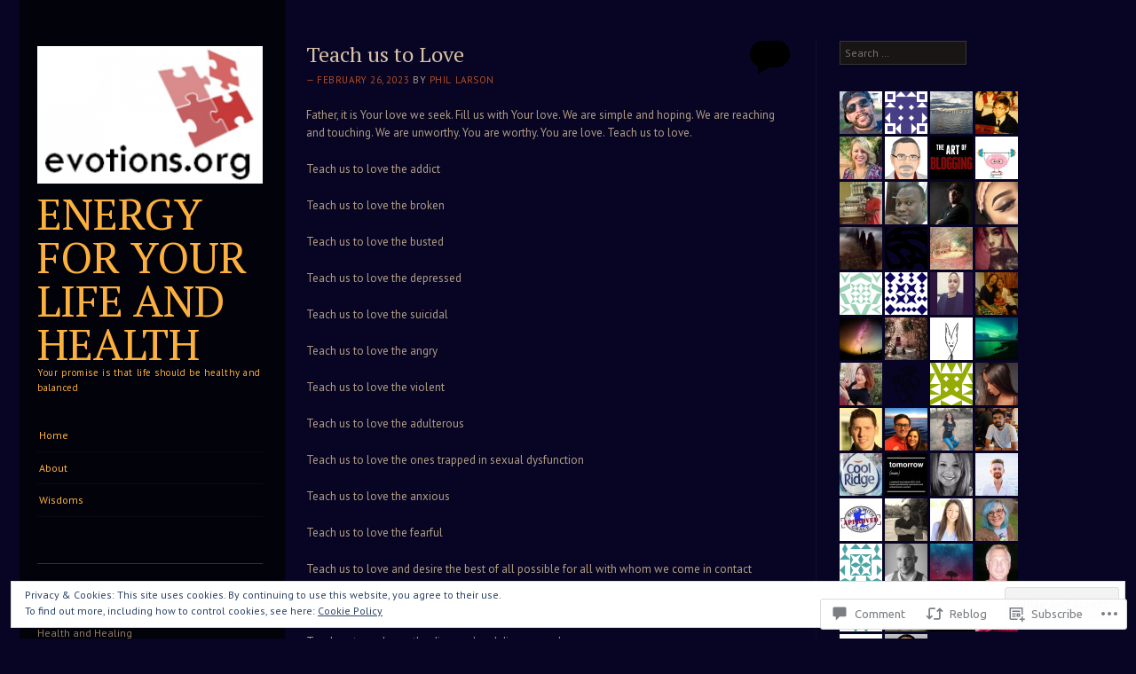

--- FILE ---
content_type: text/html; charset=UTF-8
request_url: https://evotions.org/2023/02/26/teach-us-to-love/
body_size: 34851
content:
<!DOCTYPE html>
<!--[if IE 8]>
<html id="ie8" lang="en">
<![endif]-->
<!--[if IE 9]>
<html id="ie9" lang="en">
<![endif]-->
<!--[if !(IE)]><!-->
<html lang="en">
<!--<![endif]-->
<head>
<meta charset="UTF-8" />
<meta name="viewport" content="width=device-width" />
<title>Teach us to Love | Energy For Your Life and Health</title>
<link rel="profile" href="http://gmpg.org/xfn/11" />
<link rel="pingback" href="https://evotions.org/xmlrpc.php" />
<!--[if lt IE 9]>
<script src="https://s0.wp.com/wp-content/themes/pub/sunspot/js/html5.js?m=1329866217i" type="text/javascript"></script>
<![endif]-->

<script type="text/javascript">
  WebFontConfig = {"google":{"families":["PT+Serif:r:latin,latin-ext","PT+Sans:r,i,b,bi:latin,latin-ext"]},"api_url":"https:\/\/fonts-api.wp.com\/css"};
  (function() {
    var wf = document.createElement('script');
    wf.src = '/wp-content/plugins/custom-fonts/js/webfont.js';
    wf.type = 'text/javascript';
    wf.async = 'true';
    var s = document.getElementsByTagName('script')[0];
    s.parentNode.insertBefore(wf, s);
	})();
</script><style id="jetpack-custom-fonts-css">.wf-active .site-title{font-family:"PT Serif",serif;font-style:normal;font-weight:400}.wf-active body, .wf-active button, .wf-active input, .wf-active select, .wf-active textarea{font-family:"PT Sans",sans-serif}.wf-active .comment-content blockquote, .wf-active .entry-content blockquote, .wf-active .entry-content blockquote[class*="align"]{font-family:"PT Sans",sans-serif}.wf-active .page-title{font-family:"PT Serif",serif;font-weight:400;font-style:normal}.wf-active .entry-title{font-family:"PT Serif",serif;font-style:normal;font-weight:400}.wf-active .post-column .entry-title{font-family:"PT Serif",serif;font-style:normal;font-weight:400}.wf-active .entry-content h1{font-style:normal;font-weight:400}.wf-active .entry-content h2{font-style:normal;font-weight:400}.wf-active .entry-content h3{font-style:normal;font-weight:400}.wf-active .entry-content h4{font-style:normal;font-weight:400}.wf-active .entry-content h5{font-style:normal;font-weight:400}.wf-active .entry-content h6{font-style:normal;font-weight:400}.wf-active .comments-title{font-family:"PT Serif",serif;font-weight:400;font-style:normal}.wf-active #reply-title{font-family:"PT Serif",serif;font-weight:400;font-style:normal}.wf-active .widget-title{font-family:"PT Serif",serif;font-weight:400;font-style:normal}</style>
<meta name='robots' content='max-image-preview:large' />

<!-- Async WordPress.com Remote Login -->
<script id="wpcom_remote_login_js">
var wpcom_remote_login_extra_auth = '';
function wpcom_remote_login_remove_dom_node_id( element_id ) {
	var dom_node = document.getElementById( element_id );
	if ( dom_node ) { dom_node.parentNode.removeChild( dom_node ); }
}
function wpcom_remote_login_remove_dom_node_classes( class_name ) {
	var dom_nodes = document.querySelectorAll( '.' + class_name );
	for ( var i = 0; i < dom_nodes.length; i++ ) {
		dom_nodes[ i ].parentNode.removeChild( dom_nodes[ i ] );
	}
}
function wpcom_remote_login_final_cleanup() {
	wpcom_remote_login_remove_dom_node_classes( "wpcom_remote_login_msg" );
	wpcom_remote_login_remove_dom_node_id( "wpcom_remote_login_key" );
	wpcom_remote_login_remove_dom_node_id( "wpcom_remote_login_validate" );
	wpcom_remote_login_remove_dom_node_id( "wpcom_remote_login_js" );
	wpcom_remote_login_remove_dom_node_id( "wpcom_request_access_iframe" );
	wpcom_remote_login_remove_dom_node_id( "wpcom_request_access_styles" );
}

// Watch for messages back from the remote login
window.addEventListener( "message", function( e ) {
	if ( e.origin === "https://r-login.wordpress.com" ) {
		var data = {};
		try {
			data = JSON.parse( e.data );
		} catch( e ) {
			wpcom_remote_login_final_cleanup();
			return;
		}

		if ( data.msg === 'LOGIN' ) {
			// Clean up the login check iframe
			wpcom_remote_login_remove_dom_node_id( "wpcom_remote_login_key" );

			var id_regex = new RegExp( /^[0-9]+$/ );
			var token_regex = new RegExp( /^.*|.*|.*$/ );
			if (
				token_regex.test( data.token )
				&& id_regex.test( data.wpcomid )
			) {
				// We have everything we need to ask for a login
				var script = document.createElement( "script" );
				script.setAttribute( "id", "wpcom_remote_login_validate" );
				script.src = '/remote-login.php?wpcom_remote_login=validate'
					+ '&wpcomid=' + data.wpcomid
					+ '&token=' + encodeURIComponent( data.token )
					+ '&host=' + window.location.protocol
					+ '//' + window.location.hostname
					+ '&postid=1784'
					+ '&is_singular=1';
				document.body.appendChild( script );
			}

			return;
		}

		// Safari ITP, not logged in, so redirect
		if ( data.msg === 'LOGIN-REDIRECT' ) {
			window.location = 'https://wordpress.com/log-in?redirect_to=' + window.location.href;
			return;
		}

		// Safari ITP, storage access failed, remove the request
		if ( data.msg === 'LOGIN-REMOVE' ) {
			var css_zap = 'html { -webkit-transition: margin-top 1s; transition: margin-top 1s; } /* 9001 */ html { margin-top: 0 !important; } * html body { margin-top: 0 !important; } @media screen and ( max-width: 782px ) { html { margin-top: 0 !important; } * html body { margin-top: 0 !important; } }';
			var style_zap = document.createElement( 'style' );
			style_zap.type = 'text/css';
			style_zap.appendChild( document.createTextNode( css_zap ) );
			document.body.appendChild( style_zap );

			var e = document.getElementById( 'wpcom_request_access_iframe' );
			e.parentNode.removeChild( e );

			document.cookie = 'wordpress_com_login_access=denied; path=/; max-age=31536000';

			return;
		}

		// Safari ITP
		if ( data.msg === 'REQUEST_ACCESS' ) {
			console.log( 'request access: safari' );

			// Check ITP iframe enable/disable knob
			if ( wpcom_remote_login_extra_auth !== 'safari_itp_iframe' ) {
				return;
			}

			// If we are in a "private window" there is no ITP.
			var private_window = false;
			try {
				var opendb = window.openDatabase( null, null, null, null );
			} catch( e ) {
				private_window = true;
			}

			if ( private_window ) {
				console.log( 'private window' );
				return;
			}

			var iframe = document.createElement( 'iframe' );
			iframe.id = 'wpcom_request_access_iframe';
			iframe.setAttribute( 'scrolling', 'no' );
			iframe.setAttribute( 'sandbox', 'allow-storage-access-by-user-activation allow-scripts allow-same-origin allow-top-navigation-by-user-activation' );
			iframe.src = 'https://r-login.wordpress.com/remote-login.php?wpcom_remote_login=request_access&origin=' + encodeURIComponent( data.origin ) + '&wpcomid=' + encodeURIComponent( data.wpcomid );

			var css = 'html { -webkit-transition: margin-top 1s; transition: margin-top 1s; } /* 9001 */ html { margin-top: 46px !important; } * html body { margin-top: 46px !important; } @media screen and ( max-width: 660px ) { html { margin-top: 71px !important; } * html body { margin-top: 71px !important; } #wpcom_request_access_iframe { display: block; height: 71px !important; } } #wpcom_request_access_iframe { border: 0px; height: 46px; position: fixed; top: 0; left: 0; width: 100%; min-width: 100%; z-index: 99999; background: #23282d; } ';

			var style = document.createElement( 'style' );
			style.type = 'text/css';
			style.id = 'wpcom_request_access_styles';
			style.appendChild( document.createTextNode( css ) );
			document.body.appendChild( style );

			document.body.appendChild( iframe );
		}

		if ( data.msg === 'DONE' ) {
			wpcom_remote_login_final_cleanup();
		}
	}
}, false );

// Inject the remote login iframe after the page has had a chance to load
// more critical resources
window.addEventListener( "DOMContentLoaded", function( e ) {
	var iframe = document.createElement( "iframe" );
	iframe.style.display = "none";
	iframe.setAttribute( "scrolling", "no" );
	iframe.setAttribute( "id", "wpcom_remote_login_key" );
	iframe.src = "https://r-login.wordpress.com/remote-login.php"
		+ "?wpcom_remote_login=key"
		+ "&origin=aHR0cHM6Ly9ldm90aW9ucy5vcmc%3D"
		+ "&wpcomid=38201699"
		+ "&time=" + Math.floor( Date.now() / 1000 );
	document.body.appendChild( iframe );
}, false );
</script>
<link rel='dns-prefetch' href='//s0.wp.com' />
<link rel='dns-prefetch' href='//widgets.wp.com' />
<link rel='dns-prefetch' href='//fonts-api.wp.com' />
<link rel="alternate" type="application/rss+xml" title="Energy For Your Life and Health &raquo; Feed" href="https://evotions.org/feed/" />
<link rel="alternate" type="application/rss+xml" title="Energy For Your Life and Health &raquo; Comments Feed" href="https://evotions.org/comments/feed/" />
<link rel="alternate" type="application/rss+xml" title="Energy For Your Life and Health &raquo; Teach us to&nbsp;Love Comments Feed" href="https://evotions.org/2023/02/26/teach-us-to-love/feed/" />
	<script type="text/javascript">
		/* <![CDATA[ */
		function addLoadEvent(func) {
			var oldonload = window.onload;
			if (typeof window.onload != 'function') {
				window.onload = func;
			} else {
				window.onload = function () {
					oldonload();
					func();
				}
			}
		}
		/* ]]> */
	</script>
	<link crossorigin='anonymous' rel='stylesheet' id='all-css-0-1' href='/_static/??-eJx9zN0KwjAMhuEbsgZ/5vBAvJbShtE1bYNJKLt7NxEEEQ9fku+Bzi60qlgVijkmm1IV6ClOqAJo67XlhI58B8XC5BUFRBfCfRDZwW9gRmUf8rtBrEJp0WjdPnAzouMm+lX/REoZP+6rtvd7uR3G4XQcr5fzMD8BGYBNRA==&cssminify=yes' type='text/css' media='all' />
<style id='wp-emoji-styles-inline-css'>

	img.wp-smiley, img.emoji {
		display: inline !important;
		border: none !important;
		box-shadow: none !important;
		height: 1em !important;
		width: 1em !important;
		margin: 0 0.07em !important;
		vertical-align: -0.1em !important;
		background: none !important;
		padding: 0 !important;
	}
/*# sourceURL=wp-emoji-styles-inline-css */
</style>
<link crossorigin='anonymous' rel='stylesheet' id='all-css-2-1' href='/wp-content/plugins/gutenberg-core/v22.2.0/build/styles/block-library/style.css?m=1764855221i&cssminify=yes' type='text/css' media='all' />
<style id='wp-block-library-inline-css'>
.has-text-align-justify {
	text-align:justify;
}
.has-text-align-justify{text-align:justify;}

/*# sourceURL=wp-block-library-inline-css */
</style><style id='wp-block-paragraph-inline-css'>
.is-small-text{font-size:.875em}.is-regular-text{font-size:1em}.is-large-text{font-size:2.25em}.is-larger-text{font-size:3em}.has-drop-cap:not(:focus):first-letter{float:left;font-size:8.4em;font-style:normal;font-weight:100;line-height:.68;margin:.05em .1em 0 0;text-transform:uppercase}body.rtl .has-drop-cap:not(:focus):first-letter{float:none;margin-left:.1em}p.has-drop-cap.has-background{overflow:hidden}:root :where(p.has-background){padding:1.25em 2.375em}:where(p.has-text-color:not(.has-link-color)) a{color:inherit}p.has-text-align-left[style*="writing-mode:vertical-lr"],p.has-text-align-right[style*="writing-mode:vertical-rl"]{rotate:180deg}
/*# sourceURL=/wp-content/plugins/gutenberg-core/v22.2.0/build/styles/block-library/paragraph/style.css */
</style>
<style id='wp-block-image-inline-css'>
.wp-block-image>a,.wp-block-image>figure>a{display:inline-block}.wp-block-image img{box-sizing:border-box;height:auto;max-width:100%;vertical-align:bottom}@media not (prefers-reduced-motion){.wp-block-image img.hide{visibility:hidden}.wp-block-image img.show{animation:show-content-image .4s}}.wp-block-image[style*=border-radius] img,.wp-block-image[style*=border-radius]>a{border-radius:inherit}.wp-block-image.has-custom-border img{box-sizing:border-box}.wp-block-image.aligncenter{text-align:center}.wp-block-image.alignfull>a,.wp-block-image.alignwide>a{width:100%}.wp-block-image.alignfull img,.wp-block-image.alignwide img{height:auto;width:100%}.wp-block-image .aligncenter,.wp-block-image .alignleft,.wp-block-image .alignright,.wp-block-image.aligncenter,.wp-block-image.alignleft,.wp-block-image.alignright{display:table}.wp-block-image .aligncenter>figcaption,.wp-block-image .alignleft>figcaption,.wp-block-image .alignright>figcaption,.wp-block-image.aligncenter>figcaption,.wp-block-image.alignleft>figcaption,.wp-block-image.alignright>figcaption{caption-side:bottom;display:table-caption}.wp-block-image .alignleft{float:left;margin:.5em 1em .5em 0}.wp-block-image .alignright{float:right;margin:.5em 0 .5em 1em}.wp-block-image .aligncenter{margin-left:auto;margin-right:auto}.wp-block-image :where(figcaption){margin-bottom:1em;margin-top:.5em}.wp-block-image.is-style-circle-mask img{border-radius:9999px}@supports ((-webkit-mask-image:none) or (mask-image:none)) or (-webkit-mask-image:none){.wp-block-image.is-style-circle-mask img{border-radius:0;-webkit-mask-image:url('data:image/svg+xml;utf8,<svg viewBox="0 0 100 100" xmlns="http://www.w3.org/2000/svg"><circle cx="50" cy="50" r="50"/></svg>');mask-image:url('data:image/svg+xml;utf8,<svg viewBox="0 0 100 100" xmlns="http://www.w3.org/2000/svg"><circle cx="50" cy="50" r="50"/></svg>');mask-mode:alpha;-webkit-mask-position:center;mask-position:center;-webkit-mask-repeat:no-repeat;mask-repeat:no-repeat;-webkit-mask-size:contain;mask-size:contain}}:root :where(.wp-block-image.is-style-rounded img,.wp-block-image .is-style-rounded img){border-radius:9999px}.wp-block-image figure{margin:0}.wp-lightbox-container{display:flex;flex-direction:column;position:relative}.wp-lightbox-container img{cursor:zoom-in}.wp-lightbox-container img:hover+button{opacity:1}.wp-lightbox-container button{align-items:center;backdrop-filter:blur(16px) saturate(180%);background-color:#5a5a5a40;border:none;border-radius:4px;cursor:zoom-in;display:flex;height:20px;justify-content:center;opacity:0;padding:0;position:absolute;right:16px;text-align:center;top:16px;width:20px;z-index:100}@media not (prefers-reduced-motion){.wp-lightbox-container button{transition:opacity .2s ease}}.wp-lightbox-container button:focus-visible{outline:3px auto #5a5a5a40;outline:3px auto -webkit-focus-ring-color;outline-offset:3px}.wp-lightbox-container button:hover{cursor:pointer;opacity:1}.wp-lightbox-container button:focus{opacity:1}.wp-lightbox-container button:focus,.wp-lightbox-container button:hover,.wp-lightbox-container button:not(:hover):not(:active):not(.has-background){background-color:#5a5a5a40;border:none}.wp-lightbox-overlay{box-sizing:border-box;cursor:zoom-out;height:100vh;left:0;overflow:hidden;position:fixed;top:0;visibility:hidden;width:100%;z-index:100000}.wp-lightbox-overlay .close-button{align-items:center;cursor:pointer;display:flex;justify-content:center;min-height:40px;min-width:40px;padding:0;position:absolute;right:calc(env(safe-area-inset-right) + 16px);top:calc(env(safe-area-inset-top) + 16px);z-index:5000000}.wp-lightbox-overlay .close-button:focus,.wp-lightbox-overlay .close-button:hover,.wp-lightbox-overlay .close-button:not(:hover):not(:active):not(.has-background){background:none;border:none}.wp-lightbox-overlay .lightbox-image-container{height:var(--wp--lightbox-container-height);left:50%;overflow:hidden;position:absolute;top:50%;transform:translate(-50%,-50%);transform-origin:top left;width:var(--wp--lightbox-container-width);z-index:9999999999}.wp-lightbox-overlay .wp-block-image{align-items:center;box-sizing:border-box;display:flex;height:100%;justify-content:center;margin:0;position:relative;transform-origin:0 0;width:100%;z-index:3000000}.wp-lightbox-overlay .wp-block-image img{height:var(--wp--lightbox-image-height);min-height:var(--wp--lightbox-image-height);min-width:var(--wp--lightbox-image-width);width:var(--wp--lightbox-image-width)}.wp-lightbox-overlay .wp-block-image figcaption{display:none}.wp-lightbox-overlay button{background:none;border:none}.wp-lightbox-overlay .scrim{background-color:#fff;height:100%;opacity:.9;position:absolute;width:100%;z-index:2000000}.wp-lightbox-overlay.active{visibility:visible}@media not (prefers-reduced-motion){.wp-lightbox-overlay.active{animation:turn-on-visibility .25s both}.wp-lightbox-overlay.active img{animation:turn-on-visibility .35s both}.wp-lightbox-overlay.show-closing-animation:not(.active){animation:turn-off-visibility .35s both}.wp-lightbox-overlay.show-closing-animation:not(.active) img{animation:turn-off-visibility .25s both}.wp-lightbox-overlay.zoom.active{animation:none;opacity:1;visibility:visible}.wp-lightbox-overlay.zoom.active .lightbox-image-container{animation:lightbox-zoom-in .4s}.wp-lightbox-overlay.zoom.active .lightbox-image-container img{animation:none}.wp-lightbox-overlay.zoom.active .scrim{animation:turn-on-visibility .4s forwards}.wp-lightbox-overlay.zoom.show-closing-animation:not(.active){animation:none}.wp-lightbox-overlay.zoom.show-closing-animation:not(.active) .lightbox-image-container{animation:lightbox-zoom-out .4s}.wp-lightbox-overlay.zoom.show-closing-animation:not(.active) .lightbox-image-container img{animation:none}.wp-lightbox-overlay.zoom.show-closing-animation:not(.active) .scrim{animation:turn-off-visibility .4s forwards}}@keyframes show-content-image{0%{visibility:hidden}99%{visibility:hidden}to{visibility:visible}}@keyframes turn-on-visibility{0%{opacity:0}to{opacity:1}}@keyframes turn-off-visibility{0%{opacity:1;visibility:visible}99%{opacity:0;visibility:visible}to{opacity:0;visibility:hidden}}@keyframes lightbox-zoom-in{0%{transform:translate(calc((-100vw + var(--wp--lightbox-scrollbar-width))/2 + var(--wp--lightbox-initial-left-position)),calc(-50vh + var(--wp--lightbox-initial-top-position))) scale(var(--wp--lightbox-scale))}to{transform:translate(-50%,-50%) scale(1)}}@keyframes lightbox-zoom-out{0%{transform:translate(-50%,-50%) scale(1);visibility:visible}99%{visibility:visible}to{transform:translate(calc((-100vw + var(--wp--lightbox-scrollbar-width))/2 + var(--wp--lightbox-initial-left-position)),calc(-50vh + var(--wp--lightbox-initial-top-position))) scale(var(--wp--lightbox-scale));visibility:hidden}}
/*# sourceURL=/wp-content/plugins/gutenberg-core/v22.2.0/build/styles/block-library/image/style.css */
</style>
<style id='global-styles-inline-css'>
:root{--wp--preset--aspect-ratio--square: 1;--wp--preset--aspect-ratio--4-3: 4/3;--wp--preset--aspect-ratio--3-4: 3/4;--wp--preset--aspect-ratio--3-2: 3/2;--wp--preset--aspect-ratio--2-3: 2/3;--wp--preset--aspect-ratio--16-9: 16/9;--wp--preset--aspect-ratio--9-16: 9/16;--wp--preset--color--black: #000000;--wp--preset--color--cyan-bluish-gray: #abb8c3;--wp--preset--color--white: #ffffff;--wp--preset--color--pale-pink: #f78da7;--wp--preset--color--vivid-red: #cf2e2e;--wp--preset--color--luminous-vivid-orange: #ff6900;--wp--preset--color--luminous-vivid-amber: #fcb900;--wp--preset--color--light-green-cyan: #7bdcb5;--wp--preset--color--vivid-green-cyan: #00d084;--wp--preset--color--pale-cyan-blue: #8ed1fc;--wp--preset--color--vivid-cyan-blue: #0693e3;--wp--preset--color--vivid-purple: #9b51e0;--wp--preset--gradient--vivid-cyan-blue-to-vivid-purple: linear-gradient(135deg,rgb(6,147,227) 0%,rgb(155,81,224) 100%);--wp--preset--gradient--light-green-cyan-to-vivid-green-cyan: linear-gradient(135deg,rgb(122,220,180) 0%,rgb(0,208,130) 100%);--wp--preset--gradient--luminous-vivid-amber-to-luminous-vivid-orange: linear-gradient(135deg,rgb(252,185,0) 0%,rgb(255,105,0) 100%);--wp--preset--gradient--luminous-vivid-orange-to-vivid-red: linear-gradient(135deg,rgb(255,105,0) 0%,rgb(207,46,46) 100%);--wp--preset--gradient--very-light-gray-to-cyan-bluish-gray: linear-gradient(135deg,rgb(238,238,238) 0%,rgb(169,184,195) 100%);--wp--preset--gradient--cool-to-warm-spectrum: linear-gradient(135deg,rgb(74,234,220) 0%,rgb(151,120,209) 20%,rgb(207,42,186) 40%,rgb(238,44,130) 60%,rgb(251,105,98) 80%,rgb(254,248,76) 100%);--wp--preset--gradient--blush-light-purple: linear-gradient(135deg,rgb(255,206,236) 0%,rgb(152,150,240) 100%);--wp--preset--gradient--blush-bordeaux: linear-gradient(135deg,rgb(254,205,165) 0%,rgb(254,45,45) 50%,rgb(107,0,62) 100%);--wp--preset--gradient--luminous-dusk: linear-gradient(135deg,rgb(255,203,112) 0%,rgb(199,81,192) 50%,rgb(65,88,208) 100%);--wp--preset--gradient--pale-ocean: linear-gradient(135deg,rgb(255,245,203) 0%,rgb(182,227,212) 50%,rgb(51,167,181) 100%);--wp--preset--gradient--electric-grass: linear-gradient(135deg,rgb(202,248,128) 0%,rgb(113,206,126) 100%);--wp--preset--gradient--midnight: linear-gradient(135deg,rgb(2,3,129) 0%,rgb(40,116,252) 100%);--wp--preset--font-size--small: 13px;--wp--preset--font-size--medium: 20px;--wp--preset--font-size--large: 36px;--wp--preset--font-size--x-large: 42px;--wp--preset--font-family--albert-sans: 'Albert Sans', sans-serif;--wp--preset--font-family--alegreya: Alegreya, serif;--wp--preset--font-family--arvo: Arvo, serif;--wp--preset--font-family--bodoni-moda: 'Bodoni Moda', serif;--wp--preset--font-family--bricolage-grotesque: 'Bricolage Grotesque', sans-serif;--wp--preset--font-family--cabin: Cabin, sans-serif;--wp--preset--font-family--chivo: Chivo, sans-serif;--wp--preset--font-family--commissioner: Commissioner, sans-serif;--wp--preset--font-family--cormorant: Cormorant, serif;--wp--preset--font-family--courier-prime: 'Courier Prime', monospace;--wp--preset--font-family--crimson-pro: 'Crimson Pro', serif;--wp--preset--font-family--dm-mono: 'DM Mono', monospace;--wp--preset--font-family--dm-sans: 'DM Sans', sans-serif;--wp--preset--font-family--dm-serif-display: 'DM Serif Display', serif;--wp--preset--font-family--domine: Domine, serif;--wp--preset--font-family--eb-garamond: 'EB Garamond', serif;--wp--preset--font-family--epilogue: Epilogue, sans-serif;--wp--preset--font-family--fahkwang: Fahkwang, sans-serif;--wp--preset--font-family--figtree: Figtree, sans-serif;--wp--preset--font-family--fira-sans: 'Fira Sans', sans-serif;--wp--preset--font-family--fjalla-one: 'Fjalla One', sans-serif;--wp--preset--font-family--fraunces: Fraunces, serif;--wp--preset--font-family--gabarito: Gabarito, system-ui;--wp--preset--font-family--ibm-plex-mono: 'IBM Plex Mono', monospace;--wp--preset--font-family--ibm-plex-sans: 'IBM Plex Sans', sans-serif;--wp--preset--font-family--ibarra-real-nova: 'Ibarra Real Nova', serif;--wp--preset--font-family--instrument-serif: 'Instrument Serif', serif;--wp--preset--font-family--inter: Inter, sans-serif;--wp--preset--font-family--josefin-sans: 'Josefin Sans', sans-serif;--wp--preset--font-family--jost: Jost, sans-serif;--wp--preset--font-family--libre-baskerville: 'Libre Baskerville', serif;--wp--preset--font-family--libre-franklin: 'Libre Franklin', sans-serif;--wp--preset--font-family--literata: Literata, serif;--wp--preset--font-family--lora: Lora, serif;--wp--preset--font-family--merriweather: Merriweather, serif;--wp--preset--font-family--montserrat: Montserrat, sans-serif;--wp--preset--font-family--newsreader: Newsreader, serif;--wp--preset--font-family--noto-sans-mono: 'Noto Sans Mono', sans-serif;--wp--preset--font-family--nunito: Nunito, sans-serif;--wp--preset--font-family--open-sans: 'Open Sans', sans-serif;--wp--preset--font-family--overpass: Overpass, sans-serif;--wp--preset--font-family--pt-serif: 'PT Serif', serif;--wp--preset--font-family--petrona: Petrona, serif;--wp--preset--font-family--piazzolla: Piazzolla, serif;--wp--preset--font-family--playfair-display: 'Playfair Display', serif;--wp--preset--font-family--plus-jakarta-sans: 'Plus Jakarta Sans', sans-serif;--wp--preset--font-family--poppins: Poppins, sans-serif;--wp--preset--font-family--raleway: Raleway, sans-serif;--wp--preset--font-family--roboto: Roboto, sans-serif;--wp--preset--font-family--roboto-slab: 'Roboto Slab', serif;--wp--preset--font-family--rubik: Rubik, sans-serif;--wp--preset--font-family--rufina: Rufina, serif;--wp--preset--font-family--sora: Sora, sans-serif;--wp--preset--font-family--source-sans-3: 'Source Sans 3', sans-serif;--wp--preset--font-family--source-serif-4: 'Source Serif 4', serif;--wp--preset--font-family--space-mono: 'Space Mono', monospace;--wp--preset--font-family--syne: Syne, sans-serif;--wp--preset--font-family--texturina: Texturina, serif;--wp--preset--font-family--urbanist: Urbanist, sans-serif;--wp--preset--font-family--work-sans: 'Work Sans', sans-serif;--wp--preset--spacing--20: 0.44rem;--wp--preset--spacing--30: 0.67rem;--wp--preset--spacing--40: 1rem;--wp--preset--spacing--50: 1.5rem;--wp--preset--spacing--60: 2.25rem;--wp--preset--spacing--70: 3.38rem;--wp--preset--spacing--80: 5.06rem;--wp--preset--shadow--natural: 6px 6px 9px rgba(0, 0, 0, 0.2);--wp--preset--shadow--deep: 12px 12px 50px rgba(0, 0, 0, 0.4);--wp--preset--shadow--sharp: 6px 6px 0px rgba(0, 0, 0, 0.2);--wp--preset--shadow--outlined: 6px 6px 0px -3px rgb(255, 255, 255), 6px 6px rgb(0, 0, 0);--wp--preset--shadow--crisp: 6px 6px 0px rgb(0, 0, 0);}:where(.is-layout-flex){gap: 0.5em;}:where(.is-layout-grid){gap: 0.5em;}body .is-layout-flex{display: flex;}.is-layout-flex{flex-wrap: wrap;align-items: center;}.is-layout-flex > :is(*, div){margin: 0;}body .is-layout-grid{display: grid;}.is-layout-grid > :is(*, div){margin: 0;}:where(.wp-block-columns.is-layout-flex){gap: 2em;}:where(.wp-block-columns.is-layout-grid){gap: 2em;}:where(.wp-block-post-template.is-layout-flex){gap: 1.25em;}:where(.wp-block-post-template.is-layout-grid){gap: 1.25em;}.has-black-color{color: var(--wp--preset--color--black) !important;}.has-cyan-bluish-gray-color{color: var(--wp--preset--color--cyan-bluish-gray) !important;}.has-white-color{color: var(--wp--preset--color--white) !important;}.has-pale-pink-color{color: var(--wp--preset--color--pale-pink) !important;}.has-vivid-red-color{color: var(--wp--preset--color--vivid-red) !important;}.has-luminous-vivid-orange-color{color: var(--wp--preset--color--luminous-vivid-orange) !important;}.has-luminous-vivid-amber-color{color: var(--wp--preset--color--luminous-vivid-amber) !important;}.has-light-green-cyan-color{color: var(--wp--preset--color--light-green-cyan) !important;}.has-vivid-green-cyan-color{color: var(--wp--preset--color--vivid-green-cyan) !important;}.has-pale-cyan-blue-color{color: var(--wp--preset--color--pale-cyan-blue) !important;}.has-vivid-cyan-blue-color{color: var(--wp--preset--color--vivid-cyan-blue) !important;}.has-vivid-purple-color{color: var(--wp--preset--color--vivid-purple) !important;}.has-black-background-color{background-color: var(--wp--preset--color--black) !important;}.has-cyan-bluish-gray-background-color{background-color: var(--wp--preset--color--cyan-bluish-gray) !important;}.has-white-background-color{background-color: var(--wp--preset--color--white) !important;}.has-pale-pink-background-color{background-color: var(--wp--preset--color--pale-pink) !important;}.has-vivid-red-background-color{background-color: var(--wp--preset--color--vivid-red) !important;}.has-luminous-vivid-orange-background-color{background-color: var(--wp--preset--color--luminous-vivid-orange) !important;}.has-luminous-vivid-amber-background-color{background-color: var(--wp--preset--color--luminous-vivid-amber) !important;}.has-light-green-cyan-background-color{background-color: var(--wp--preset--color--light-green-cyan) !important;}.has-vivid-green-cyan-background-color{background-color: var(--wp--preset--color--vivid-green-cyan) !important;}.has-pale-cyan-blue-background-color{background-color: var(--wp--preset--color--pale-cyan-blue) !important;}.has-vivid-cyan-blue-background-color{background-color: var(--wp--preset--color--vivid-cyan-blue) !important;}.has-vivid-purple-background-color{background-color: var(--wp--preset--color--vivid-purple) !important;}.has-black-border-color{border-color: var(--wp--preset--color--black) !important;}.has-cyan-bluish-gray-border-color{border-color: var(--wp--preset--color--cyan-bluish-gray) !important;}.has-white-border-color{border-color: var(--wp--preset--color--white) !important;}.has-pale-pink-border-color{border-color: var(--wp--preset--color--pale-pink) !important;}.has-vivid-red-border-color{border-color: var(--wp--preset--color--vivid-red) !important;}.has-luminous-vivid-orange-border-color{border-color: var(--wp--preset--color--luminous-vivid-orange) !important;}.has-luminous-vivid-amber-border-color{border-color: var(--wp--preset--color--luminous-vivid-amber) !important;}.has-light-green-cyan-border-color{border-color: var(--wp--preset--color--light-green-cyan) !important;}.has-vivid-green-cyan-border-color{border-color: var(--wp--preset--color--vivid-green-cyan) !important;}.has-pale-cyan-blue-border-color{border-color: var(--wp--preset--color--pale-cyan-blue) !important;}.has-vivid-cyan-blue-border-color{border-color: var(--wp--preset--color--vivid-cyan-blue) !important;}.has-vivid-purple-border-color{border-color: var(--wp--preset--color--vivid-purple) !important;}.has-vivid-cyan-blue-to-vivid-purple-gradient-background{background: var(--wp--preset--gradient--vivid-cyan-blue-to-vivid-purple) !important;}.has-light-green-cyan-to-vivid-green-cyan-gradient-background{background: var(--wp--preset--gradient--light-green-cyan-to-vivid-green-cyan) !important;}.has-luminous-vivid-amber-to-luminous-vivid-orange-gradient-background{background: var(--wp--preset--gradient--luminous-vivid-amber-to-luminous-vivid-orange) !important;}.has-luminous-vivid-orange-to-vivid-red-gradient-background{background: var(--wp--preset--gradient--luminous-vivid-orange-to-vivid-red) !important;}.has-very-light-gray-to-cyan-bluish-gray-gradient-background{background: var(--wp--preset--gradient--very-light-gray-to-cyan-bluish-gray) !important;}.has-cool-to-warm-spectrum-gradient-background{background: var(--wp--preset--gradient--cool-to-warm-spectrum) !important;}.has-blush-light-purple-gradient-background{background: var(--wp--preset--gradient--blush-light-purple) !important;}.has-blush-bordeaux-gradient-background{background: var(--wp--preset--gradient--blush-bordeaux) !important;}.has-luminous-dusk-gradient-background{background: var(--wp--preset--gradient--luminous-dusk) !important;}.has-pale-ocean-gradient-background{background: var(--wp--preset--gradient--pale-ocean) !important;}.has-electric-grass-gradient-background{background: var(--wp--preset--gradient--electric-grass) !important;}.has-midnight-gradient-background{background: var(--wp--preset--gradient--midnight) !important;}.has-small-font-size{font-size: var(--wp--preset--font-size--small) !important;}.has-medium-font-size{font-size: var(--wp--preset--font-size--medium) !important;}.has-large-font-size{font-size: var(--wp--preset--font-size--large) !important;}.has-x-large-font-size{font-size: var(--wp--preset--font-size--x-large) !important;}.has-albert-sans-font-family{font-family: var(--wp--preset--font-family--albert-sans) !important;}.has-alegreya-font-family{font-family: var(--wp--preset--font-family--alegreya) !important;}.has-arvo-font-family{font-family: var(--wp--preset--font-family--arvo) !important;}.has-bodoni-moda-font-family{font-family: var(--wp--preset--font-family--bodoni-moda) !important;}.has-bricolage-grotesque-font-family{font-family: var(--wp--preset--font-family--bricolage-grotesque) !important;}.has-cabin-font-family{font-family: var(--wp--preset--font-family--cabin) !important;}.has-chivo-font-family{font-family: var(--wp--preset--font-family--chivo) !important;}.has-commissioner-font-family{font-family: var(--wp--preset--font-family--commissioner) !important;}.has-cormorant-font-family{font-family: var(--wp--preset--font-family--cormorant) !important;}.has-courier-prime-font-family{font-family: var(--wp--preset--font-family--courier-prime) !important;}.has-crimson-pro-font-family{font-family: var(--wp--preset--font-family--crimson-pro) !important;}.has-dm-mono-font-family{font-family: var(--wp--preset--font-family--dm-mono) !important;}.has-dm-sans-font-family{font-family: var(--wp--preset--font-family--dm-sans) !important;}.has-dm-serif-display-font-family{font-family: var(--wp--preset--font-family--dm-serif-display) !important;}.has-domine-font-family{font-family: var(--wp--preset--font-family--domine) !important;}.has-eb-garamond-font-family{font-family: var(--wp--preset--font-family--eb-garamond) !important;}.has-epilogue-font-family{font-family: var(--wp--preset--font-family--epilogue) !important;}.has-fahkwang-font-family{font-family: var(--wp--preset--font-family--fahkwang) !important;}.has-figtree-font-family{font-family: var(--wp--preset--font-family--figtree) !important;}.has-fira-sans-font-family{font-family: var(--wp--preset--font-family--fira-sans) !important;}.has-fjalla-one-font-family{font-family: var(--wp--preset--font-family--fjalla-one) !important;}.has-fraunces-font-family{font-family: var(--wp--preset--font-family--fraunces) !important;}.has-gabarito-font-family{font-family: var(--wp--preset--font-family--gabarito) !important;}.has-ibm-plex-mono-font-family{font-family: var(--wp--preset--font-family--ibm-plex-mono) !important;}.has-ibm-plex-sans-font-family{font-family: var(--wp--preset--font-family--ibm-plex-sans) !important;}.has-ibarra-real-nova-font-family{font-family: var(--wp--preset--font-family--ibarra-real-nova) !important;}.has-instrument-serif-font-family{font-family: var(--wp--preset--font-family--instrument-serif) !important;}.has-inter-font-family{font-family: var(--wp--preset--font-family--inter) !important;}.has-josefin-sans-font-family{font-family: var(--wp--preset--font-family--josefin-sans) !important;}.has-jost-font-family{font-family: var(--wp--preset--font-family--jost) !important;}.has-libre-baskerville-font-family{font-family: var(--wp--preset--font-family--libre-baskerville) !important;}.has-libre-franklin-font-family{font-family: var(--wp--preset--font-family--libre-franklin) !important;}.has-literata-font-family{font-family: var(--wp--preset--font-family--literata) !important;}.has-lora-font-family{font-family: var(--wp--preset--font-family--lora) !important;}.has-merriweather-font-family{font-family: var(--wp--preset--font-family--merriweather) !important;}.has-montserrat-font-family{font-family: var(--wp--preset--font-family--montserrat) !important;}.has-newsreader-font-family{font-family: var(--wp--preset--font-family--newsreader) !important;}.has-noto-sans-mono-font-family{font-family: var(--wp--preset--font-family--noto-sans-mono) !important;}.has-nunito-font-family{font-family: var(--wp--preset--font-family--nunito) !important;}.has-open-sans-font-family{font-family: var(--wp--preset--font-family--open-sans) !important;}.has-overpass-font-family{font-family: var(--wp--preset--font-family--overpass) !important;}.has-pt-serif-font-family{font-family: var(--wp--preset--font-family--pt-serif) !important;}.has-petrona-font-family{font-family: var(--wp--preset--font-family--petrona) !important;}.has-piazzolla-font-family{font-family: var(--wp--preset--font-family--piazzolla) !important;}.has-playfair-display-font-family{font-family: var(--wp--preset--font-family--playfair-display) !important;}.has-plus-jakarta-sans-font-family{font-family: var(--wp--preset--font-family--plus-jakarta-sans) !important;}.has-poppins-font-family{font-family: var(--wp--preset--font-family--poppins) !important;}.has-raleway-font-family{font-family: var(--wp--preset--font-family--raleway) !important;}.has-roboto-font-family{font-family: var(--wp--preset--font-family--roboto) !important;}.has-roboto-slab-font-family{font-family: var(--wp--preset--font-family--roboto-slab) !important;}.has-rubik-font-family{font-family: var(--wp--preset--font-family--rubik) !important;}.has-rufina-font-family{font-family: var(--wp--preset--font-family--rufina) !important;}.has-sora-font-family{font-family: var(--wp--preset--font-family--sora) !important;}.has-source-sans-3-font-family{font-family: var(--wp--preset--font-family--source-sans-3) !important;}.has-source-serif-4-font-family{font-family: var(--wp--preset--font-family--source-serif-4) !important;}.has-space-mono-font-family{font-family: var(--wp--preset--font-family--space-mono) !important;}.has-syne-font-family{font-family: var(--wp--preset--font-family--syne) !important;}.has-texturina-font-family{font-family: var(--wp--preset--font-family--texturina) !important;}.has-urbanist-font-family{font-family: var(--wp--preset--font-family--urbanist) !important;}.has-work-sans-font-family{font-family: var(--wp--preset--font-family--work-sans) !important;}
/*# sourceURL=global-styles-inline-css */
</style>

<style id='classic-theme-styles-inline-css'>
/*! This file is auto-generated */
.wp-block-button__link{color:#fff;background-color:#32373c;border-radius:9999px;box-shadow:none;text-decoration:none;padding:calc(.667em + 2px) calc(1.333em + 2px);font-size:1.125em}.wp-block-file__button{background:#32373c;color:#fff;text-decoration:none}
/*# sourceURL=/wp-includes/css/classic-themes.min.css */
</style>
<link crossorigin='anonymous' rel='stylesheet' id='all-css-4-1' href='/_static/??-eJx9jl2OwjAMhC+Eawq7FB4QR0FJakEgTqLYKdrbbyq0PwKpL5Y8M9/Y+MjgUlSKijnUi4+CLtmQ3F1w0/X7rgfxnANBoan7wNGL/iZA9CtQ50RW+K+IK/x1FWo6Z6Nzgmn0hgJxiy1hj9wYsDYXEoE22VcGvTZQlrgbaTbuDk16VjwNlBp/vPNEcUwFTdXERtW7NwqlOLTVhxEnKrZdbuL8srzu8y8nPvbDbr3uPw/b4fYNEGN9wA==&cssminify=yes' type='text/css' media='all' />
<link rel='stylesheet' id='verbum-gutenberg-css-css' href='https://widgets.wp.com/verbum-block-editor/block-editor.css?ver=1738686361' media='all' />
<link crossorigin='anonymous' rel='stylesheet' id='all-css-6-1' href='/wp-content/themes/pub/sunspot/style.css?m=1741693343i&cssminify=yes' type='text/css' media='all' />
<link rel='stylesheet' id='ubuntu-css' href='https://fonts-api.wp.com/css?family=Ubuntu%3A400%2C300&#038;ver=20120821' media='all' />
<link crossorigin='anonymous' rel='stylesheet' id='all-css-8-1' href='/wp-content/themes/pub/sunspot/inc/style-wpcom.css?m=1375373042i&cssminify=yes' type='text/css' media='all' />
<style id='jetpack_facebook_likebox-inline-css'>
.widget_facebook_likebox {
	overflow: hidden;
}

/*# sourceURL=/wp-content/mu-plugins/jetpack-plugin/sun/modules/widgets/facebook-likebox/style.css */
</style>
<link crossorigin='anonymous' rel='stylesheet' id='all-css-10-1' href='/_static/??-eJzTLy/QTc7PK0nNK9HPLdUtyClNz8wr1i9KTcrJTwcy0/WTi5G5ekCujj52Temp+bo5+cmJJZn5eSgc3bScxMwikFb7XFtDE1NLExMLc0OTLACohS2q&cssminify=yes' type='text/css' media='all' />
<link crossorigin='anonymous' rel='stylesheet' id='print-css-11-1' href='/wp-content/mu-plugins/global-print/global-print.css?m=1465851035i&cssminify=yes' type='text/css' media='print' />
<style id='jetpack-global-styles-frontend-style-inline-css'>
:root { --font-headings: unset; --font-base: unset; --font-headings-default: -apple-system,BlinkMacSystemFont,"Segoe UI",Roboto,Oxygen-Sans,Ubuntu,Cantarell,"Helvetica Neue",sans-serif; --font-base-default: -apple-system,BlinkMacSystemFont,"Segoe UI",Roboto,Oxygen-Sans,Ubuntu,Cantarell,"Helvetica Neue",sans-serif;}
/*# sourceURL=jetpack-global-styles-frontend-style-inline-css */
</style>
<link crossorigin='anonymous' rel='stylesheet' id='all-css-14-1' href='/_static/??-eJyNjcEKwjAQRH/IuKitxYP4KRKzIdm62YRuQvHvrdKLCOLtDcy8gbkYl6V6qZCaKdwCicLoa7HuvmbQJpAyNvYKGu3k0SI+3kgStk51A3+LriQONDuybDiHrB/hS1ajT8tt7CBwvln+9TYTBl8VlsrKJkyExgoaJq2v7SWdd0N/2A+nY9ePT815Xvc=&cssminify=yes' type='text/css' media='all' />
<script type="text/javascript" id="jetpack_related-posts-js-extra">
/* <![CDATA[ */
var related_posts_js_options = {"post_heading":"h4"};
//# sourceURL=jetpack_related-posts-js-extra
/* ]]> */
</script>
<script type="text/javascript" id="wpcom-actionbar-placeholder-js-extra">
/* <![CDATA[ */
var actionbardata = {"siteID":"38201699","postID":"1784","siteURL":"https://evotions.org","xhrURL":"https://evotions.org/wp-admin/admin-ajax.php","nonce":"0b2adfe689","isLoggedIn":"","statusMessage":"","subsEmailDefault":"instantly","proxyScriptUrl":"https://s0.wp.com/wp-content/js/wpcom-proxy-request.js?m=1513050504i&amp;ver=20211021","shortlink":"https://wp.me/p2Ai0r-sM","i18n":{"followedText":"New posts from this site will now appear in your \u003Ca href=\"https://wordpress.com/reader\"\u003EReader\u003C/a\u003E","foldBar":"Collapse this bar","unfoldBar":"Expand this bar","shortLinkCopied":"Shortlink copied to clipboard."}};
//# sourceURL=wpcom-actionbar-placeholder-js-extra
/* ]]> */
</script>
<script type="text/javascript" id="jetpack-mu-wpcom-settings-js-before">
/* <![CDATA[ */
var JETPACK_MU_WPCOM_SETTINGS = {"assetsUrl":"https://s0.wp.com/wp-content/mu-plugins/jetpack-mu-wpcom-plugin/sun/jetpack_vendor/automattic/jetpack-mu-wpcom/src/build/"};
//# sourceURL=jetpack-mu-wpcom-settings-js-before
/* ]]> */
</script>
<script crossorigin='anonymous' type='text/javascript'  src='/_static/??-eJx1j1EKwjAQRC/kdq1Q2h/xKFKTEBKTTcwm1t7eFKtU0K9hmOENg1MEESgryugLRFe0IUarchzFdfXIhfBsSOClGCcxKTdmJSEGzvztGm+osbzDDdfWjssQU3jM76zCXJGKl9DeikrzKlvA3xJ4o1Md/bV2cUF/fkwhyVEyCDcyv0DCR7wfFgEKBFrGVBEnf2z7rtu3bT8M9gk9l2bI'></script>
<script type="text/javascript" id="rlt-proxy-js-after">
/* <![CDATA[ */
	rltInitialize( {"token":null,"iframeOrigins":["https:\/\/widgets.wp.com"]} );
//# sourceURL=rlt-proxy-js-after
/* ]]> */
</script>
<link rel="EditURI" type="application/rsd+xml" title="RSD" href="https://powerhousehealing.wordpress.com/xmlrpc.php?rsd" />
<meta name="generator" content="WordPress.com" />
<link rel="canonical" href="https://evotions.org/2023/02/26/teach-us-to-love/" />
<link rel='shortlink' href='https://wp.me/p2Ai0r-sM' />
<link rel="alternate" type="application/json+oembed" href="https://public-api.wordpress.com/oembed/?format=json&amp;url=https%3A%2F%2Fevotions.org%2F2023%2F02%2F26%2Fteach-us-to-love%2F&amp;for=wpcom-auto-discovery" /><link rel="alternate" type="application/xml+oembed" href="https://public-api.wordpress.com/oembed/?format=xml&amp;url=https%3A%2F%2Fevotions.org%2F2023%2F02%2F26%2Fteach-us-to-love%2F&amp;for=wpcom-auto-discovery" />
<!-- Jetpack Open Graph Tags -->
<meta property="og:type" content="article" />
<meta property="og:title" content="Teach us to Love" />
<meta property="og:url" content="https://evotions.org/2023/02/26/teach-us-to-love/" />
<meta property="og:description" content="Father, it is Your love we seek. Fill us with Your love. We are simple and hoping. We are reaching and touching. We are unworthy. You are worthy. You are love. Teach us to love. Teach us to love th…" />
<meta property="article:published_time" content="2023-02-26T16:09:05+00:00" />
<meta property="article:modified_time" content="2023-02-27T21:47:20+00:00" />
<meta property="og:site_name" content="Energy For Your Life and Health" />
<meta property="og:image" content="https://evotions.org/wp-content/uploads/2023/02/joshua-lanzarini-jqwzkchlhoc-unsplash.jpg" />
<meta property="og:image:width" content="640" />
<meta property="og:image:height" content="427" />
<meta property="og:image:alt" content="" />
<meta property="og:locale" content="en_US" />
<meta property="article:publisher" content="https://www.facebook.com/WordPresscom" />
<meta name="twitter:text:title" content="Teach us to&nbsp;Love" />
<meta name="twitter:image" content="https://evotions.org/wp-content/uploads/2023/02/joshua-lanzarini-jqwzkchlhoc-unsplash.jpg?w=640" />
<meta name="twitter:card" content="summary_large_image" />

<!-- End Jetpack Open Graph Tags -->
<link rel="shortcut icon" type="image/x-icon" href="https://s0.wp.com/i/favicon.ico?m=1713425267i" sizes="16x16 24x24 32x32 48x48" />
<link rel="icon" type="image/x-icon" href="https://s0.wp.com/i/favicon.ico?m=1713425267i" sizes="16x16 24x24 32x32 48x48" />
<link rel="apple-touch-icon" href="https://s0.wp.com/i/webclip.png?m=1713868326i" />
<link rel='openid.server' href='https://evotions.org/?openidserver=1' />
<link rel='openid.delegate' href='https://evotions.org/' />
<link rel="search" type="application/opensearchdescription+xml" href="https://evotions.org/osd.xml" title="Energy For Your Life and Health" />
<link rel="search" type="application/opensearchdescription+xml" href="https://s1.wp.com/opensearch.xml" title="WordPress.com" />
<meta name="theme-color" content="#070523" />
		<style type="text/css">
			.recentcomments a {
				display: inline !important;
				padding: 0 !important;
				margin: 0 !important;
			}

			table.recentcommentsavatartop img.avatar, table.recentcommentsavatarend img.avatar {
				border: 0px;
				margin: 0;
			}

			table.recentcommentsavatartop a, table.recentcommentsavatarend a {
				border: 0px !important;
				background-color: transparent !important;
			}

			td.recentcommentsavatarend, td.recentcommentsavatartop {
				padding: 0px 0px 1px 0px;
				margin: 0px;
			}

			td.recentcommentstextend {
				border: none !important;
				padding: 0px 0px 2px 10px;
			}

			.rtl td.recentcommentstextend {
				padding: 0px 10px 2px 0px;
			}

			td.recentcommentstexttop {
				border: none;
				padding: 0px 0px 0px 10px;
			}

			.rtl td.recentcommentstexttop {
				padding: 0px 10px 0px 0px;
			}
		</style>
		<meta name="description" content="Father, it is Your love we seek. Fill us with Your love. We are simple and hoping. We are reaching and touching. We are unworthy. You are worthy. You are love. Teach us to love. Teach us to love the addict Teach us to love the broken Teach us to love the busted Teach us&hellip;" />
	<style type="text/css">
			.site-title a,
		.site-description {
			color: #FCB03E !important;
		}
				.site-header img {
			margin: 0.5em auto 0.8em;
		}
		</style>
	<style type="text/css" id="custom-background-css">
body.custom-background { background-color: #070523; }
</style>
			<script type="text/javascript">

			window.doNotSellCallback = function() {

				var linkElements = [
					'a[href="https://wordpress.com/?ref=footer_blog"]',
					'a[href="https://wordpress.com/?ref=footer_website"]',
					'a[href="https://wordpress.com/?ref=vertical_footer"]',
					'a[href^="https://wordpress.com/?ref=footer_segment_"]',
				].join(',');

				var dnsLink = document.createElement( 'a' );
				dnsLink.href = 'https://wordpress.com/advertising-program-optout/';
				dnsLink.classList.add( 'do-not-sell-link' );
				dnsLink.rel = 'nofollow';
				dnsLink.style.marginLeft = '0.5em';
				dnsLink.textContent = 'Do Not Sell or Share My Personal Information';

				var creditLinks = document.querySelectorAll( linkElements );

				if ( 0 === creditLinks.length ) {
					return false;
				}

				Array.prototype.forEach.call( creditLinks, function( el ) {
					el.insertAdjacentElement( 'afterend', dnsLink );
				});

				return true;
			};

		</script>
		<style type="text/css" id="custom-colors-css">	.sunstrip,.sunstrip-small {
		filter:none;
		background: inherit;
	}
	.sunstrip::after, .sunstrip-small::after {
		background-image: none;
	}
body, button, input, select, textarea, .site-info { color: #B29D85;}
.site-description { color: #B29D85;}
footer.entry-meta { color: #B29D85;}
#wp-calendar tbody { background-color: #181514;}
#wp-calendar tbody { background-color: rgba( 24, 21, 20, 0.2 );}
#wp-calendar tbody { border-color: #181514;}
#wp-calendar tbody { border-color: rgba( 24, 21, 20, 0.2 );}
#wp-calendar tbody td:hover { background-color: #181514;}
#wp-calendar tbody td:hover { background-color: rgba( 24, 21, 20, 0.2 );}
.wp-caption { background-color: #181514;}
.wp-caption { background-color: rgba( 24, 21, 20, 0.5 );}
#wp-calendar #today { background-color: #181514;}
#wp-calendar #today { background-color: rgba( 24, 21, 20, 0.5 );}
footer.entry-meta, .entry-content img, .entry-thumbnail img { background-color: #120f10;}
footer.entry-meta, .entry-content img, .entry-thumbnail img { background-color: rgba( 18, 15, 16, 0.8 );}
footer.entry-meta { border-color: #393636;}
footer.entry-meta { border-color: rgba( 57, 54, 54, 0.2 );}
.sticky-label { border-color: #393636;}
.sticky-label { border-color: rgba( 57, 54, 54, 0.2 );}
#secondary, .hentry { border-color: #393636;}
#secondary, .hentry { border-color: rgba( 57, 54, 54, 0.2 );}
#content .site-navigation a, #image-navigation a { color: #837B7B;}
#content .site-navigation a, #image-navigation a { border-color: #393636;}
#content .site-navigation a, #image-navigation a { border-color: rgba( 57, 54, 54, 0.2 );}
#content .site-navigation a:hover, #image-navigation a:hover { border-color: #393636;}
#content .site-navigation a:hover, #image-navigation a:hover { border-color: rgba( 57, 54, 54, 0.2 );}
.comment-author, .commentlist li:first-child { border-color: #393636;}
.comment-author, .commentlist li:first-child { border-color: rgba( 57, 54, 54, 0.2 );}
#cancel-comment-reply-link { border-color: #393636;}
#cancel-comment-reply-link { border-color: rgba( 57, 54, 54, 0.2 );}
.more-link .meta-nav { border-color: #393636;}
.more-link .meta-nav { border-color: rgba( 57, 54, 54, 0.2 );}
#wp-calendar tbody td { border-color: #191919;}
#wp-calendar tbody td { border-color: rgba( 25, 25, 25, 0.2 );}
.main-navigation li, .site-info { border-color: #302f2d;}
.main-navigation li, .site-info { border-color: rgba( 48, 47, 45, 0.2 );}
.main-navigation li a:hover { color: #C4B29B;}
#wp-calendar tbody td { color: #8F7B5F;}
.wp-caption .wp-caption-text { color: #F4F3EF;}
#content .site-navigation a:hover,#image-navigation a:hover { background-color: #1e1b1a;}
#content .site-navigation a:hover,#image-navigation a:hover { background-color: rgba( 30, 27, 26, 0.5 );}
body { background-color: #070523;}
</style>
<script type="text/javascript">
	window.google_analytics_uacct = "UA-52447-2";
</script>

<script type="text/javascript">
	var _gaq = _gaq || [];
	_gaq.push(['_setAccount', 'UA-52447-2']);
	_gaq.push(['_gat._anonymizeIp']);
	_gaq.push(['_setDomainName', 'none']);
	_gaq.push(['_setAllowLinker', true]);
	_gaq.push(['_initData']);
	_gaq.push(['_trackPageview']);

	(function() {
		var ga = document.createElement('script'); ga.type = 'text/javascript'; ga.async = true;
		ga.src = ('https:' == document.location.protocol ? 'https://ssl' : 'http://www') + '.google-analytics.com/ga.js';
		(document.getElementsByTagName('head')[0] || document.getElementsByTagName('body')[0]).appendChild(ga);
	})();
</script>
<link crossorigin='anonymous' rel='stylesheet' id='all-css-0-3' href='/_static/??-eJyNjM0KgzAQBl9I/ag/lR6KjyK6LhJNNsHN4uuXQuvZ4wzD4EwlRcksGcHK5G11otg4p4n2H0NNMDohzD7SrtDTJT4qUi1wexDiYp4VNB3RlP3V/MX3N4T3o++aun892277AK5vOq4=&cssminify=yes' type='text/css' media='all' />
</head>

<body class="wp-singular post-template-default single single-post postid-1784 single-format-standard custom-background wp-theme-pubsunspot customizer-styles-applied jetpack-reblog-enabled">
<div class="sunstrip"></div>
<div id="page" class="hfeed site">
	<div id="wrapper" class="wrap">
				<header id="masthead" class="site-header" role="banner">
			<div class="site-header-inner">

										<a href="https://evotions.org/" title="Energy For Your Life and Health" rel="home">
							<img src="https://evotions.org/wp-content/uploads/2014/02/cropped-evotions-orgtop.png" width="257" height="157" alt="" />
						</a>
					
				<hgroup>
					<h1 class="site-title"><a href="https://evotions.org/" title="Energy For Your Life and Health" rel="home">Energy For Your Life and Health</a></h1>
					<h2 class="site-description">Your promise is that life should be healthy and balanced</h2>
				</hgroup>

				<nav role="navigation" class="site-navigation main-navigation">
					<h1 class="assistive-text">Menu</h1>
					<div class="assistive-text skip-link"><a href="#content" title="Skip to content">Skip to content</a></div>

					<div class="menu"><ul>
<li ><a href="https://evotions.org/">Home</a></li><li class="page_item page-item-2"><a href="https://evotions.org/about/">About</a></li>
<li class="page_item page-item-93"><a href="https://evotions.org/wisdoms/">Wisdoms</a></li>
</ul></div>
				</nav>

									<div id="tertiary" class="widget-area" role="complementary">
						<aside id="categories-2" class="widget widget_categories"><h1 class="widget-title">Categories</h1>
			<ul>
					<li class="cat-item cat-item-203768111"><a href="https://evotions.org/category/meet-jesus/gsj-story/">GSJ Story</a>
</li>
	<li class="cat-item cat-item-386654"><a href="https://evotions.org/category/health-and-healing/">Health and Healing</a>
</li>
	<li class="cat-item cat-item-2855948"><a href="https://evotions.org/category/meet-jesus/">Meet Jesus</a>
</li>
	<li class="cat-item cat-item-84753016"><a href="https://evotions.org/category/school-of-prayer/revival-and-awakening/">Revival and Awakening</a>
</li>
	<li class="cat-item cat-item-9765947"><a href="https://evotions.org/category/school-of-prayer/">School of Prayer</a>
</li>
	<li class="cat-item cat-item-1"><a href="https://evotions.org/category/uncategorized/">Uncategorized</a>
</li>
			</ul>

			</aside><aside id="facebook-likebox-2" class="widget widget_facebook_likebox"><h1 class="widget-title"><a href="https://www.facebook.com/communitytransformationinitiative">Community Transformation Initiative</a></h1>		<div id="fb-root"></div>
		<div class="fb-page" data-href="https://www.facebook.com/communitytransformationinitiative" data-width="200"  data-height="432" data-hide-cover="false" data-show-facepile="true" data-tabs="false" data-hide-cta="false" data-small-header="false">
		<div class="fb-xfbml-parse-ignore"><blockquote cite="https://www.facebook.com/communitytransformationinitiative"><a href="https://www.facebook.com/communitytransformationinitiative">Community Transformation Initiative</a></blockquote></div>
		</div>
		</aside>
		<aside id="recent-posts-2" class="widget widget_recent_entries">
		<h1 class="widget-title">Recent Posts</h1>
		<ul>
											<li>
					<a href="https://evotions.org/2025/03/02/wont-he-do-it/">Won&#8217;t He Do&nbsp;It?!</a>
									</li>
											<li>
					<a href="https://evotions.org/2024/01/26/the-parable-of-the-journey/">The parable of the&nbsp;journey</a>
									</li>
											<li>
					<a href="https://evotions.org/2024/01/10/day-10-of-31-days-of-a-better-life-forward/">Day 10 of 31 Days of a Better Life&nbsp;Forward</a>
									</li>
											<li>
					<a href="https://evotions.org/2023/03/06/conversation-with-the-holy-spirit/">Conversation with the Holy&nbsp;Spirit</a>
									</li>
											<li>
					<a href="https://evotions.org/2023/02/27/stumbling-into-miracles-did-he-mean-that/">Stumbling Into Miracles: Did He Mean&nbsp;That?</a>
									</li>
					</ul>

		</aside><aside id="archives-2" class="widget widget_archive"><h1 class="widget-title">Archives</h1>
			<ul>
					<li><a href='https://evotions.org/2025/03/'>March 2025</a></li>
	<li><a href='https://evotions.org/2024/01/'>January 2024</a></li>
	<li><a href='https://evotions.org/2023/03/'>March 2023</a></li>
	<li><a href='https://evotions.org/2023/02/'>February 2023</a></li>
	<li><a href='https://evotions.org/2022/04/'>April 2022</a></li>
	<li><a href='https://evotions.org/2021/12/'>December 2021</a></li>
	<li><a href='https://evotions.org/2021/06/'>June 2021</a></li>
	<li><a href='https://evotions.org/2021/03/'>March 2021</a></li>
	<li><a href='https://evotions.org/2021/02/'>February 2021</a></li>
	<li><a href='https://evotions.org/2020/11/'>November 2020</a></li>
	<li><a href='https://evotions.org/2020/06/'>June 2020</a></li>
	<li><a href='https://evotions.org/2020/05/'>May 2020</a></li>
	<li><a href='https://evotions.org/2020/04/'>April 2020</a></li>
	<li><a href='https://evotions.org/2020/03/'>March 2020</a></li>
	<li><a href='https://evotions.org/2020/02/'>February 2020</a></li>
	<li><a href='https://evotions.org/2020/01/'>January 2020</a></li>
	<li><a href='https://evotions.org/2019/12/'>December 2019</a></li>
	<li><a href='https://evotions.org/2019/11/'>November 2019</a></li>
	<li><a href='https://evotions.org/2019/10/'>October 2019</a></li>
	<li><a href='https://evotions.org/2019/09/'>September 2019</a></li>
	<li><a href='https://evotions.org/2019/03/'>March 2019</a></li>
	<li><a href='https://evotions.org/2019/02/'>February 2019</a></li>
	<li><a href='https://evotions.org/2018/03/'>March 2018</a></li>
	<li><a href='https://evotions.org/2017/09/'>September 2017</a></li>
	<li><a href='https://evotions.org/2017/01/'>January 2017</a></li>
	<li><a href='https://evotions.org/2016/12/'>December 2016</a></li>
	<li><a href='https://evotions.org/2016/11/'>November 2016</a></li>
	<li><a href='https://evotions.org/2016/10/'>October 2016</a></li>
	<li><a href='https://evotions.org/2016/07/'>July 2016</a></li>
	<li><a href='https://evotions.org/2016/05/'>May 2016</a></li>
	<li><a href='https://evotions.org/2016/04/'>April 2016</a></li>
	<li><a href='https://evotions.org/2016/03/'>March 2016</a></li>
	<li><a href='https://evotions.org/2015/12/'>December 2015</a></li>
	<li><a href='https://evotions.org/2015/05/'>May 2015</a></li>
	<li><a href='https://evotions.org/2015/02/'>February 2015</a></li>
	<li><a href='https://evotions.org/2015/01/'>January 2015</a></li>
	<li><a href='https://evotions.org/2014/12/'>December 2014</a></li>
	<li><a href='https://evotions.org/2014/11/'>November 2014</a></li>
	<li><a href='https://evotions.org/2014/09/'>September 2014</a></li>
	<li><a href='https://evotions.org/2014/08/'>August 2014</a></li>
	<li><a href='https://evotions.org/2014/07/'>July 2014</a></li>
	<li><a href='https://evotions.org/2014/06/'>June 2014</a></li>
	<li><a href='https://evotions.org/2014/05/'>May 2014</a></li>
	<li><a href='https://evotions.org/2014/04/'>April 2014</a></li>
	<li><a href='https://evotions.org/2014/03/'>March 2014</a></li>
	<li><a href='https://evotions.org/2014/02/'>February 2014</a></li>
	<li><a href='https://evotions.org/2014/01/'>January 2014</a></li>
	<li><a href='https://evotions.org/2013/12/'>December 2013</a></li>
	<li><a href='https://evotions.org/2013/11/'>November 2013</a></li>
	<li><a href='https://evotions.org/2013/10/'>October 2013</a></li>
	<li><a href='https://evotions.org/2013/09/'>September 2013</a></li>
	<li><a href='https://evotions.org/2013/08/'>August 2013</a></li>
	<li><a href='https://evotions.org/2013/07/'>July 2013</a></li>
	<li><a href='https://evotions.org/2013/06/'>June 2013</a></li>
	<li><a href='https://evotions.org/2013/05/'>May 2013</a></li>
	<li><a href='https://evotions.org/2013/04/'>April 2013</a></li>
	<li><a href='https://evotions.org/2013/03/'>March 2013</a></li>
	<li><a href='https://evotions.org/2013/01/'>January 2013</a></li>
	<li><a href='https://evotions.org/2012/12/'>December 2012</a></li>
	<li><a href='https://evotions.org/2012/11/'>November 2012</a></li>
	<li><a href='https://evotions.org/2012/10/'>October 2012</a></li>
	<li><a href='https://evotions.org/2012/09/'>September 2012</a></li>
	<li><a href='https://evotions.org/2012/08/'>August 2012</a></li>
	<li><a href='https://evotions.org/2012/07/'>July 2012</a></li>
			</ul>

			</aside><aside id="meta-2" class="widget widget_meta"><h1 class="widget-title">Meta</h1>
		<ul>
			<li><a class="click-register" href="https://wordpress.com/start?ref=wplogin">Create account</a></li>			<li><a href="https://powerhousehealing.wordpress.com/wp-login.php">Log in</a></li>
			<li><a href="https://evotions.org/feed/">Entries feed</a></li>
			<li><a href="https://evotions.org/comments/feed/">Comments feed</a></li>

			<li><a href="https://wordpress.com/" title="Powered by WordPress, state-of-the-art semantic personal publishing platform.">WordPress.com</a></li>
		</ul>

		</aside>					</div><!-- #tertiary .widget-area -->
				
			</div><!-- .site-header-inner -->
		</header><!-- #masthead .site-header -->

		<div id="main">
		<div id="primary" class="site-content">
			<div id="content" role="main">

			
				
<article id="post-1784" class="post-1784 post type-post status-publish format-standard hentry category-revival-and-awakening category-school-of-prayer category-uncategorized tag-awakening tag-expectation tag-holy-spirit tag-presence-of-god tag-revival">
	<header class="entry-header">
		<h1 class="entry-title">Teach us to&nbsp;Love</h1>

		<div class="entry-meta">
			<a href="https://evotions.org/2023/02/26/teach-us-to-love/" title="4:09 pm" rel="bookmark"><time class="entry-date" datetime="2023-02-26T16:09:05+00:00" pubdate>February 26, 2023</time></a><span class="byline"> by <span class="author vcard"><a class="url fn n" href="https://evotions.org/author/prayermetro/" title="View all posts by Phil Larson" rel="author">Phil Larson</a></span></span>		</div><!-- .entry-meta -->

				<p class="comments-link"><a href="https://evotions.org/2023/02/26/teach-us-to-love/#respond"><span class="no-reply">0</span></a></p>
			</header><!-- .entry-header -->

	<div class="entry-content">
		
<p>Father, it is Your love we seek. Fill us with Your love. We are simple and hoping. We are reaching and touching. We are unworthy. You are worthy. You are love. Teach us to love.</p>



<p>Teach us to love the addict</p>



<p>Teach us to love the broken</p>



<p>Teach us to love the busted</p>



<p>Teach us to love the depressed</p>



<p><a></a>Teach us to love the suicidal</p>



<p>Teach us to love the angry</p>



<p>Teach us to love the violent</p>



<p>Teach us to love the adulterous</p>



<p>Teach us to love the ones trapped in sexual dysfunction</p>



<p>Teach us to love the anxious</p>



<p>Teach us to love the fearful</p>



<p>Teach us to love and desire the best of all possible for all with whom we come in contact</p>



<p>Teach us to leave our comfort and comfort the discomforted</p>



<p>Teach us to embrace the diseased and discouraged</p>



<p>Teach us to give attention to the lonely</p>



<p>Teach us to take of the resources You give us and share</p>



<p>Teach us to laugh with the brokenhearted</p>



<p>Teach us to dance with the crippled in soul</p>



<p>Teach us to love with no reserve</p>



<p>You promise to be with us in every act of love and mercy</p>



<p>You promise to receive us as we give a cup of cold water</p>



<p>You ask us to visit the prison and the sick room</p>



<p>You ask us to receive the little ones</p>



<p>Teach us to love when we think we have nothing left to give</p>



<p>Teach us to give when love is all we have</p>



<figure class="wp-block-image size-large"><a href="https://evotions.org/wp-content/uploads/2023/02/joshua-lanzarini-jqwzkchlhoc-unsplash.jpg"><img data-attachment-id="1785" data-permalink="https://evotions.org/2023/02/26/teach-us-to-love/joshua-lanzarini-jqwzkchlhoc-unsplash/#main" data-orig-file="https://evotions.org/wp-content/uploads/2023/02/joshua-lanzarini-jqwzkchlhoc-unsplash.jpg" data-orig-size="640,427" data-comments-opened="1" data-image-meta="{&quot;aperture&quot;:&quot;0&quot;,&quot;credit&quot;:&quot;&quot;,&quot;camera&quot;:&quot;&quot;,&quot;caption&quot;:&quot;&quot;,&quot;created_timestamp&quot;:&quot;0&quot;,&quot;copyright&quot;:&quot;&quot;,&quot;focal_length&quot;:&quot;0&quot;,&quot;iso&quot;:&quot;0&quot;,&quot;shutter_speed&quot;:&quot;0&quot;,&quot;title&quot;:&quot;&quot;,&quot;orientation&quot;:&quot;0&quot;}" data-image-title="joshua-lanzarini-jqwzkchlhoc-unsplash" data-image-description="" data-image-caption="" data-medium-file="https://evotions.org/wp-content/uploads/2023/02/joshua-lanzarini-jqwzkchlhoc-unsplash.jpg?w=300" data-large-file="https://evotions.org/wp-content/uploads/2023/02/joshua-lanzarini-jqwzkchlhoc-unsplash.jpg?w=545" width="640" height="427" src="https://evotions.org/wp-content/uploads/2023/02/joshua-lanzarini-jqwzkchlhoc-unsplash.jpg?w=640" alt="" class="wp-image-1785" srcset="https://evotions.org/wp-content/uploads/2023/02/joshua-lanzarini-jqwzkchlhoc-unsplash.jpg 640w, https://evotions.org/wp-content/uploads/2023/02/joshua-lanzarini-jqwzkchlhoc-unsplash.jpg?w=150 150w, https://evotions.org/wp-content/uploads/2023/02/joshua-lanzarini-jqwzkchlhoc-unsplash.jpg?w=300 300w" sizes="(max-width: 640px) 100vw, 640px" /></a></figure>
<div id="atatags-370373-696489313a4ec">
		<script type="text/javascript">
			__ATA = window.__ATA || {};
			__ATA.cmd = window.__ATA.cmd || [];
			__ATA.cmd.push(function() {
				__ATA.initVideoSlot('atatags-370373-696489313a4ec', {
					sectionId: '370373',
					format: 'inread'
				});
			});
		</script>
	</div><div id="jp-post-flair" class="sharedaddy sd-like-enabled sd-sharing-enabled"><div class="sharedaddy sd-sharing-enabled"><div class="robots-nocontent sd-block sd-social sd-social-icon-text sd-sharing"><h3 class="sd-title">Share this:</h3><div class="sd-content"><ul><li class="share-linkedin"><a rel="nofollow noopener noreferrer"
				data-shared="sharing-linkedin-1784"
				class="share-linkedin sd-button share-icon"
				href="https://evotions.org/2023/02/26/teach-us-to-love/?share=linkedin"
				target="_blank"
				aria-labelledby="sharing-linkedin-1784"
				>
				<span id="sharing-linkedin-1784" hidden>Click to share on LinkedIn (Opens in new window)</span>
				<span>LinkedIn</span>
			</a></li><li class="share-twitter"><a rel="nofollow noopener noreferrer"
				data-shared="sharing-twitter-1784"
				class="share-twitter sd-button share-icon"
				href="https://evotions.org/2023/02/26/teach-us-to-love/?share=twitter"
				target="_blank"
				aria-labelledby="sharing-twitter-1784"
				>
				<span id="sharing-twitter-1784" hidden>Click to share on X (Opens in new window)</span>
				<span>X</span>
			</a></li><li class="share-facebook"><a rel="nofollow noopener noreferrer"
				data-shared="sharing-facebook-1784"
				class="share-facebook sd-button share-icon"
				href="https://evotions.org/2023/02/26/teach-us-to-love/?share=facebook"
				target="_blank"
				aria-labelledby="sharing-facebook-1784"
				>
				<span id="sharing-facebook-1784" hidden>Click to share on Facebook (Opens in new window)</span>
				<span>Facebook</span>
			</a></li><li class="share-email"><a rel="nofollow noopener noreferrer"
				data-shared="sharing-email-1784"
				class="share-email sd-button share-icon"
				href="mailto:?subject=%5BShared%20Post%5D%20Teach%20us%20to%20Love&#038;body=https%3A%2F%2Fevotions.org%2F2023%2F02%2F26%2Fteach-us-to-love%2F&#038;share=email"
				target="_blank"
				aria-labelledby="sharing-email-1784"
				data-email-share-error-title="Do you have email set up?" data-email-share-error-text="If you&#039;re having problems sharing via email, you might not have email set up for your browser. You may need to create a new email yourself." data-email-share-nonce="26ecb3b0b2" data-email-share-track-url="https://evotions.org/2023/02/26/teach-us-to-love/?share=email">
				<span id="sharing-email-1784" hidden>Click to email a link to a friend (Opens in new window)</span>
				<span>Email</span>
			</a></li><li class="share-print"><a rel="nofollow noopener noreferrer"
				data-shared="sharing-print-1784"
				class="share-print sd-button share-icon"
				href="https://evotions.org/2023/02/26/teach-us-to-love/#print?share=print"
				target="_blank"
				aria-labelledby="sharing-print-1784"
				>
				<span id="sharing-print-1784" hidden>Click to print (Opens in new window)</span>
				<span>Print</span>
			</a></li><li class="share-tumblr"><a rel="nofollow noopener noreferrer"
				data-shared="sharing-tumblr-1784"
				class="share-tumblr sd-button share-icon"
				href="https://evotions.org/2023/02/26/teach-us-to-love/?share=tumblr"
				target="_blank"
				aria-labelledby="sharing-tumblr-1784"
				>
				<span id="sharing-tumblr-1784" hidden>Click to share on Tumblr (Opens in new window)</span>
				<span>Tumblr</span>
			</a></li><li class="share-end"></li></ul></div></div></div><div class='sharedaddy sd-block sd-like jetpack-likes-widget-wrapper jetpack-likes-widget-unloaded' id='like-post-wrapper-38201699-1784-696489313acf7' data-src='//widgets.wp.com/likes/index.html?ver=20260112#blog_id=38201699&amp;post_id=1784&amp;origin=powerhousehealing.wordpress.com&amp;obj_id=38201699-1784-696489313acf7&amp;domain=evotions.org' data-name='like-post-frame-38201699-1784-696489313acf7' data-title='Like or Reblog'><div class='likes-widget-placeholder post-likes-widget-placeholder' style='height: 55px;'><span class='button'><span>Like</span></span> <span class='loading'>Loading...</span></div><span class='sd-text-color'></span><a class='sd-link-color'></a></div>
<div id='jp-relatedposts' class='jp-relatedposts' >
	<h3 class="jp-relatedposts-headline"><em>Related</em></h3>
</div></div>			</div><!-- .entry-content -->

	<footer class="entry-meta">
		This entry was posted in <a href="https://evotions.org/category/school-of-prayer/revival-and-awakening/" rel="category tag">Revival and Awakening</a>, <a href="https://evotions.org/category/school-of-prayer/" rel="category tag">School of Prayer</a>, <a href="https://evotions.org/category/uncategorized/" rel="category tag">Uncategorized</a> and tagged <a href="https://evotions.org/tag/awakening/" rel="tag">awakening</a>, <a href="https://evotions.org/tag/expectation/" rel="tag">expectation</a>, <a href="https://evotions.org/tag/holy-spirit/" rel="tag">Holy Spirit</a>, <a href="https://evotions.org/tag/presence-of-god/" rel="tag">presence of God</a>, <a href="https://evotions.org/tag/revival/" rel="tag">revival</a>. Bookmark the <a href="https://evotions.org/2023/02/26/teach-us-to-love/" title="Permalink to Teach us to&nbsp;Love" rel="bookmark">permalink</a>.
			</footer><!-- .entry-meta -->
</article><!-- #post-1784 -->

					<nav role="navigation" id="nav-below" class="site-navigation post-navigation">
		<h1 class="assistive-text">Post navigation</h1>

	
		<div class="nav-previous"><a href="https://evotions.org/2023/02/24/be-revived/" rel="prev"><span class="meta-nav">&larr;</span> Be Revived</a></div>		<div class="nav-next"><a href="https://evotions.org/2023/02/27/creating-revival/" rel="next">Creating Revival <span class="meta-nav">&rarr;</span></a></div>
	
	</nav><!-- #nav-below -->
	
					<div id="comments" class="comments-area">
	
	
	
	
		<div id="respond" class="comment-respond">
		<h3 id="reply-title" class="comment-reply-title">Leave a comment <small><a rel="nofollow" id="cancel-comment-reply-link" href="/2023/02/26/teach-us-to-love/#respond" style="display:none;">Cancel reply</a></small></h3><form action="https://evotions.org/wp-comments-post.php" method="post" id="commentform" class="comment-form">


<div class="comment-form__verbum transparent"></div><div class="verbum-form-meta"><input type='hidden' name='comment_post_ID' value='1784' id='comment_post_ID' />
<input type='hidden' name='comment_parent' id='comment_parent' value='0' />

			<input type="hidden" name="highlander_comment_nonce" id="highlander_comment_nonce" value="8944ea2c5a" />
			<input type="hidden" name="verbum_show_subscription_modal" value="" /></div><p style="display: none;"><input type="hidden" id="akismet_comment_nonce" name="akismet_comment_nonce" value="e88e12035e" /></p><p style="display: none !important;" class="akismet-fields-container" data-prefix="ak_"><label>&#916;<textarea name="ak_hp_textarea" cols="45" rows="8" maxlength="100"></textarea></label><input type="hidden" id="ak_js_1" name="ak_js" value="23"/><script type="text/javascript">
/* <![CDATA[ */
document.getElementById( "ak_js_1" ).setAttribute( "value", ( new Date() ).getTime() );
/* ]]> */
</script>
</p></form>	</div><!-- #respond -->
	
</div><!-- #comments .comments-area -->

			
			</div><!-- #content -->
		</div><!-- #primary .site-content -->

				<div id="secondary" class="widget-area" role="complementary">
						<aside id="search-2" class="widget widget_search">	<form method="get" id="searchform" action="https://evotions.org/" role="search">
		<label for="s" class="assistive-text">Search</label>
		<input type="text" class="field" name="s" id="s" placeholder="Search &hellip;" />
		<input type="submit" class="submit" name="submit" id="searchsubmit" value="Search" />
	</form>
</aside><aside id="jetpack_my_community-4" class="widget widget_jetpack_my_community"><div class='widgets-multi-column-grid'><ul><li><a href="http://www.cashbackvilla.com"><img referrerpolicy="no-referrer" alt='Unknown&#039;s avatar' src='https://0.gravatar.com/avatar/62117c36faac41b159298b3a3c645c0e64ae92a8748331abfb3be991b99c32e5?s=48&#038;d=identicon&#038;r=G' srcset='https://0.gravatar.com/avatar/62117c36faac41b159298b3a3c645c0e64ae92a8748331abfb3be991b99c32e5?s=48&#038;d=identicon&#038;r=G 1x, https://0.gravatar.com/avatar/62117c36faac41b159298b3a3c645c0e64ae92a8748331abfb3be991b99c32e5?s=72&#038;d=identicon&#038;r=G 1.5x, https://0.gravatar.com/avatar/62117c36faac41b159298b3a3c645c0e64ae92a8748331abfb3be991b99c32e5?s=96&#038;d=identicon&#038;r=G 2x, https://0.gravatar.com/avatar/62117c36faac41b159298b3a3c645c0e64ae92a8748331abfb3be991b99c32e5?s=144&#038;d=identicon&#038;r=G 3x, https://0.gravatar.com/avatar/62117c36faac41b159298b3a3c645c0e64ae92a8748331abfb3be991b99c32e5?s=192&#038;d=identicon&#038;r=G 4x' class='avatar avatar-48' height='48' width='48' loading='lazy' decoding='async' /></a></li><li><a href="http://theeditorsjournal.wordpress.com"><img referrerpolicy="no-referrer" alt='Unknown&#039;s avatar' src='https://2.gravatar.com/avatar/e655f60c17dd490d456bc2d9003227886fc9bb01ce77d2d2021fae23f70e05cb?s=48&#038;d=identicon&#038;r=G' srcset='https://2.gravatar.com/avatar/e655f60c17dd490d456bc2d9003227886fc9bb01ce77d2d2021fae23f70e05cb?s=48&#038;d=identicon&#038;r=G 1x, https://2.gravatar.com/avatar/e655f60c17dd490d456bc2d9003227886fc9bb01ce77d2d2021fae23f70e05cb?s=72&#038;d=identicon&#038;r=G 1.5x, https://2.gravatar.com/avatar/e655f60c17dd490d456bc2d9003227886fc9bb01ce77d2d2021fae23f70e05cb?s=96&#038;d=identicon&#038;r=G 2x, https://2.gravatar.com/avatar/e655f60c17dd490d456bc2d9003227886fc9bb01ce77d2d2021fae23f70e05cb?s=144&#038;d=identicon&#038;r=G 3x, https://2.gravatar.com/avatar/e655f60c17dd490d456bc2d9003227886fc9bb01ce77d2d2021fae23f70e05cb?s=192&#038;d=identicon&#038;r=G 4x' class='avatar avatar-48' height='48' width='48' loading='lazy' decoding='async' /></a></li><li><a href='http://the1itinerary.com'><img referrerpolicy="no-referrer" alt='Unknown&#039;s avatar' src='https://2.gravatar.com/avatar/53207455cd3ef2026f4c9617a50c86f509d7a1e1be6cf56e3f8227c4aa4663aa?s=48&#038;d=identicon&#038;r=G' srcset='https://2.gravatar.com/avatar/53207455cd3ef2026f4c9617a50c86f509d7a1e1be6cf56e3f8227c4aa4663aa?s=48&#038;d=identicon&#038;r=G 1x, https://2.gravatar.com/avatar/53207455cd3ef2026f4c9617a50c86f509d7a1e1be6cf56e3f8227c4aa4663aa?s=72&#038;d=identicon&#038;r=G 1.5x, https://2.gravatar.com/avatar/53207455cd3ef2026f4c9617a50c86f509d7a1e1be6cf56e3f8227c4aa4663aa?s=96&#038;d=identicon&#038;r=G 2x, https://2.gravatar.com/avatar/53207455cd3ef2026f4c9617a50c86f509d7a1e1be6cf56e3f8227c4aa4663aa?s=144&#038;d=identicon&#038;r=G 3x, https://2.gravatar.com/avatar/53207455cd3ef2026f4c9617a50c86f509d7a1e1be6cf56e3f8227c4aa4663aa?s=192&#038;d=identicon&#038;r=G 4x' class='avatar avatar-48' height='48' width='48' loading='lazy' decoding='async' /></a></li><li><a href="http://cristianmihai.net"><img referrerpolicy="no-referrer" alt='Unknown&#039;s avatar' src='https://2.gravatar.com/avatar/8a3e647a84e6c22d6192c0cbaa3609331ae14c62a684a896c7ffa22f7852e86c?s=48&#038;d=identicon&#038;r=G' srcset='https://2.gravatar.com/avatar/8a3e647a84e6c22d6192c0cbaa3609331ae14c62a684a896c7ffa22f7852e86c?s=48&#038;d=identicon&#038;r=G 1x, https://2.gravatar.com/avatar/8a3e647a84e6c22d6192c0cbaa3609331ae14c62a684a896c7ffa22f7852e86c?s=72&#038;d=identicon&#038;r=G 1.5x, https://2.gravatar.com/avatar/8a3e647a84e6c22d6192c0cbaa3609331ae14c62a684a896c7ffa22f7852e86c?s=96&#038;d=identicon&#038;r=G 2x, https://2.gravatar.com/avatar/8a3e647a84e6c22d6192c0cbaa3609331ae14c62a684a896c7ffa22f7852e86c?s=144&#038;d=identicon&#038;r=G 3x, https://2.gravatar.com/avatar/8a3e647a84e6c22d6192c0cbaa3609331ae14c62a684a896c7ffa22f7852e86c?s=192&#038;d=identicon&#038;r=G 4x' class='avatar avatar-48' height='48' width='48' loading='lazy' decoding='async' /></a></li><li><a href="http://mycarbbreakup.com"><img referrerpolicy="no-referrer" alt='Unknown&#039;s avatar' src='https://1.gravatar.com/avatar/a7b1e5ff348ed5fb2b3f760aed0df2a6acee25fb9e4aa1ec4b51fc52cb636f00?s=48&#038;d=identicon&#038;r=G' srcset='https://1.gravatar.com/avatar/a7b1e5ff348ed5fb2b3f760aed0df2a6acee25fb9e4aa1ec4b51fc52cb636f00?s=48&#038;d=identicon&#038;r=G 1x, https://1.gravatar.com/avatar/a7b1e5ff348ed5fb2b3f760aed0df2a6acee25fb9e4aa1ec4b51fc52cb636f00?s=72&#038;d=identicon&#038;r=G 1.5x, https://1.gravatar.com/avatar/a7b1e5ff348ed5fb2b3f760aed0df2a6acee25fb9e4aa1ec4b51fc52cb636f00?s=96&#038;d=identicon&#038;r=G 2x, https://1.gravatar.com/avatar/a7b1e5ff348ed5fb2b3f760aed0df2a6acee25fb9e4aa1ec4b51fc52cb636f00?s=144&#038;d=identicon&#038;r=G 3x, https://1.gravatar.com/avatar/a7b1e5ff348ed5fb2b3f760aed0df2a6acee25fb9e4aa1ec4b51fc52cb636f00?s=192&#038;d=identicon&#038;r=G 4x' class='avatar avatar-48' height='48' width='48' loading='lazy' decoding='async' /></a></li><li><a href='http://prayermetro.wordpress.com'><img referrerpolicy="no-referrer" alt='Unknown&#039;s avatar' src='https://1.gravatar.com/avatar/423f88d1dac4b2e76d83e586ceebadcc10648a8803ae401f2f82936c9b179b5c?s=48&#038;d=identicon&#038;r=G' srcset='https://1.gravatar.com/avatar/423f88d1dac4b2e76d83e586ceebadcc10648a8803ae401f2f82936c9b179b5c?s=48&#038;d=identicon&#038;r=G 1x, https://1.gravatar.com/avatar/423f88d1dac4b2e76d83e586ceebadcc10648a8803ae401f2f82936c9b179b5c?s=72&#038;d=identicon&#038;r=G 1.5x, https://1.gravatar.com/avatar/423f88d1dac4b2e76d83e586ceebadcc10648a8803ae401f2f82936c9b179b5c?s=96&#038;d=identicon&#038;r=G 2x, https://1.gravatar.com/avatar/423f88d1dac4b2e76d83e586ceebadcc10648a8803ae401f2f82936c9b179b5c?s=144&#038;d=identicon&#038;r=G 3x, https://1.gravatar.com/avatar/423f88d1dac4b2e76d83e586ceebadcc10648a8803ae401f2f82936c9b179b5c?s=192&#038;d=identicon&#038;r=G 4x' class='avatar avatar-48' height='48' width='48' loading='lazy' decoding='async' /></a></li><li><a href="https://artofblogging.net/"><img referrerpolicy="no-referrer" alt='Unknown&#039;s avatar' src='https://0.gravatar.com/avatar/0c4ada7be329efb515d3b253093e4a15339af95c3548afc898c8883ef95f7e84?s=48&#038;d=identicon&#038;r=G' srcset='https://0.gravatar.com/avatar/0c4ada7be329efb515d3b253093e4a15339af95c3548afc898c8883ef95f7e84?s=48&#038;d=identicon&#038;r=G 1x, https://0.gravatar.com/avatar/0c4ada7be329efb515d3b253093e4a15339af95c3548afc898c8883ef95f7e84?s=72&#038;d=identicon&#038;r=G 1.5x, https://0.gravatar.com/avatar/0c4ada7be329efb515d3b253093e4a15339af95c3548afc898c8883ef95f7e84?s=96&#038;d=identicon&#038;r=G 2x, https://0.gravatar.com/avatar/0c4ada7be329efb515d3b253093e4a15339af95c3548afc898c8883ef95f7e84?s=144&#038;d=identicon&#038;r=G 3x, https://0.gravatar.com/avatar/0c4ada7be329efb515d3b253093e4a15339af95c3548afc898c8883ef95f7e84?s=192&#038;d=identicon&#038;r=G 4x' class='avatar avatar-48' height='48' width='48' loading='lazy' decoding='async' /></a></li><li><a href="http://humanperformancepsychology.wordpress.com"><img referrerpolicy="no-referrer" alt='Performance Psychology&#039;s avatar' src='https://0.gravatar.com/avatar/96dbfd571c4a7d3f9b1069b03783c40dd8ca1310a9c1d9ec8b5cd3838477dad2?s=48&#038;d=identicon&#038;r=G' srcset='https://0.gravatar.com/avatar/96dbfd571c4a7d3f9b1069b03783c40dd8ca1310a9c1d9ec8b5cd3838477dad2?s=48&#038;d=identicon&#038;r=G 1x, https://0.gravatar.com/avatar/96dbfd571c4a7d3f9b1069b03783c40dd8ca1310a9c1d9ec8b5cd3838477dad2?s=72&#038;d=identicon&#038;r=G 1.5x, https://0.gravatar.com/avatar/96dbfd571c4a7d3f9b1069b03783c40dd8ca1310a9c1d9ec8b5cd3838477dad2?s=96&#038;d=identicon&#038;r=G 2x, https://0.gravatar.com/avatar/96dbfd571c4a7d3f9b1069b03783c40dd8ca1310a9c1d9ec8b5cd3838477dad2?s=144&#038;d=identicon&#038;r=G 3x, https://0.gravatar.com/avatar/96dbfd571c4a7d3f9b1069b03783c40dd8ca1310a9c1d9ec8b5cd3838477dad2?s=192&#038;d=identicon&#038;r=G 4x' class='avatar avatar-48' height='48' width='48' loading='lazy' decoding='async' /></a></li><li><a href="http://www.theevolutionofeloquence.wordpress.com"><img referrerpolicy="no-referrer" alt='James Revels Composer&#039;s avatar' src='https://0.gravatar.com/avatar/93a743ad3c58e11eb83b827159d881cb26f2ef29d345704d0f72908c847129de?s=48&#038;d=identicon&#038;r=G' srcset='https://0.gravatar.com/avatar/93a743ad3c58e11eb83b827159d881cb26f2ef29d345704d0f72908c847129de?s=48&#038;d=identicon&#038;r=G 1x, https://0.gravatar.com/avatar/93a743ad3c58e11eb83b827159d881cb26f2ef29d345704d0f72908c847129de?s=72&#038;d=identicon&#038;r=G 1.5x, https://0.gravatar.com/avatar/93a743ad3c58e11eb83b827159d881cb26f2ef29d345704d0f72908c847129de?s=96&#038;d=identicon&#038;r=G 2x, https://0.gravatar.com/avatar/93a743ad3c58e11eb83b827159d881cb26f2ef29d345704d0f72908c847129de?s=144&#038;d=identicon&#038;r=G 3x, https://0.gravatar.com/avatar/93a743ad3c58e11eb83b827159d881cb26f2ef29d345704d0f72908c847129de?s=192&#038;d=identicon&#038;r=G 4x' class='avatar avatar-48' height='48' width='48' loading='lazy' decoding='async' /></a></li><li><a href="https://emraldlifestyle.com"><img referrerpolicy="no-referrer" alt='emraldlifestyle&#039;s avatar' src='https://0.gravatar.com/avatar/3ccca442c6b11a1ab982c1a6bd7556dbc5b81c5cfc8f330bc6e9cfeda3a8c309?s=48&#038;d=identicon&#038;r=G' srcset='https://0.gravatar.com/avatar/3ccca442c6b11a1ab982c1a6bd7556dbc5b81c5cfc8f330bc6e9cfeda3a8c309?s=48&#038;d=identicon&#038;r=G 1x, https://0.gravatar.com/avatar/3ccca442c6b11a1ab982c1a6bd7556dbc5b81c5cfc8f330bc6e9cfeda3a8c309?s=72&#038;d=identicon&#038;r=G 1.5x, https://0.gravatar.com/avatar/3ccca442c6b11a1ab982c1a6bd7556dbc5b81c5cfc8f330bc6e9cfeda3a8c309?s=96&#038;d=identicon&#038;r=G 2x, https://0.gravatar.com/avatar/3ccca442c6b11a1ab982c1a6bd7556dbc5b81c5cfc8f330bc6e9cfeda3a8c309?s=144&#038;d=identicon&#038;r=G 3x, https://0.gravatar.com/avatar/3ccca442c6b11a1ab982c1a6bd7556dbc5b81c5cfc8f330bc6e9cfeda3a8c309?s=192&#038;d=identicon&#038;r=G 4x' class='avatar avatar-48' height='48' width='48' loading='lazy' decoding='async' /></a></li><li><a href="http://urbanwallart.wordpress.com"><img referrerpolicy="no-referrer" alt='Unknown&#039;s avatar' src='https://2.gravatar.com/avatar/88842a238dee6857f3f796e31dc5336887d56ba479a4c2cc2971bf2c59026bde?s=48&#038;d=identicon&#038;r=G' srcset='https://2.gravatar.com/avatar/88842a238dee6857f3f796e31dc5336887d56ba479a4c2cc2971bf2c59026bde?s=48&#038;d=identicon&#038;r=G 1x, https://2.gravatar.com/avatar/88842a238dee6857f3f796e31dc5336887d56ba479a4c2cc2971bf2c59026bde?s=72&#038;d=identicon&#038;r=G 1.5x, https://2.gravatar.com/avatar/88842a238dee6857f3f796e31dc5336887d56ba479a4c2cc2971bf2c59026bde?s=96&#038;d=identicon&#038;r=G 2x, https://2.gravatar.com/avatar/88842a238dee6857f3f796e31dc5336887d56ba479a4c2cc2971bf2c59026bde?s=144&#038;d=identicon&#038;r=G 3x, https://2.gravatar.com/avatar/88842a238dee6857f3f796e31dc5336887d56ba479a4c2cc2971bf2c59026bde?s=192&#038;d=identicon&#038;r=G 4x' class='avatar avatar-48' height='48' width='48' loading='lazy' decoding='async' /></a></li><li><a href="http://new-lune.com"><img referrerpolicy="no-referrer" alt='New Lune&#039;s avatar' src='https://2.gravatar.com/avatar/ea928a7ea5f169b27a69ad647d8d9a8291ed8dd51eeb5e879df9b72f018b5c01?s=48&#038;d=identicon&#038;r=G' srcset='https://2.gravatar.com/avatar/ea928a7ea5f169b27a69ad647d8d9a8291ed8dd51eeb5e879df9b72f018b5c01?s=48&#038;d=identicon&#038;r=G 1x, https://2.gravatar.com/avatar/ea928a7ea5f169b27a69ad647d8d9a8291ed8dd51eeb5e879df9b72f018b5c01?s=72&#038;d=identicon&#038;r=G 1.5x, https://2.gravatar.com/avatar/ea928a7ea5f169b27a69ad647d8d9a8291ed8dd51eeb5e879df9b72f018b5c01?s=96&#038;d=identicon&#038;r=G 2x, https://2.gravatar.com/avatar/ea928a7ea5f169b27a69ad647d8d9a8291ed8dd51eeb5e879df9b72f018b5c01?s=144&#038;d=identicon&#038;r=G 3x, https://2.gravatar.com/avatar/ea928a7ea5f169b27a69ad647d8d9a8291ed8dd51eeb5e879df9b72f018b5c01?s=192&#038;d=identicon&#038;r=G 4x' class='avatar avatar-48' height='48' width='48' loading='lazy' decoding='async' /></a></li><li><a href=""><img referrerpolicy="no-referrer" alt='Unknown&#039;s avatar' src='https://1.gravatar.com/avatar/731c0d64eaea12c4cb00ea3b775b5e3043f4b25964f154bd1dae854c18fbae8b?s=48&#038;d=identicon&#038;r=G' srcset='https://1.gravatar.com/avatar/731c0d64eaea12c4cb00ea3b775b5e3043f4b25964f154bd1dae854c18fbae8b?s=48&#038;d=identicon&#038;r=G 1x, https://1.gravatar.com/avatar/731c0d64eaea12c4cb00ea3b775b5e3043f4b25964f154bd1dae854c18fbae8b?s=72&#038;d=identicon&#038;r=G 1.5x, https://1.gravatar.com/avatar/731c0d64eaea12c4cb00ea3b775b5e3043f4b25964f154bd1dae854c18fbae8b?s=96&#038;d=identicon&#038;r=G 2x, https://1.gravatar.com/avatar/731c0d64eaea12c4cb00ea3b775b5e3043f4b25964f154bd1dae854c18fbae8b?s=144&#038;d=identicon&#038;r=G 3x, https://1.gravatar.com/avatar/731c0d64eaea12c4cb00ea3b775b5e3043f4b25964f154bd1dae854c18fbae8b?s=192&#038;d=identicon&#038;r=G 4x' class='avatar avatar-48' height='48' width='48' loading='lazy' decoding='async' /></a></li><li><a href=""><img referrerpolicy="no-referrer" alt='butterfliesrcool&#039;s avatar' src='https://0.gravatar.com/avatar/0c95b8bfcce9858940b38bb0cc9f54f5c6da86bfe258e033ad293af7707f90bf?s=48&#038;d=identicon&#038;r=G' srcset='https://0.gravatar.com/avatar/0c95b8bfcce9858940b38bb0cc9f54f5c6da86bfe258e033ad293af7707f90bf?s=48&#038;d=identicon&#038;r=G 1x, https://0.gravatar.com/avatar/0c95b8bfcce9858940b38bb0cc9f54f5c6da86bfe258e033ad293af7707f90bf?s=72&#038;d=identicon&#038;r=G 1.5x, https://0.gravatar.com/avatar/0c95b8bfcce9858940b38bb0cc9f54f5c6da86bfe258e033ad293af7707f90bf?s=96&#038;d=identicon&#038;r=G 2x, https://0.gravatar.com/avatar/0c95b8bfcce9858940b38bb0cc9f54f5c6da86bfe258e033ad293af7707f90bf?s=144&#038;d=identicon&#038;r=G 3x, https://0.gravatar.com/avatar/0c95b8bfcce9858940b38bb0cc9f54f5c6da86bfe258e033ad293af7707f90bf?s=192&#038;d=identicon&#038;r=G 4x' class='avatar avatar-48' height='48' width='48' loading='lazy' decoding='async' /></a></li><li><a href=""><img referrerpolicy="no-referrer" alt='Esther&#039;s avatar' src='https://1.gravatar.com/avatar/a273aa9d7e44ac13c291c29f9404af9fcaa1b3261e64dba26f8beb56b1836488?s=48&#038;d=identicon&#038;r=G' srcset='https://1.gravatar.com/avatar/a273aa9d7e44ac13c291c29f9404af9fcaa1b3261e64dba26f8beb56b1836488?s=48&#038;d=identicon&#038;r=G 1x, https://1.gravatar.com/avatar/a273aa9d7e44ac13c291c29f9404af9fcaa1b3261e64dba26f8beb56b1836488?s=72&#038;d=identicon&#038;r=G 1.5x, https://1.gravatar.com/avatar/a273aa9d7e44ac13c291c29f9404af9fcaa1b3261e64dba26f8beb56b1836488?s=96&#038;d=identicon&#038;r=G 2x, https://1.gravatar.com/avatar/a273aa9d7e44ac13c291c29f9404af9fcaa1b3261e64dba26f8beb56b1836488?s=144&#038;d=identicon&#038;r=G 3x, https://1.gravatar.com/avatar/a273aa9d7e44ac13c291c29f9404af9fcaa1b3261e64dba26f8beb56b1836488?s=192&#038;d=identicon&#038;r=G 4x' class='avatar avatar-48' height='48' width='48' loading='lazy' decoding='async' /></a></li><li><a href="http://lalocabrujita.wordpress.com"><img referrerpolicy="no-referrer" alt='lalocabruja&#039;s avatar' src='https://2.gravatar.com/avatar/2a97d7f62e60db9429cf123babef182b4dfab477bc5a87ab6f5fabc0c563966a?s=48&#038;d=identicon&#038;r=G' srcset='https://2.gravatar.com/avatar/2a97d7f62e60db9429cf123babef182b4dfab477bc5a87ab6f5fabc0c563966a?s=48&#038;d=identicon&#038;r=G 1x, https://2.gravatar.com/avatar/2a97d7f62e60db9429cf123babef182b4dfab477bc5a87ab6f5fabc0c563966a?s=72&#038;d=identicon&#038;r=G 1.5x, https://2.gravatar.com/avatar/2a97d7f62e60db9429cf123babef182b4dfab477bc5a87ab6f5fabc0c563966a?s=96&#038;d=identicon&#038;r=G 2x, https://2.gravatar.com/avatar/2a97d7f62e60db9429cf123babef182b4dfab477bc5a87ab6f5fabc0c563966a?s=144&#038;d=identicon&#038;r=G 3x, https://2.gravatar.com/avatar/2a97d7f62e60db9429cf123babef182b4dfab477bc5a87ab6f5fabc0c563966a?s=192&#038;d=identicon&#038;r=G 4x' class='avatar avatar-48' height='48' width='48' loading='lazy' decoding='async' /></a></li><li><a href='https://medium.com/@innovativepete'><img referrerpolicy="no-referrer" alt='Unknown&#039;s avatar' src='https://2.gravatar.com/avatar/21a886b772df32757408424c8b6f93176ab754c4d7c2903a82a03d1760efcb33?s=48&#038;d=identicon&#038;r=G' srcset='https://2.gravatar.com/avatar/21a886b772df32757408424c8b6f93176ab754c4d7c2903a82a03d1760efcb33?s=48&#038;d=identicon&#038;r=G 1x, https://2.gravatar.com/avatar/21a886b772df32757408424c8b6f93176ab754c4d7c2903a82a03d1760efcb33?s=72&#038;d=identicon&#038;r=G 1.5x, https://2.gravatar.com/avatar/21a886b772df32757408424c8b6f93176ab754c4d7c2903a82a03d1760efcb33?s=96&#038;d=identicon&#038;r=G 2x, https://2.gravatar.com/avatar/21a886b772df32757408424c8b6f93176ab754c4d7c2903a82a03d1760efcb33?s=144&#038;d=identicon&#038;r=G 3x, https://2.gravatar.com/avatar/21a886b772df32757408424c8b6f93176ab754c4d7c2903a82a03d1760efcb33?s=192&#038;d=identicon&#038;r=G 4x' class='avatar avatar-48' height='48' width='48' loading='lazy' decoding='async' /></a></li><li><a href=""><img referrerpolicy="no-referrer" alt='Unknown&#039;s avatar' src='https://0.gravatar.com/avatar/07160ce6c09a6fc7b0947c57ab4813d51312a8ffe51554cc5385605845968efa?s=48&#038;d=identicon&#038;r=G' srcset='https://0.gravatar.com/avatar/07160ce6c09a6fc7b0947c57ab4813d51312a8ffe51554cc5385605845968efa?s=48&#038;d=identicon&#038;r=G 1x, https://0.gravatar.com/avatar/07160ce6c09a6fc7b0947c57ab4813d51312a8ffe51554cc5385605845968efa?s=72&#038;d=identicon&#038;r=G 1.5x, https://0.gravatar.com/avatar/07160ce6c09a6fc7b0947c57ab4813d51312a8ffe51554cc5385605845968efa?s=96&#038;d=identicon&#038;r=G 2x, https://0.gravatar.com/avatar/07160ce6c09a6fc7b0947c57ab4813d51312a8ffe51554cc5385605845968efa?s=144&#038;d=identicon&#038;r=G 3x, https://0.gravatar.com/avatar/07160ce6c09a6fc7b0947c57ab4813d51312a8ffe51554cc5385605845968efa?s=192&#038;d=identicon&#038;r=G 4x' class='avatar avatar-48' height='48' width='48' loading='lazy' decoding='async' /></a></li><li><a href="http://gehadsjourney.wordpress.com"><img referrerpolicy="no-referrer" alt='Unknown&#039;s avatar' src='https://1.gravatar.com/avatar/7d0bc96abb3e1a73ecc6e2c0baab6270acf90ede85dd91000b8d903096d599e7?s=48&#038;d=identicon&#038;r=G' srcset='https://1.gravatar.com/avatar/7d0bc96abb3e1a73ecc6e2c0baab6270acf90ede85dd91000b8d903096d599e7?s=48&#038;d=identicon&#038;r=G 1x, https://1.gravatar.com/avatar/7d0bc96abb3e1a73ecc6e2c0baab6270acf90ede85dd91000b8d903096d599e7?s=72&#038;d=identicon&#038;r=G 1.5x, https://1.gravatar.com/avatar/7d0bc96abb3e1a73ecc6e2c0baab6270acf90ede85dd91000b8d903096d599e7?s=96&#038;d=identicon&#038;r=G 2x, https://1.gravatar.com/avatar/7d0bc96abb3e1a73ecc6e2c0baab6270acf90ede85dd91000b8d903096d599e7?s=144&#038;d=identicon&#038;r=G 3x, https://1.gravatar.com/avatar/7d0bc96abb3e1a73ecc6e2c0baab6270acf90ede85dd91000b8d903096d599e7?s=192&#038;d=identicon&#038;r=G 4x' class='avatar avatar-48' height='48' width='48' loading='lazy' decoding='async' /></a></li><li><a href="http://brandyedague.com"><img referrerpolicy="no-referrer" alt='Brandye Dague&#039;s avatar' src='https://1.gravatar.com/avatar/1f3af46b0daad3807fd77722e412163bac79f0061a44a35656ce29df683098d4?s=48&#038;d=identicon&#038;r=G' srcset='https://1.gravatar.com/avatar/1f3af46b0daad3807fd77722e412163bac79f0061a44a35656ce29df683098d4?s=48&#038;d=identicon&#038;r=G 1x, https://1.gravatar.com/avatar/1f3af46b0daad3807fd77722e412163bac79f0061a44a35656ce29df683098d4?s=72&#038;d=identicon&#038;r=G 1.5x, https://1.gravatar.com/avatar/1f3af46b0daad3807fd77722e412163bac79f0061a44a35656ce29df683098d4?s=96&#038;d=identicon&#038;r=G 2x, https://1.gravatar.com/avatar/1f3af46b0daad3807fd77722e412163bac79f0061a44a35656ce29df683098d4?s=144&#038;d=identicon&#038;r=G 3x, https://1.gravatar.com/avatar/1f3af46b0daad3807fd77722e412163bac79f0061a44a35656ce29df683098d4?s=192&#038;d=identicon&#038;r=G 4x' class='avatar avatar-48' height='48' width='48' loading='lazy' decoding='async' /></a></li><li><a href="https://amzn.to/3Lft9oq"><img referrerpolicy="no-referrer" alt='Melanie&#039;s avatar' src='https://2.gravatar.com/avatar/558161afe2fa95bdc207a298ac2b5a616d6a8c9e8155708efa6be6a13bf1a420?s=48&#038;d=identicon&#038;r=G' srcset='https://2.gravatar.com/avatar/558161afe2fa95bdc207a298ac2b5a616d6a8c9e8155708efa6be6a13bf1a420?s=48&#038;d=identicon&#038;r=G 1x, https://2.gravatar.com/avatar/558161afe2fa95bdc207a298ac2b5a616d6a8c9e8155708efa6be6a13bf1a420?s=72&#038;d=identicon&#038;r=G 1.5x, https://2.gravatar.com/avatar/558161afe2fa95bdc207a298ac2b5a616d6a8c9e8155708efa6be6a13bf1a420?s=96&#038;d=identicon&#038;r=G 2x, https://2.gravatar.com/avatar/558161afe2fa95bdc207a298ac2b5a616d6a8c9e8155708efa6be6a13bf1a420?s=144&#038;d=identicon&#038;r=G 3x, https://2.gravatar.com/avatar/558161afe2fa95bdc207a298ac2b5a616d6a8c9e8155708efa6be6a13bf1a420?s=192&#038;d=identicon&#038;r=G 4x' class='avatar avatar-48' height='48' width='48' loading='lazy' decoding='async' /></a></li><li><a href=""><img referrerpolicy="no-referrer" alt='Gail&#039;s avatar' src='https://2.gravatar.com/avatar/8b841194ccf8c503578eb39b9944034c9e284e8fd05786052aae14c9cfa6ac1d?s=48&#038;d=identicon&#038;r=G' srcset='https://2.gravatar.com/avatar/8b841194ccf8c503578eb39b9944034c9e284e8fd05786052aae14c9cfa6ac1d?s=48&#038;d=identicon&#038;r=G 1x, https://2.gravatar.com/avatar/8b841194ccf8c503578eb39b9944034c9e284e8fd05786052aae14c9cfa6ac1d?s=72&#038;d=identicon&#038;r=G 1.5x, https://2.gravatar.com/avatar/8b841194ccf8c503578eb39b9944034c9e284e8fd05786052aae14c9cfa6ac1d?s=96&#038;d=identicon&#038;r=G 2x, https://2.gravatar.com/avatar/8b841194ccf8c503578eb39b9944034c9e284e8fd05786052aae14c9cfa6ac1d?s=144&#038;d=identicon&#038;r=G 3x, https://2.gravatar.com/avatar/8b841194ccf8c503578eb39b9944034c9e284e8fd05786052aae14c9cfa6ac1d?s=192&#038;d=identicon&#038;r=G 4x' class='avatar avatar-48' height='48' width='48' loading='lazy' decoding='async' /></a></li><li><a href="http://fears.art.blog"><img referrerpolicy="no-referrer" alt='LittleFears&#039;s avatar' src='https://1.gravatar.com/avatar/471b294a19046071b875de194d39a6e7cefacc9a6a4ec8358bec765167931eef?s=48&#038;d=identicon&#038;r=G' srcset='https://1.gravatar.com/avatar/471b294a19046071b875de194d39a6e7cefacc9a6a4ec8358bec765167931eef?s=48&#038;d=identicon&#038;r=G 1x, https://1.gravatar.com/avatar/471b294a19046071b875de194d39a6e7cefacc9a6a4ec8358bec765167931eef?s=72&#038;d=identicon&#038;r=G 1.5x, https://1.gravatar.com/avatar/471b294a19046071b875de194d39a6e7cefacc9a6a4ec8358bec765167931eef?s=96&#038;d=identicon&#038;r=G 2x, https://1.gravatar.com/avatar/471b294a19046071b875de194d39a6e7cefacc9a6a4ec8358bec765167931eef?s=144&#038;d=identicon&#038;r=G 3x, https://1.gravatar.com/avatar/471b294a19046071b875de194d39a6e7cefacc9a6a4ec8358bec765167931eef?s=192&#038;d=identicon&#038;r=G 4x' class='avatar avatar-48' height='48' width='48' loading='lazy' decoding='async' /></a></li><li><a href="http://pureglory.wordpress.com"><img referrerpolicy="no-referrer" alt='Pure Glory&#039;s avatar' src='https://1.gravatar.com/avatar/abb4bddfa7b401a02735df2cce088a84d3e7051768929fe091cbf14f5ddc44c2?s=48&#038;d=identicon&#038;r=G' srcset='https://1.gravatar.com/avatar/abb4bddfa7b401a02735df2cce088a84d3e7051768929fe091cbf14f5ddc44c2?s=48&#038;d=identicon&#038;r=G 1x, https://1.gravatar.com/avatar/abb4bddfa7b401a02735df2cce088a84d3e7051768929fe091cbf14f5ddc44c2?s=72&#038;d=identicon&#038;r=G 1.5x, https://1.gravatar.com/avatar/abb4bddfa7b401a02735df2cce088a84d3e7051768929fe091cbf14f5ddc44c2?s=96&#038;d=identicon&#038;r=G 2x, https://1.gravatar.com/avatar/abb4bddfa7b401a02735df2cce088a84d3e7051768929fe091cbf14f5ddc44c2?s=144&#038;d=identicon&#038;r=G 3x, https://1.gravatar.com/avatar/abb4bddfa7b401a02735df2cce088a84d3e7051768929fe091cbf14f5ddc44c2?s=192&#038;d=identicon&#038;r=G 4x' class='avatar avatar-48' height='48' width='48' loading='lazy' decoding='async' /></a></li><li><a href="https://myhappypills.net/"><img referrerpolicy="no-referrer" alt='Unknown&#039;s avatar' src='https://2.gravatar.com/avatar/5b4e5ce11dd816ad1ab2765bfa71faf0c1c55043c58523c6febb236748b6ca3d?s=48&#038;d=identicon&#038;r=G' srcset='https://2.gravatar.com/avatar/5b4e5ce11dd816ad1ab2765bfa71faf0c1c55043c58523c6febb236748b6ca3d?s=48&#038;d=identicon&#038;r=G 1x, https://2.gravatar.com/avatar/5b4e5ce11dd816ad1ab2765bfa71faf0c1c55043c58523c6febb236748b6ca3d?s=72&#038;d=identicon&#038;r=G 1.5x, https://2.gravatar.com/avatar/5b4e5ce11dd816ad1ab2765bfa71faf0c1c55043c58523c6febb236748b6ca3d?s=96&#038;d=identicon&#038;r=G 2x, https://2.gravatar.com/avatar/5b4e5ce11dd816ad1ab2765bfa71faf0c1c55043c58523c6febb236748b6ca3d?s=144&#038;d=identicon&#038;r=G 3x, https://2.gravatar.com/avatar/5b4e5ce11dd816ad1ab2765bfa71faf0c1c55043c58523c6febb236748b6ca3d?s=192&#038;d=identicon&#038;r=G 4x' class='avatar avatar-48' height='48' width='48' loading='lazy' decoding='async' /></a></li><li><a href="http://karenwriteshere.wordpress.com"><img referrerpolicy="no-referrer" alt='Karen Z.&#039;s avatar' src='https://2.gravatar.com/avatar/2b963b453f770dc9caed04b16254be80c119ac8e18927d7f5647a74ca067bf1f?s=48&#038;d=identicon&#038;r=G' srcset='https://2.gravatar.com/avatar/2b963b453f770dc9caed04b16254be80c119ac8e18927d7f5647a74ca067bf1f?s=48&#038;d=identicon&#038;r=G 1x, https://2.gravatar.com/avatar/2b963b453f770dc9caed04b16254be80c119ac8e18927d7f5647a74ca067bf1f?s=72&#038;d=identicon&#038;r=G 1.5x, https://2.gravatar.com/avatar/2b963b453f770dc9caed04b16254be80c119ac8e18927d7f5647a74ca067bf1f?s=96&#038;d=identicon&#038;r=G 2x, https://2.gravatar.com/avatar/2b963b453f770dc9caed04b16254be80c119ac8e18927d7f5647a74ca067bf1f?s=144&#038;d=identicon&#038;r=G 3x, https://2.gravatar.com/avatar/2b963b453f770dc9caed04b16254be80c119ac8e18927d7f5647a74ca067bf1f?s=192&#038;d=identicon&#038;r=G 4x' class='avatar avatar-48' height='48' width='48' loading='lazy' decoding='async' /></a></li><li><a href=""><img referrerpolicy="no-referrer" alt='suzdaltravel&#039;s avatar' src='https://2.gravatar.com/avatar/b1cbd26526a6c40f896ca34664ab2c3728f56d4c6c00ed741c4e5b3293ef975f?s=48&#038;d=identicon&#038;r=G' srcset='https://2.gravatar.com/avatar/b1cbd26526a6c40f896ca34664ab2c3728f56d4c6c00ed741c4e5b3293ef975f?s=48&#038;d=identicon&#038;r=G 1x, https://2.gravatar.com/avatar/b1cbd26526a6c40f896ca34664ab2c3728f56d4c6c00ed741c4e5b3293ef975f?s=72&#038;d=identicon&#038;r=G 1.5x, https://2.gravatar.com/avatar/b1cbd26526a6c40f896ca34664ab2c3728f56d4c6c00ed741c4e5b3293ef975f?s=96&#038;d=identicon&#038;r=G 2x, https://2.gravatar.com/avatar/b1cbd26526a6c40f896ca34664ab2c3728f56d4c6c00ed741c4e5b3293ef975f?s=144&#038;d=identicon&#038;r=G 3x, https://2.gravatar.com/avatar/b1cbd26526a6c40f896ca34664ab2c3728f56d4c6c00ed741c4e5b3293ef975f?s=192&#038;d=identicon&#038;r=G 4x' class='avatar avatar-48' height='48' width='48' loading='lazy' decoding='async' /></a></li><li><a href="http://Beautyfile.co.uk"><img referrerpolicy="no-referrer" alt='Antonia&#039;s avatar' src='https://0.gravatar.com/avatar/65721e1f89e9ea6de4591391a8f3364b204fc6adb69f4290b486dc3485b3b0d8?s=48&#038;d=identicon&#038;r=G' srcset='https://0.gravatar.com/avatar/65721e1f89e9ea6de4591391a8f3364b204fc6adb69f4290b486dc3485b3b0d8?s=48&#038;d=identicon&#038;r=G 1x, https://0.gravatar.com/avatar/65721e1f89e9ea6de4591391a8f3364b204fc6adb69f4290b486dc3485b3b0d8?s=72&#038;d=identicon&#038;r=G 1.5x, https://0.gravatar.com/avatar/65721e1f89e9ea6de4591391a8f3364b204fc6adb69f4290b486dc3485b3b0d8?s=96&#038;d=identicon&#038;r=G 2x, https://0.gravatar.com/avatar/65721e1f89e9ea6de4591391a8f3364b204fc6adb69f4290b486dc3485b3b0d8?s=144&#038;d=identicon&#038;r=G 3x, https://0.gravatar.com/avatar/65721e1f89e9ea6de4591391a8f3364b204fc6adb69f4290b486dc3485b3b0d8?s=192&#038;d=identicon&#038;r=G 4x' class='avatar avatar-48' height='48' width='48' loading='lazy' decoding='async' /></a></li><li><a href="http://juliansherman.net"><img referrerpolicy="no-referrer" alt='Unknown&#039;s avatar' src='https://0.gravatar.com/avatar/cad07958406f112e04bb692d4277537366f9fe3796e2d3a5d6853774681054a6?s=48&#038;d=identicon&#038;r=G' srcset='https://0.gravatar.com/avatar/cad07958406f112e04bb692d4277537366f9fe3796e2d3a5d6853774681054a6?s=48&#038;d=identicon&#038;r=G 1x, https://0.gravatar.com/avatar/cad07958406f112e04bb692d4277537366f9fe3796e2d3a5d6853774681054a6?s=72&#038;d=identicon&#038;r=G 1.5x, https://0.gravatar.com/avatar/cad07958406f112e04bb692d4277537366f9fe3796e2d3a5d6853774681054a6?s=96&#038;d=identicon&#038;r=G 2x, https://0.gravatar.com/avatar/cad07958406f112e04bb692d4277537366f9fe3796e2d3a5d6853774681054a6?s=144&#038;d=identicon&#038;r=G 3x, https://0.gravatar.com/avatar/cad07958406f112e04bb692d4277537366f9fe3796e2d3a5d6853774681054a6?s=192&#038;d=identicon&#038;r=G 4x' class='avatar avatar-48' height='48' width='48' loading='lazy' decoding='async' /></a></li><li><a href="http://helpmebelieve.blog"><img referrerpolicy="no-referrer" alt='Unknown&#039;s avatar' src='https://1.gravatar.com/avatar/72825a39f010d4ecfaaa3eaf0bb6ec31966fccd42424a8f2beee42348456b433?s=48&#038;d=identicon&#038;r=G' srcset='https://1.gravatar.com/avatar/72825a39f010d4ecfaaa3eaf0bb6ec31966fccd42424a8f2beee42348456b433?s=48&#038;d=identicon&#038;r=G 1x, https://1.gravatar.com/avatar/72825a39f010d4ecfaaa3eaf0bb6ec31966fccd42424a8f2beee42348456b433?s=72&#038;d=identicon&#038;r=G 1.5x, https://1.gravatar.com/avatar/72825a39f010d4ecfaaa3eaf0bb6ec31966fccd42424a8f2beee42348456b433?s=96&#038;d=identicon&#038;r=G 2x, https://1.gravatar.com/avatar/72825a39f010d4ecfaaa3eaf0bb6ec31966fccd42424a8f2beee42348456b433?s=144&#038;d=identicon&#038;r=G 3x, https://1.gravatar.com/avatar/72825a39f010d4ecfaaa3eaf0bb6ec31966fccd42424a8f2beee42348456b433?s=192&#038;d=identicon&#038;r=G 4x' class='avatar avatar-48' height='48' width='48' loading='lazy' decoding='async' /></a></li><li><a href="https://samisweets527961621.wordpress.com/2020/02/23/things-to-do-when-in-new-york-city/"><img referrerpolicy="no-referrer" alt='Unknown&#039;s avatar' src='https://0.gravatar.com/avatar/9ef31910cabe1634007195d3aaffac6a905c78437d0e5853c76914218ecff9cc?s=48&#038;d=identicon&#038;r=G' srcset='https://0.gravatar.com/avatar/9ef31910cabe1634007195d3aaffac6a905c78437d0e5853c76914218ecff9cc?s=48&#038;d=identicon&#038;r=G 1x, https://0.gravatar.com/avatar/9ef31910cabe1634007195d3aaffac6a905c78437d0e5853c76914218ecff9cc?s=72&#038;d=identicon&#038;r=G 1.5x, https://0.gravatar.com/avatar/9ef31910cabe1634007195d3aaffac6a905c78437d0e5853c76914218ecff9cc?s=96&#038;d=identicon&#038;r=G 2x, https://0.gravatar.com/avatar/9ef31910cabe1634007195d3aaffac6a905c78437d0e5853c76914218ecff9cc?s=144&#038;d=identicon&#038;r=G 3x, https://0.gravatar.com/avatar/9ef31910cabe1634007195d3aaffac6a905c78437d0e5853c76914218ecff9cc?s=192&#038;d=identicon&#038;r=G 4x' class='avatar avatar-48' height='48' width='48' loading='lazy' decoding='async' /></a></li><li><a href="http://hslovediary.wordpress.com"><img referrerpolicy="no-referrer" alt='Unknown&#039;s avatar' src='https://2.gravatar.com/avatar/ed95cfd9294799c8050643538b85ece0a09d63ec98e3c7fa2c767598ea1700f1?s=48&#038;d=identicon&#038;r=G' srcset='https://2.gravatar.com/avatar/ed95cfd9294799c8050643538b85ece0a09d63ec98e3c7fa2c767598ea1700f1?s=48&#038;d=identicon&#038;r=G 1x, https://2.gravatar.com/avatar/ed95cfd9294799c8050643538b85ece0a09d63ec98e3c7fa2c767598ea1700f1?s=72&#038;d=identicon&#038;r=G 1.5x, https://2.gravatar.com/avatar/ed95cfd9294799c8050643538b85ece0a09d63ec98e3c7fa2c767598ea1700f1?s=96&#038;d=identicon&#038;r=G 2x, https://2.gravatar.com/avatar/ed95cfd9294799c8050643538b85ece0a09d63ec98e3c7fa2c767598ea1700f1?s=144&#038;d=identicon&#038;r=G 3x, https://2.gravatar.com/avatar/ed95cfd9294799c8050643538b85ece0a09d63ec98e3c7fa2c767598ea1700f1?s=192&#038;d=identicon&#038;r=G 4x' class='avatar avatar-48' height='48' width='48' loading='lazy' decoding='async' /></a></li><li><a href=""><img referrerpolicy="no-referrer" alt='Unknown&#039;s avatar' src='https://0.gravatar.com/avatar/99fa9831a03c99922b675e5b9391dcdb1e4ff183c136111ca6a6710d491ee306?s=48&#038;d=identicon&#038;r=G' srcset='https://0.gravatar.com/avatar/99fa9831a03c99922b675e5b9391dcdb1e4ff183c136111ca6a6710d491ee306?s=48&#038;d=identicon&#038;r=G 1x, https://0.gravatar.com/avatar/99fa9831a03c99922b675e5b9391dcdb1e4ff183c136111ca6a6710d491ee306?s=72&#038;d=identicon&#038;r=G 1.5x, https://0.gravatar.com/avatar/99fa9831a03c99922b675e5b9391dcdb1e4ff183c136111ca6a6710d491ee306?s=96&#038;d=identicon&#038;r=G 2x, https://0.gravatar.com/avatar/99fa9831a03c99922b675e5b9391dcdb1e4ff183c136111ca6a6710d491ee306?s=144&#038;d=identicon&#038;r=G 3x, https://0.gravatar.com/avatar/99fa9831a03c99922b675e5b9391dcdb1e4ff183c136111ca6a6710d491ee306?s=192&#038;d=identicon&#038;r=G 4x' class='avatar avatar-48' height='48' width='48' loading='lazy' decoding='async' /></a></li><li><a href="http://envisionfuture.wordpress.com"><img referrerpolicy="no-referrer" alt='Unknown&#039;s avatar' src='https://2.gravatar.com/avatar/ea4b22919891354c80f8cfc055f0060640336369181a946a113faa5cf8892909?s=48&#038;d=identicon&#038;r=G' srcset='https://2.gravatar.com/avatar/ea4b22919891354c80f8cfc055f0060640336369181a946a113faa5cf8892909?s=48&#038;d=identicon&#038;r=G 1x, https://2.gravatar.com/avatar/ea4b22919891354c80f8cfc055f0060640336369181a946a113faa5cf8892909?s=72&#038;d=identicon&#038;r=G 1.5x, https://2.gravatar.com/avatar/ea4b22919891354c80f8cfc055f0060640336369181a946a113faa5cf8892909?s=96&#038;d=identicon&#038;r=G 2x, https://2.gravatar.com/avatar/ea4b22919891354c80f8cfc055f0060640336369181a946a113faa5cf8892909?s=144&#038;d=identicon&#038;r=G 3x, https://2.gravatar.com/avatar/ea4b22919891354c80f8cfc055f0060640336369181a946a113faa5cf8892909?s=192&#038;d=identicon&#038;r=G 4x' class='avatar avatar-48' height='48' width='48' loading='lazy' decoding='async' /></a></li><li><a href="https://countitalljoyjamesonetwo.wordpress.com"><img referrerpolicy="no-referrer" alt='countitalljoyjamesonetwo&#039;s avatar' src='https://0.gravatar.com/avatar/351ec626aae68e35d2e80fd3b87124dfce713bf67dd8cd6cfe15c34fc099ae6e?s=48&#038;d=identicon&#038;r=G' srcset='https://0.gravatar.com/avatar/351ec626aae68e35d2e80fd3b87124dfce713bf67dd8cd6cfe15c34fc099ae6e?s=48&#038;d=identicon&#038;r=G 1x, https://0.gravatar.com/avatar/351ec626aae68e35d2e80fd3b87124dfce713bf67dd8cd6cfe15c34fc099ae6e?s=72&#038;d=identicon&#038;r=G 1.5x, https://0.gravatar.com/avatar/351ec626aae68e35d2e80fd3b87124dfce713bf67dd8cd6cfe15c34fc099ae6e?s=96&#038;d=identicon&#038;r=G 2x, https://0.gravatar.com/avatar/351ec626aae68e35d2e80fd3b87124dfce713bf67dd8cd6cfe15c34fc099ae6e?s=144&#038;d=identicon&#038;r=G 3x, https://0.gravatar.com/avatar/351ec626aae68e35d2e80fd3b87124dfce713bf67dd8cd6cfe15c34fc099ae6e?s=192&#038;d=identicon&#038;r=G 4x' class='avatar avatar-48' height='48' width='48' loading='lazy' decoding='async' /></a></li><li><a href="https://wanderingambivert.wordpress.com/"><img referrerpolicy="no-referrer" alt='Hannes van Eeden&#039;s avatar' src='https://1.gravatar.com/avatar/7760c93817412137967da381969188476e3517acca82b1b16f4a6d96b161bde7?s=48&#038;d=identicon&#038;r=G' srcset='https://1.gravatar.com/avatar/7760c93817412137967da381969188476e3517acca82b1b16f4a6d96b161bde7?s=48&#038;d=identicon&#038;r=G 1x, https://1.gravatar.com/avatar/7760c93817412137967da381969188476e3517acca82b1b16f4a6d96b161bde7?s=72&#038;d=identicon&#038;r=G 1.5x, https://1.gravatar.com/avatar/7760c93817412137967da381969188476e3517acca82b1b16f4a6d96b161bde7?s=96&#038;d=identicon&#038;r=G 2x, https://1.gravatar.com/avatar/7760c93817412137967da381969188476e3517acca82b1b16f4a6d96b161bde7?s=144&#038;d=identicon&#038;r=G 3x, https://1.gravatar.com/avatar/7760c93817412137967da381969188476e3517acca82b1b16f4a6d96b161bde7?s=192&#038;d=identicon&#038;r=G 4x' class='avatar avatar-48' height='48' width='48' loading='lazy' decoding='async' /></a></li><li><a href="http://www.builtwithgrace.com"><img referrerpolicy="no-referrer" alt='Mike Fisk&#039;s avatar' src='https://0.gravatar.com/avatar/92d59f640566ba38e0d61b3a9c88568be29b2c5ac4a27c718cd66ee0700c78ba?s=48&#038;d=identicon&#038;r=G' srcset='https://0.gravatar.com/avatar/92d59f640566ba38e0d61b3a9c88568be29b2c5ac4a27c718cd66ee0700c78ba?s=48&#038;d=identicon&#038;r=G 1x, https://0.gravatar.com/avatar/92d59f640566ba38e0d61b3a9c88568be29b2c5ac4a27c718cd66ee0700c78ba?s=72&#038;d=identicon&#038;r=G 1.5x, https://0.gravatar.com/avatar/92d59f640566ba38e0d61b3a9c88568be29b2c5ac4a27c718cd66ee0700c78ba?s=96&#038;d=identicon&#038;r=G 2x, https://0.gravatar.com/avatar/92d59f640566ba38e0d61b3a9c88568be29b2c5ac4a27c718cd66ee0700c78ba?s=144&#038;d=identicon&#038;r=G 3x, https://0.gravatar.com/avatar/92d59f640566ba38e0d61b3a9c88568be29b2c5ac4a27c718cd66ee0700c78ba?s=192&#038;d=identicon&#038;r=G 4x' class='avatar avatar-48' height='48' width='48' loading='lazy' decoding='async' /></a></li><li><a href="http://yahfitness.com"><img referrerpolicy="no-referrer" alt='Benny&#039;s avatar' src='https://0.gravatar.com/avatar/f0b17b7fda831ceb1199acdc87b403a880c446d96d452252a40127fba53f02b9?s=48&#038;d=identicon&#038;r=G' srcset='https://0.gravatar.com/avatar/f0b17b7fda831ceb1199acdc87b403a880c446d96d452252a40127fba53f02b9?s=48&#038;d=identicon&#038;r=G 1x, https://0.gravatar.com/avatar/f0b17b7fda831ceb1199acdc87b403a880c446d96d452252a40127fba53f02b9?s=72&#038;d=identicon&#038;r=G 1.5x, https://0.gravatar.com/avatar/f0b17b7fda831ceb1199acdc87b403a880c446d96d452252a40127fba53f02b9?s=96&#038;d=identicon&#038;r=G 2x, https://0.gravatar.com/avatar/f0b17b7fda831ceb1199acdc87b403a880c446d96d452252a40127fba53f02b9?s=144&#038;d=identicon&#038;r=G 3x, https://0.gravatar.com/avatar/f0b17b7fda831ceb1199acdc87b403a880c446d96d452252a40127fba53f02b9?s=192&#038;d=identicon&#038;r=G 4x' class='avatar avatar-48' height='48' width='48' loading='lazy' decoding='async' /></a></li><li><a href="http://beautybeyondbones.com"><img referrerpolicy="no-referrer" alt='beautybeyondbones&#039;s avatar' src='https://0.gravatar.com/avatar/05a5e6e0be7a44d2174df30ffbc1d0e0ffb1de2f0191c7c33dac84e9de83ba45?s=48&#038;d=identicon&#038;r=G' srcset='https://0.gravatar.com/avatar/05a5e6e0be7a44d2174df30ffbc1d0e0ffb1de2f0191c7c33dac84e9de83ba45?s=48&#038;d=identicon&#038;r=G 1x, https://0.gravatar.com/avatar/05a5e6e0be7a44d2174df30ffbc1d0e0ffb1de2f0191c7c33dac84e9de83ba45?s=72&#038;d=identicon&#038;r=G 1.5x, https://0.gravatar.com/avatar/05a5e6e0be7a44d2174df30ffbc1d0e0ffb1de2f0191c7c33dac84e9de83ba45?s=96&#038;d=identicon&#038;r=G 2x, https://0.gravatar.com/avatar/05a5e6e0be7a44d2174df30ffbc1d0e0ffb1de2f0191c7c33dac84e9de83ba45?s=144&#038;d=identicon&#038;r=G 3x, https://0.gravatar.com/avatar/05a5e6e0be7a44d2174df30ffbc1d0e0ffb1de2f0191c7c33dac84e9de83ba45?s=192&#038;d=identicon&#038;r=G 4x' class='avatar avatar-48' height='48' width='48' loading='lazy' decoding='async' /></a></li><li><a href="https://Camilepoetry.com"><img referrerpolicy="no-referrer" alt='Unknown&#039;s avatar' src='https://2.gravatar.com/avatar/86213c1e1efc03f9b6f419c9246a44f9dfa0ce76f3b872a9bea63a0a03f0db47?s=48&#038;d=identicon&#038;r=G' srcset='https://2.gravatar.com/avatar/86213c1e1efc03f9b6f419c9246a44f9dfa0ce76f3b872a9bea63a0a03f0db47?s=48&#038;d=identicon&#038;r=G 1x, https://2.gravatar.com/avatar/86213c1e1efc03f9b6f419c9246a44f9dfa0ce76f3b872a9bea63a0a03f0db47?s=72&#038;d=identicon&#038;r=G 1.5x, https://2.gravatar.com/avatar/86213c1e1efc03f9b6f419c9246a44f9dfa0ce76f3b872a9bea63a0a03f0db47?s=96&#038;d=identicon&#038;r=G 2x, https://2.gravatar.com/avatar/86213c1e1efc03f9b6f419c9246a44f9dfa0ce76f3b872a9bea63a0a03f0db47?s=144&#038;d=identicon&#038;r=G 3x, https://2.gravatar.com/avatar/86213c1e1efc03f9b6f419c9246a44f9dfa0ce76f3b872a9bea63a0a03f0db47?s=192&#038;d=identicon&#038;r=G 4x' class='avatar avatar-48' height='48' width='48' loading='lazy' decoding='async' /></a></li><li><a href=""><img referrerpolicy="no-referrer" alt='humanity777&#039;s avatar' src='https://0.gravatar.com/avatar/0dffc203d2bd3ae2c05d66700c17cf8ceae4083be081e25efb26951043cd2548?s=48&#038;d=identicon&#038;r=G' srcset='https://0.gravatar.com/avatar/0dffc203d2bd3ae2c05d66700c17cf8ceae4083be081e25efb26951043cd2548?s=48&#038;d=identicon&#038;r=G 1x, https://0.gravatar.com/avatar/0dffc203d2bd3ae2c05d66700c17cf8ceae4083be081e25efb26951043cd2548?s=72&#038;d=identicon&#038;r=G 1.5x, https://0.gravatar.com/avatar/0dffc203d2bd3ae2c05d66700c17cf8ceae4083be081e25efb26951043cd2548?s=96&#038;d=identicon&#038;r=G 2x, https://0.gravatar.com/avatar/0dffc203d2bd3ae2c05d66700c17cf8ceae4083be081e25efb26951043cd2548?s=144&#038;d=identicon&#038;r=G 3x, https://0.gravatar.com/avatar/0dffc203d2bd3ae2c05d66700c17cf8ceae4083be081e25efb26951043cd2548?s=192&#038;d=identicon&#038;r=G 4x' class='avatar avatar-48' height='48' width='48' loading='lazy' decoding='async' /></a></li><li><a href="http://amandaings.com"><img referrerpolicy="no-referrer" alt='Unknown&#039;s avatar' src='https://2.gravatar.com/avatar/2da04c6e48e2000c9eb4c355c3e911e99e8160836a402cdc676bcdf5c982b9fe?s=48&#038;d=identicon&#038;r=G' srcset='https://2.gravatar.com/avatar/2da04c6e48e2000c9eb4c355c3e911e99e8160836a402cdc676bcdf5c982b9fe?s=48&#038;d=identicon&#038;r=G 1x, https://2.gravatar.com/avatar/2da04c6e48e2000c9eb4c355c3e911e99e8160836a402cdc676bcdf5c982b9fe?s=72&#038;d=identicon&#038;r=G 1.5x, https://2.gravatar.com/avatar/2da04c6e48e2000c9eb4c355c3e911e99e8160836a402cdc676bcdf5c982b9fe?s=96&#038;d=identicon&#038;r=G 2x, https://2.gravatar.com/avatar/2da04c6e48e2000c9eb4c355c3e911e99e8160836a402cdc676bcdf5c982b9fe?s=144&#038;d=identicon&#038;r=G 3x, https://2.gravatar.com/avatar/2da04c6e48e2000c9eb4c355c3e911e99e8160836a402cdc676bcdf5c982b9fe?s=192&#038;d=identicon&#038;r=G 4x' class='avatar avatar-48' height='48' width='48' loading='lazy' decoding='async' /></a></li><li><a href="http://itsinnerpeacehome.wordpress.com"><img referrerpolicy="no-referrer" alt='Unknown&#039;s avatar' src='https://1.gravatar.com/avatar/1c60f5384c86656ddc5c05365d012844986a87d19883b79ba5a4768d63d3d880?s=48&#038;d=identicon&#038;r=G' srcset='https://1.gravatar.com/avatar/1c60f5384c86656ddc5c05365d012844986a87d19883b79ba5a4768d63d3d880?s=48&#038;d=identicon&#038;r=G 1x, https://1.gravatar.com/avatar/1c60f5384c86656ddc5c05365d012844986a87d19883b79ba5a4768d63d3d880?s=72&#038;d=identicon&#038;r=G 1.5x, https://1.gravatar.com/avatar/1c60f5384c86656ddc5c05365d012844986a87d19883b79ba5a4768d63d3d880?s=96&#038;d=identicon&#038;r=G 2x, https://1.gravatar.com/avatar/1c60f5384c86656ddc5c05365d012844986a87d19883b79ba5a4768d63d3d880?s=144&#038;d=identicon&#038;r=G 3x, https://1.gravatar.com/avatar/1c60f5384c86656ddc5c05365d012844986a87d19883b79ba5a4768d63d3d880?s=192&#038;d=identicon&#038;r=G 4x' class='avatar avatar-48' height='48' width='48' loading='lazy' decoding='async' /></a></li><li><a href="http://darrellcreswell.wordpress.com"><img referrerpolicy="no-referrer" alt='darrellcreswell&#039;s avatar' src='https://2.gravatar.com/avatar/27c96b89ef81d05d1b22204806431aae54f11e316495bf9f8e87485466bb06e2?s=48&#038;d=identicon&#038;r=G' srcset='https://2.gravatar.com/avatar/27c96b89ef81d05d1b22204806431aae54f11e316495bf9f8e87485466bb06e2?s=48&#038;d=identicon&#038;r=G 1x, https://2.gravatar.com/avatar/27c96b89ef81d05d1b22204806431aae54f11e316495bf9f8e87485466bb06e2?s=72&#038;d=identicon&#038;r=G 1.5x, https://2.gravatar.com/avatar/27c96b89ef81d05d1b22204806431aae54f11e316495bf9f8e87485466bb06e2?s=96&#038;d=identicon&#038;r=G 2x, https://2.gravatar.com/avatar/27c96b89ef81d05d1b22204806431aae54f11e316495bf9f8e87485466bb06e2?s=144&#038;d=identicon&#038;r=G 3x, https://2.gravatar.com/avatar/27c96b89ef81d05d1b22204806431aae54f11e316495bf9f8e87485466bb06e2?s=192&#038;d=identicon&#038;r=G 4x' class='avatar avatar-48' height='48' width='48' loading='lazy' decoding='async' /></a></li><li><a href=""><img referrerpolicy="no-referrer" alt='Unknown&#039;s avatar' src='https://1.gravatar.com/avatar/7f42984161e0c6280cd19348af51aee7a90364f1f55f59d2a414050fc709b5cb?s=48&#038;d=identicon&#038;r=G' srcset='https://1.gravatar.com/avatar/7f42984161e0c6280cd19348af51aee7a90364f1f55f59d2a414050fc709b5cb?s=48&#038;d=identicon&#038;r=G 1x, https://1.gravatar.com/avatar/7f42984161e0c6280cd19348af51aee7a90364f1f55f59d2a414050fc709b5cb?s=72&#038;d=identicon&#038;r=G 1.5x, https://1.gravatar.com/avatar/7f42984161e0c6280cd19348af51aee7a90364f1f55f59d2a414050fc709b5cb?s=96&#038;d=identicon&#038;r=G 2x, https://1.gravatar.com/avatar/7f42984161e0c6280cd19348af51aee7a90364f1f55f59d2a414050fc709b5cb?s=144&#038;d=identicon&#038;r=G 3x, https://1.gravatar.com/avatar/7f42984161e0c6280cd19348af51aee7a90364f1f55f59d2a414050fc709b5cb?s=192&#038;d=identicon&#038;r=G 4x' class='avatar avatar-48' height='48' width='48' loading='lazy' decoding='async' /></a></li><li><a href=""><img referrerpolicy="no-referrer" alt='JD Blom&#039;s avatar' src='https://0.gravatar.com/avatar/f0553cedac29ed4acea0e236457468d266fa0e87c6f901615bb5a59f14182402?s=48&#038;d=identicon&#038;r=G' srcset='https://0.gravatar.com/avatar/f0553cedac29ed4acea0e236457468d266fa0e87c6f901615bb5a59f14182402?s=48&#038;d=identicon&#038;r=G 1x, https://0.gravatar.com/avatar/f0553cedac29ed4acea0e236457468d266fa0e87c6f901615bb5a59f14182402?s=72&#038;d=identicon&#038;r=G 1.5x, https://0.gravatar.com/avatar/f0553cedac29ed4acea0e236457468d266fa0e87c6f901615bb5a59f14182402?s=96&#038;d=identicon&#038;r=G 2x, https://0.gravatar.com/avatar/f0553cedac29ed4acea0e236457468d266fa0e87c6f901615bb5a59f14182402?s=144&#038;d=identicon&#038;r=G 3x, https://0.gravatar.com/avatar/f0553cedac29ed4acea0e236457468d266fa0e87c6f901615bb5a59f14182402?s=192&#038;d=identicon&#038;r=G 4x' class='avatar avatar-48' height='48' width='48' loading='lazy' decoding='async' /></a></li><li><a href=""><img referrerpolicy="no-referrer" alt='Unknown&#039;s avatar' src='https://0.gravatar.com/avatar/f63f8e8113bca7a2cd3b90e675eb72cde73b52a53af73d0acbf51858c6b55496?s=48&#038;d=identicon&#038;r=G' srcset='https://0.gravatar.com/avatar/f63f8e8113bca7a2cd3b90e675eb72cde73b52a53af73d0acbf51858c6b55496?s=48&#038;d=identicon&#038;r=G 1x, https://0.gravatar.com/avatar/f63f8e8113bca7a2cd3b90e675eb72cde73b52a53af73d0acbf51858c6b55496?s=72&#038;d=identicon&#038;r=G 1.5x, https://0.gravatar.com/avatar/f63f8e8113bca7a2cd3b90e675eb72cde73b52a53af73d0acbf51858c6b55496?s=96&#038;d=identicon&#038;r=G 2x, https://0.gravatar.com/avatar/f63f8e8113bca7a2cd3b90e675eb72cde73b52a53af73d0acbf51858c6b55496?s=144&#038;d=identicon&#038;r=G 3x, https://0.gravatar.com/avatar/f63f8e8113bca7a2cd3b90e675eb72cde73b52a53af73d0acbf51858c6b55496?s=192&#038;d=identicon&#038;r=G 4x' class='avatar avatar-48' height='48' width='48' loading='lazy' decoding='async' /></a></li><li><a href=""><img referrerpolicy="no-referrer" alt='Bogdan&#039;s avatar' src='https://2.gravatar.com/avatar/e57f41ff7a4297efc768c80b267f4cb0a6455a36a1b74d1fb4b7ed2a82773f1a?s=48&#038;d=identicon&#038;r=G' srcset='https://2.gravatar.com/avatar/e57f41ff7a4297efc768c80b267f4cb0a6455a36a1b74d1fb4b7ed2a82773f1a?s=48&#038;d=identicon&#038;r=G 1x, https://2.gravatar.com/avatar/e57f41ff7a4297efc768c80b267f4cb0a6455a36a1b74d1fb4b7ed2a82773f1a?s=72&#038;d=identicon&#038;r=G 1.5x, https://2.gravatar.com/avatar/e57f41ff7a4297efc768c80b267f4cb0a6455a36a1b74d1fb4b7ed2a82773f1a?s=96&#038;d=identicon&#038;r=G 2x, https://2.gravatar.com/avatar/e57f41ff7a4297efc768c80b267f4cb0a6455a36a1b74d1fb4b7ed2a82773f1a?s=144&#038;d=identicon&#038;r=G 3x, https://2.gravatar.com/avatar/e57f41ff7a4297efc768c80b267f4cb0a6455a36a1b74d1fb4b7ed2a82773f1a?s=192&#038;d=identicon&#038;r=G 4x' class='avatar avatar-48' height='48' width='48' loading='lazy' decoding='async' /></a></li><li><a href="https://godinterest.com"><img referrerpolicy="no-referrer" alt='Unknown&#039;s avatar' src='https://2.gravatar.com/avatar/e114dc781905d9824c30bfacb6ec234b2d482f89618b0181393048c50207e788?s=48&#038;d=identicon&#038;r=G' srcset='https://2.gravatar.com/avatar/e114dc781905d9824c30bfacb6ec234b2d482f89618b0181393048c50207e788?s=48&#038;d=identicon&#038;r=G 1x, https://2.gravatar.com/avatar/e114dc781905d9824c30bfacb6ec234b2d482f89618b0181393048c50207e788?s=72&#038;d=identicon&#038;r=G 1.5x, https://2.gravatar.com/avatar/e114dc781905d9824c30bfacb6ec234b2d482f89618b0181393048c50207e788?s=96&#038;d=identicon&#038;r=G 2x, https://2.gravatar.com/avatar/e114dc781905d9824c30bfacb6ec234b2d482f89618b0181393048c50207e788?s=144&#038;d=identicon&#038;r=G 3x, https://2.gravatar.com/avatar/e114dc781905d9824c30bfacb6ec234b2d482f89618b0181393048c50207e788?s=192&#038;d=identicon&#038;r=G 4x' class='avatar avatar-48' height='48' width='48' loading='lazy' decoding='async' /></a></li><li><a href="http://www.sanganyado.com"><img referrerpolicy="no-referrer" alt='Edmond Sanganyado&#039;s avatar' src='https://0.gravatar.com/avatar/3cd349cdc570b1e9a5492a5c317178bb4f7672faea03fb141a828d8026758150?s=48&#038;d=identicon&#038;r=G' srcset='https://0.gravatar.com/avatar/3cd349cdc570b1e9a5492a5c317178bb4f7672faea03fb141a828d8026758150?s=48&#038;d=identicon&#038;r=G 1x, https://0.gravatar.com/avatar/3cd349cdc570b1e9a5492a5c317178bb4f7672faea03fb141a828d8026758150?s=72&#038;d=identicon&#038;r=G 1.5x, https://0.gravatar.com/avatar/3cd349cdc570b1e9a5492a5c317178bb4f7672faea03fb141a828d8026758150?s=96&#038;d=identicon&#038;r=G 2x, https://0.gravatar.com/avatar/3cd349cdc570b1e9a5492a5c317178bb4f7672faea03fb141a828d8026758150?s=144&#038;d=identicon&#038;r=G 3x, https://0.gravatar.com/avatar/3cd349cdc570b1e9a5492a5c317178bb4f7672faea03fb141a828d8026758150?s=192&#038;d=identicon&#038;r=G 4x' class='avatar avatar-48' height='48' width='48' loading='lazy' decoding='async' /></a></li></ul></div></aside><aside id="twitter-3" class="widget widget_twitter"><h1 class="widget-title"><a href='http://twitter.com/prayermetro'>Tweet</a></h1><a class="twitter-timeline" data-height="600" data-dnt="true" href="https://twitter.com/prayermetro">Tweets by prayermetro</a></aside>		</div><!-- #secondary .widget-area -->
		
			<footer id="colophon" class="site-footer" role="contentinfo">
				<div class="site-info">
										<a href="https://wordpress.com/?ref=footer_website" rel="nofollow">Create a free website or blog at WordPress.com.</a>
					
									</div><!-- .site-info -->
			</footer><!-- .site-footer .site-footer -->
		</div><!-- #main -->

	</div><!-- #wrapper .wrap -->
</div><!-- #page .hfeed .site -->
<div class="sunstrip-small"></div>
<!--  -->
<script type="speculationrules">
{"prefetch":[{"source":"document","where":{"and":[{"href_matches":"/*"},{"not":{"href_matches":["/wp-*.php","/wp-admin/*","/files/*","/wp-content/*","/wp-content/plugins/*","/wp-content/themes/pub/sunspot/*","/*\\?(.+)"]}},{"not":{"selector_matches":"a[rel~=\"nofollow\"]"}},{"not":{"selector_matches":".no-prefetch, .no-prefetch a"}}]},"eagerness":"conservative"}]}
</script>
<script type="text/javascript" src="//0.gravatar.com/js/hovercards/hovercards.min.js?ver=202603924dcd77a86c6f1d3698ec27fc5da92b28585ddad3ee636c0397cf312193b2a1" id="grofiles-cards-js"></script>
<script type="text/javascript" id="wpgroho-js-extra">
/* <![CDATA[ */
var WPGroHo = {"my_hash":""};
//# sourceURL=wpgroho-js-extra
/* ]]> */
</script>
<script crossorigin='anonymous' type='text/javascript'  src='/wp-content/mu-plugins/gravatar-hovercards/wpgroho.js?m=1610363240i'></script>

	<script>
		// Initialize and attach hovercards to all gravatars
		( function() {
			function init() {
				if ( typeof Gravatar === 'undefined' ) {
					return;
				}

				if ( typeof Gravatar.init !== 'function' ) {
					return;
				}

				Gravatar.profile_cb = function ( hash, id ) {
					WPGroHo.syncProfileData( hash, id );
				};

				Gravatar.my_hash = WPGroHo.my_hash;
				Gravatar.init(
					'body',
					'#wp-admin-bar-my-account',
					{
						i18n: {
							'Edit your profile →': 'Edit your profile →',
							'View profile →': 'View profile →',
							'Contact': 'Contact',
							'Send money': 'Send money',
							'Sorry, we are unable to load this Gravatar profile.': 'Sorry, we are unable to load this Gravatar profile.',
							'Gravatar not found.': 'Gravatar not found.',
							'Too Many Requests.': 'Too Many Requests.',
							'Internal Server Error.': 'Internal Server Error.',
							'Is this you?': 'Is this you?',
							'Claim your free profile.': 'Claim your free profile.',
							'Email': 'Email',
							'Home Phone': 'Home Phone',
							'Work Phone': 'Work Phone',
							'Cell Phone': 'Cell Phone',
							'Contact Form': 'Contact Form',
							'Calendar': 'Calendar',
						},
					}
				);
			}

			if ( document.readyState !== 'loading' ) {
				init();
			} else {
				document.addEventListener( 'DOMContentLoaded', init );
			}
		} )();
	</script>

		<div style="display:none">
	</div>
		<!-- CCPA [start] -->
		<script type="text/javascript">
			( function () {

				var setupPrivacy = function() {

					// Minimal Mozilla Cookie library
					// https://developer.mozilla.org/en-US/docs/Web/API/Document/cookie/Simple_document.cookie_framework
					var cookieLib = window.cookieLib = {getItem:function(e){return e&&decodeURIComponent(document.cookie.replace(new RegExp("(?:(?:^|.*;)\\s*"+encodeURIComponent(e).replace(/[\-\.\+\*]/g,"\\$&")+"\\s*\\=\\s*([^;]*).*$)|^.*$"),"$1"))||null},setItem:function(e,o,n,t,r,i){if(!e||/^(?:expires|max\-age|path|domain|secure)$/i.test(e))return!1;var c="";if(n)switch(n.constructor){case Number:c=n===1/0?"; expires=Fri, 31 Dec 9999 23:59:59 GMT":"; max-age="+n;break;case String:c="; expires="+n;break;case Date:c="; expires="+n.toUTCString()}return"rootDomain"!==r&&".rootDomain"!==r||(r=(".rootDomain"===r?".":"")+document.location.hostname.split(".").slice(-2).join(".")),document.cookie=encodeURIComponent(e)+"="+encodeURIComponent(o)+c+(r?"; domain="+r:"")+(t?"; path="+t:"")+(i?"; secure":""),!0}};

					// Implement IAB USP API.
					window.__uspapi = function( command, version, callback ) {

						// Validate callback.
						if ( typeof callback !== 'function' ) {
							return;
						}

						// Validate the given command.
						if ( command !== 'getUSPData' || version !== 1 ) {
							callback( null, false );
							return;
						}

						// Check for GPC. If set, override any stored cookie.
						if ( navigator.globalPrivacyControl ) {
							callback( { version: 1, uspString: '1YYN' }, true );
							return;
						}

						// Check for cookie.
						var consent = cookieLib.getItem( 'usprivacy' );

						// Invalid cookie.
						if ( null === consent ) {
							callback( null, false );
							return;
						}

						// Everything checks out. Fire the provided callback with the consent data.
						callback( { version: 1, uspString: consent }, true );
					};

					// Initialization.
					document.addEventListener( 'DOMContentLoaded', function() {

						// Internal functions.
						var setDefaultOptInCookie = function() {
							var value = '1YNN';
							var domain = '.wordpress.com' === location.hostname.slice( -14 ) ? '.rootDomain' : location.hostname;
							cookieLib.setItem( 'usprivacy', value, 365 * 24 * 60 * 60, '/', domain );
						};

						var setDefaultOptOutCookie = function() {
							var value = '1YYN';
							var domain = '.wordpress.com' === location.hostname.slice( -14 ) ? '.rootDomain' : location.hostname;
							cookieLib.setItem( 'usprivacy', value, 24 * 60 * 60, '/', domain );
						};

						var setDefaultNotApplicableCookie = function() {
							var value = '1---';
							var domain = '.wordpress.com' === location.hostname.slice( -14 ) ? '.rootDomain' : location.hostname;
							cookieLib.setItem( 'usprivacy', value, 24 * 60 * 60, '/', domain );
						};

						var setCcpaAppliesCookie = function( applies ) {
							var domain = '.wordpress.com' === location.hostname.slice( -14 ) ? '.rootDomain' : location.hostname;
							cookieLib.setItem( 'ccpa_applies', applies, 24 * 60 * 60, '/', domain );
						}

						var maybeCallDoNotSellCallback = function() {
							if ( 'function' === typeof window.doNotSellCallback ) {
								return window.doNotSellCallback();
							}

							return false;
						}

						// Look for usprivacy cookie first.
						var usprivacyCookie = cookieLib.getItem( 'usprivacy' );

						// Found a usprivacy cookie.
						if ( null !== usprivacyCookie ) {

							// If the cookie indicates that CCPA does not apply, then bail.
							if ( '1---' === usprivacyCookie ) {
								return;
							}

							// CCPA applies, so call our callback to add Do Not Sell link to the page.
							maybeCallDoNotSellCallback();

							// We're all done, no more processing needed.
							return;
						}

						// We don't have a usprivacy cookie, so check to see if we have a CCPA applies cookie.
						var ccpaCookie = cookieLib.getItem( 'ccpa_applies' );

						// No CCPA applies cookie found, so we'll need to geolocate if this visitor is from California.
						// This needs to happen client side because we do not have region geo data in our $SERVER headers,
						// only country data -- therefore we can't vary cache on the region.
						if ( null === ccpaCookie ) {

							var request = new XMLHttpRequest();
							request.open( 'GET', 'https://public-api.wordpress.com/geo/', true );

							request.onreadystatechange = function () {
								if ( 4 === this.readyState ) {
									if ( 200 === this.status ) {

										// Got a geo response. Parse out the region data.
										var data = JSON.parse( this.response );
										var region      = data.region ? data.region.toLowerCase() : '';
										var ccpa_applies = ['california', 'colorado', 'connecticut', 'delaware', 'indiana', 'iowa', 'montana', 'new jersey', 'oregon', 'tennessee', 'texas', 'utah', 'virginia'].indexOf( region ) > -1;
										// Set CCPA applies cookie. This keeps us from having to make a geo request too frequently.
										setCcpaAppliesCookie( ccpa_applies );

										// Check if CCPA applies to set the proper usprivacy cookie.
										if ( ccpa_applies ) {
											if ( maybeCallDoNotSellCallback() ) {
												// Do Not Sell link added, so set default opt-in.
												setDefaultOptInCookie();
											} else {
												// Failed showing Do Not Sell link as required, so default to opt-OUT just to be safe.
												setDefaultOptOutCookie();
											}
										} else {
											// CCPA does not apply.
											setDefaultNotApplicableCookie();
										}
									} else {
										// Could not geo, so let's assume for now that CCPA applies to be safe.
										setCcpaAppliesCookie( true );
										if ( maybeCallDoNotSellCallback() ) {
											// Do Not Sell link added, so set default opt-in.
											setDefaultOptInCookie();
										} else {
											// Failed showing Do Not Sell link as required, so default to opt-OUT just to be safe.
											setDefaultOptOutCookie();
										}
									}
								}
							};

							// Send the geo request.
							request.send();
						} else {
							// We found a CCPA applies cookie.
							if ( ccpaCookie === 'true' ) {
								if ( maybeCallDoNotSellCallback() ) {
									// Do Not Sell link added, so set default opt-in.
									setDefaultOptInCookie();
								} else {
									// Failed showing Do Not Sell link as required, so default to opt-OUT just to be safe.
									setDefaultOptOutCookie();
								}
							} else {
								// CCPA does not apply.
								setDefaultNotApplicableCookie();
							}
						}
					} );
				};

				// Kickoff initialization.
				if ( window.defQueue && defQueue.isLOHP && defQueue.isLOHP === 2020 ) {
					defQueue.items.push( setupPrivacy );
				} else {
					setupPrivacy();
				}

			} )();
		</script>

		<!-- CCPA [end] -->
		<div class="widget widget_eu_cookie_law_widget">
<div
	class="hide-on-button ads-active"
	data-hide-timeout="30"
	data-consent-expiration="180"
	id="eu-cookie-law"
	style="display: none"
>
	<form method="post">
		<input type="submit" value="Close and accept" class="accept" />

		Privacy &amp; Cookies: This site uses cookies. By continuing to use this website, you agree to their use. <br />
To find out more, including how to control cookies, see here:
				<a href="https://automattic.com/cookies/" rel="nofollow">
			Cookie Policy		</a>
 </form>
</div>
</div>		<div id="actionbar" dir="ltr" style="display: none;"
			class="actnbr-pub-sunspot actnbr-has-follow actnbr-has-actions">
		<ul>
								<li class="actnbr-btn actnbr-hidden">
						<a class="actnbr-action actnbr-actn-comment" href="https://evotions.org/2023/02/26/teach-us-to-love/#respond">
							<svg class="gridicon gridicons-comment" height="20" width="20" xmlns="http://www.w3.org/2000/svg" viewBox="0 0 24 24"><g><path d="M12 16l-5 5v-5H5c-1.1 0-2-.9-2-2V5c0-1.1.9-2 2-2h14c1.1 0 2 .9 2 2v9c0 1.1-.9 2-2 2h-7z"/></g></svg>							<span>Comment						</span>
						</a>
					</li>
									<li class="actnbr-btn actnbr-hidden">
						<a class="actnbr-action actnbr-actn-reblog" href="">
							<svg class="gridicon gridicons-reblog" height="20" width="20" xmlns="http://www.w3.org/2000/svg" viewBox="0 0 24 24"><g><path d="M22.086 9.914L20 7.828V18c0 1.105-.895 2-2 2h-7v-2h7V7.828l-2.086 2.086L14.5 8.5 19 4l4.5 4.5-1.414 1.414zM6 16.172V6h7V4H6c-1.105 0-2 .895-2 2v10.172l-2.086-2.086L.5 15.5 5 20l4.5-4.5-1.414-1.414L6 16.172z"/></g></svg><span>Reblog</span>
						</a>
					</li>
									<li class="actnbr-btn actnbr-hidden">
								<a class="actnbr-action actnbr-actn-follow " href="">
			<svg class="gridicon" height="20" width="20" xmlns="http://www.w3.org/2000/svg" viewBox="0 0 20 20"><path clip-rule="evenodd" d="m4 4.5h12v6.5h1.5v-6.5-1.5h-1.5-12-1.5v1.5 10.5c0 1.1046.89543 2 2 2h7v-1.5h-7c-.27614 0-.5-.2239-.5-.5zm10.5 2h-9v1.5h9zm-5 3h-4v1.5h4zm3.5 1.5h-1v1h1zm-1-1.5h-1.5v1.5 1 1.5h1.5 1 1.5v-1.5-1-1.5h-1.5zm-2.5 2.5h-4v1.5h4zm6.5 1.25h1.5v2.25h2.25v1.5h-2.25v2.25h-1.5v-2.25h-2.25v-1.5h2.25z"  fill-rule="evenodd"></path></svg>
			<span>Subscribe</span>
		</a>
		<a class="actnbr-action actnbr-actn-following  no-display" href="">
			<svg class="gridicon" height="20" width="20" xmlns="http://www.w3.org/2000/svg" viewBox="0 0 20 20"><path fill-rule="evenodd" clip-rule="evenodd" d="M16 4.5H4V15C4 15.2761 4.22386 15.5 4.5 15.5H11.5V17H4.5C3.39543 17 2.5 16.1046 2.5 15V4.5V3H4H16H17.5V4.5V12.5H16V4.5ZM5.5 6.5H14.5V8H5.5V6.5ZM5.5 9.5H9.5V11H5.5V9.5ZM12 11H13V12H12V11ZM10.5 9.5H12H13H14.5V11V12V13.5H13H12H10.5V12V11V9.5ZM5.5 12H9.5V13.5H5.5V12Z" fill="#008A20"></path><path class="following-icon-tick" d="M13.5 16L15.5 18L19 14.5" stroke="#008A20" stroke-width="1.5"></path></svg>
			<span>Subscribed</span>
		</a>
							<div class="actnbr-popover tip tip-top-left actnbr-notice" id="follow-bubble">
							<div class="tip-arrow"></div>
							<div class="tip-inner actnbr-follow-bubble">
															<ul>
											<li class="actnbr-sitename">
			<a href="https://evotions.org">
				<img loading='lazy' alt='' src='https://s0.wp.com/i/logo/wpcom-gray-white.png?m=1479929237i' srcset='https://s0.wp.com/i/logo/wpcom-gray-white.png 1x' class='avatar avatar-50' height='50' width='50' />				Energy For Your Life and Health			</a>
		</li>
										<div class="actnbr-message no-display"></div>
									<form method="post" action="https://subscribe.wordpress.com" accept-charset="utf-8" style="display: none;">
																						<div class="actnbr-follow-count">Join 89 other subscribers</div>
																					<div>
										<input type="email" name="email" placeholder="Enter your email address" class="actnbr-email-field" aria-label="Enter your email address" />
										</div>
										<input type="hidden" name="action" value="subscribe" />
										<input type="hidden" name="blog_id" value="38201699" />
										<input type="hidden" name="source" value="https://evotions.org/2023/02/26/teach-us-to-love/" />
										<input type="hidden" name="sub-type" value="actionbar-follow" />
										<input type="hidden" id="_wpnonce" name="_wpnonce" value="69848ae266" />										<div class="actnbr-button-wrap">
											<button type="submit" value="Sign me up">
												Sign me up											</button>
										</div>
									</form>
									<li class="actnbr-login-nudge">
										<div>
											Already have a WordPress.com account? <a href="https://wordpress.com/log-in?redirect_to=https%3A%2F%2Fr-login.wordpress.com%2Fremote-login.php%3Faction%3Dlink%26back%3Dhttps%253A%252F%252Fevotions.org%252F2023%252F02%252F26%252Fteach-us-to-love%252F">Log in now.</a>										</div>
									</li>
								</ul>
															</div>
						</div>
					</li>
							<li class="actnbr-ellipsis actnbr-hidden">
				<svg class="gridicon gridicons-ellipsis" height="24" width="24" xmlns="http://www.w3.org/2000/svg" viewBox="0 0 24 24"><g><path d="M7 12c0 1.104-.896 2-2 2s-2-.896-2-2 .896-2 2-2 2 .896 2 2zm12-2c-1.104 0-2 .896-2 2s.896 2 2 2 2-.896 2-2-.896-2-2-2zm-7 0c-1.104 0-2 .896-2 2s.896 2 2 2 2-.896 2-2-.896-2-2-2z"/></g></svg>				<div class="actnbr-popover tip tip-top-left actnbr-more">
					<div class="tip-arrow"></div>
					<div class="tip-inner">
						<ul>
								<li class="actnbr-sitename">
			<a href="https://evotions.org">
				<img loading='lazy' alt='' src='https://s0.wp.com/i/logo/wpcom-gray-white.png?m=1479929237i' srcset='https://s0.wp.com/i/logo/wpcom-gray-white.png 1x' class='avatar avatar-50' height='50' width='50' />				Energy For Your Life and Health			</a>
		</li>
								<li class="actnbr-folded-follow">
										<a class="actnbr-action actnbr-actn-follow " href="">
			<svg class="gridicon" height="20" width="20" xmlns="http://www.w3.org/2000/svg" viewBox="0 0 20 20"><path clip-rule="evenodd" d="m4 4.5h12v6.5h1.5v-6.5-1.5h-1.5-12-1.5v1.5 10.5c0 1.1046.89543 2 2 2h7v-1.5h-7c-.27614 0-.5-.2239-.5-.5zm10.5 2h-9v1.5h9zm-5 3h-4v1.5h4zm3.5 1.5h-1v1h1zm-1-1.5h-1.5v1.5 1 1.5h1.5 1 1.5v-1.5-1-1.5h-1.5zm-2.5 2.5h-4v1.5h4zm6.5 1.25h1.5v2.25h2.25v1.5h-2.25v2.25h-1.5v-2.25h-2.25v-1.5h2.25z"  fill-rule="evenodd"></path></svg>
			<span>Subscribe</span>
		</a>
		<a class="actnbr-action actnbr-actn-following  no-display" href="">
			<svg class="gridicon" height="20" width="20" xmlns="http://www.w3.org/2000/svg" viewBox="0 0 20 20"><path fill-rule="evenodd" clip-rule="evenodd" d="M16 4.5H4V15C4 15.2761 4.22386 15.5 4.5 15.5H11.5V17H4.5C3.39543 17 2.5 16.1046 2.5 15V4.5V3H4H16H17.5V4.5V12.5H16V4.5ZM5.5 6.5H14.5V8H5.5V6.5ZM5.5 9.5H9.5V11H5.5V9.5ZM12 11H13V12H12V11ZM10.5 9.5H12H13H14.5V11V12V13.5H13H12H10.5V12V11V9.5ZM5.5 12H9.5V13.5H5.5V12Z" fill="#008A20"></path><path class="following-icon-tick" d="M13.5 16L15.5 18L19 14.5" stroke="#008A20" stroke-width="1.5"></path></svg>
			<span>Subscribed</span>
		</a>
								</li>
														<li class="actnbr-signup"><a href="https://wordpress.com/start/">Sign up</a></li>
							<li class="actnbr-login"><a href="https://wordpress.com/log-in?redirect_to=https%3A%2F%2Fr-login.wordpress.com%2Fremote-login.php%3Faction%3Dlink%26back%3Dhttps%253A%252F%252Fevotions.org%252F2023%252F02%252F26%252Fteach-us-to-love%252F">Log in</a></li>
																<li class="actnbr-shortlink">
										<a href="https://wp.me/p2Ai0r-sM">
											<span class="actnbr-shortlink__text">Copy shortlink</span>
											<span class="actnbr-shortlink__icon"><svg class="gridicon gridicons-checkmark" height="16" width="16" xmlns="http://www.w3.org/2000/svg" viewBox="0 0 24 24"><g><path d="M9 19.414l-6.707-6.707 1.414-1.414L9 16.586 20.293 5.293l1.414 1.414"/></g></svg></span>
										</a>
									</li>
																<li class="flb-report">
									<a href="https://wordpress.com/abuse/?report_url=https://evotions.org/2023/02/26/teach-us-to-love/" target="_blank" rel="noopener noreferrer">
										Report this content									</a>
								</li>
															<li class="actnbr-reader">
									<a href="https://wordpress.com/reader/blogs/38201699/posts/1784">
										View post in Reader									</a>
								</li>
															<li class="actnbr-subs">
									<a href="https://subscribe.wordpress.com/">Manage subscriptions</a>
								</li>
																<li class="actnbr-fold"><a href="">Collapse this bar</a></li>
														</ul>
					</div>
				</div>
			</li>
		</ul>
	</div>
	
<script>
window.addEventListener( "DOMContentLoaded", function( event ) {
	var link = document.createElement( "link" );
	link.href = "/wp-content/mu-plugins/actionbar/actionbar.css?v=20250116";
	link.type = "text/css";
	link.rel = "stylesheet";
	document.head.appendChild( link );

	var script = document.createElement( "script" );
	script.src = "/wp-content/mu-plugins/actionbar/actionbar.js?v=20250204";
	document.body.appendChild( script );
} );
</script>

			<div id="jp-carousel-loading-overlay">
			<div id="jp-carousel-loading-wrapper">
				<span id="jp-carousel-library-loading">&nbsp;</span>
			</div>
		</div>
		<div class="jp-carousel-overlay" style="display: none;">

		<div class="jp-carousel-container">
			<!-- The Carousel Swiper -->
			<div
				class="jp-carousel-wrap swiper jp-carousel-swiper-container jp-carousel-transitions"
				itemscope
				itemtype="https://schema.org/ImageGallery">
				<div class="jp-carousel swiper-wrapper"></div>
				<div class="jp-swiper-button-prev swiper-button-prev">
					<svg width="25" height="24" viewBox="0 0 25 24" fill="none" xmlns="http://www.w3.org/2000/svg">
						<mask id="maskPrev" mask-type="alpha" maskUnits="userSpaceOnUse" x="8" y="6" width="9" height="12">
							<path d="M16.2072 16.59L11.6496 12L16.2072 7.41L14.8041 6L8.8335 12L14.8041 18L16.2072 16.59Z" fill="white"/>
						</mask>
						<g mask="url(#maskPrev)">
							<rect x="0.579102" width="23.8823" height="24" fill="#FFFFFF"/>
						</g>
					</svg>
				</div>
				<div class="jp-swiper-button-next swiper-button-next">
					<svg width="25" height="24" viewBox="0 0 25 24" fill="none" xmlns="http://www.w3.org/2000/svg">
						<mask id="maskNext" mask-type="alpha" maskUnits="userSpaceOnUse" x="8" y="6" width="8" height="12">
							<path d="M8.59814 16.59L13.1557 12L8.59814 7.41L10.0012 6L15.9718 12L10.0012 18L8.59814 16.59Z" fill="white"/>
						</mask>
						<g mask="url(#maskNext)">
							<rect x="0.34375" width="23.8822" height="24" fill="#FFFFFF"/>
						</g>
					</svg>
				</div>
			</div>
			<!-- The main close buton -->
			<div class="jp-carousel-close-hint">
				<svg width="25" height="24" viewBox="0 0 25 24" fill="none" xmlns="http://www.w3.org/2000/svg">
					<mask id="maskClose" mask-type="alpha" maskUnits="userSpaceOnUse" x="5" y="5" width="15" height="14">
						<path d="M19.3166 6.41L17.9135 5L12.3509 10.59L6.78834 5L5.38525 6.41L10.9478 12L5.38525 17.59L6.78834 19L12.3509 13.41L17.9135 19L19.3166 17.59L13.754 12L19.3166 6.41Z" fill="white"/>
					</mask>
					<g mask="url(#maskClose)">
						<rect x="0.409668" width="23.8823" height="24" fill="#FFFFFF"/>
					</g>
				</svg>
			</div>
			<!-- Image info, comments and meta -->
			<div class="jp-carousel-info">
				<div class="jp-carousel-info-footer">
					<div class="jp-carousel-pagination-container">
						<div class="jp-swiper-pagination swiper-pagination"></div>
						<div class="jp-carousel-pagination"></div>
					</div>
					<div class="jp-carousel-photo-title-container">
						<h2 class="jp-carousel-photo-caption"></h2>
					</div>
					<div class="jp-carousel-photo-icons-container">
						<a href="#" class="jp-carousel-icon-btn jp-carousel-icon-info" aria-label="Toggle photo metadata visibility">
							<span class="jp-carousel-icon">
								<svg width="25" height="24" viewBox="0 0 25 24" fill="none" xmlns="http://www.w3.org/2000/svg">
									<mask id="maskInfo" mask-type="alpha" maskUnits="userSpaceOnUse" x="2" y="2" width="21" height="20">
										<path fill-rule="evenodd" clip-rule="evenodd" d="M12.7537 2C7.26076 2 2.80273 6.48 2.80273 12C2.80273 17.52 7.26076 22 12.7537 22C18.2466 22 22.7046 17.52 22.7046 12C22.7046 6.48 18.2466 2 12.7537 2ZM11.7586 7V9H13.7488V7H11.7586ZM11.7586 11V17H13.7488V11H11.7586ZM4.79292 12C4.79292 16.41 8.36531 20 12.7537 20C17.142 20 20.7144 16.41 20.7144 12C20.7144 7.59 17.142 4 12.7537 4C8.36531 4 4.79292 7.59 4.79292 12Z" fill="white"/>
									</mask>
									<g mask="url(#maskInfo)">
										<rect x="0.8125" width="23.8823" height="24" fill="#FFFFFF"/>
									</g>
								</svg>
							</span>
						</a>
												<a href="#" class="jp-carousel-icon-btn jp-carousel-icon-comments" aria-label="Toggle photo comments visibility">
							<span class="jp-carousel-icon">
								<svg width="25" height="24" viewBox="0 0 25 24" fill="none" xmlns="http://www.w3.org/2000/svg">
									<mask id="maskComments" mask-type="alpha" maskUnits="userSpaceOnUse" x="2" y="2" width="21" height="20">
										<path fill-rule="evenodd" clip-rule="evenodd" d="M4.3271 2H20.2486C21.3432 2 22.2388 2.9 22.2388 4V16C22.2388 17.1 21.3432 18 20.2486 18H6.31729L2.33691 22V4C2.33691 2.9 3.2325 2 4.3271 2ZM6.31729 16H20.2486V4H4.3271V18L6.31729 16Z" fill="white"/>
									</mask>
									<g mask="url(#maskComments)">
										<rect x="0.34668" width="23.8823" height="24" fill="#FFFFFF"/>
									</g>
								</svg>

								<span class="jp-carousel-has-comments-indicator" aria-label="This image has comments."></span>
							</span>
						</a>
											</div>
				</div>
				<div class="jp-carousel-info-extra">
					<div class="jp-carousel-info-content-wrapper">
						<div class="jp-carousel-photo-title-container">
							<h2 class="jp-carousel-photo-title"></h2>
						</div>
						<div class="jp-carousel-comments-wrapper">
															<div id="jp-carousel-comments-loading">
									<span>Loading Comments...</span>
								</div>
								<div class="jp-carousel-comments"></div>
								<div id="jp-carousel-comment-form-container">
									<span id="jp-carousel-comment-form-spinner">&nbsp;</span>
									<div id="jp-carousel-comment-post-results"></div>
																														<form id="jp-carousel-comment-form">
												<label for="jp-carousel-comment-form-comment-field" class="screen-reader-text">Write a Comment...</label>
												<textarea
													name="comment"
													class="jp-carousel-comment-form-field jp-carousel-comment-form-textarea"
													id="jp-carousel-comment-form-comment-field"
													placeholder="Write a Comment..."
												></textarea>
												<div id="jp-carousel-comment-form-submit-and-info-wrapper">
													<div id="jp-carousel-comment-form-commenting-as">
																													<fieldset>
																<label for="jp-carousel-comment-form-email-field">Email (Required)</label>
																<input type="text" name="email" class="jp-carousel-comment-form-field jp-carousel-comment-form-text-field" id="jp-carousel-comment-form-email-field" />
															</fieldset>
															<fieldset>
																<label for="jp-carousel-comment-form-author-field">Name (Required)</label>
																<input type="text" name="author" class="jp-carousel-comment-form-field jp-carousel-comment-form-text-field" id="jp-carousel-comment-form-author-field" />
															</fieldset>
															<fieldset>
																<label for="jp-carousel-comment-form-url-field">Website</label>
																<input type="text" name="url" class="jp-carousel-comment-form-field jp-carousel-comment-form-text-field" id="jp-carousel-comment-form-url-field" />
															</fieldset>
																											</div>
													<input
														type="submit"
														name="submit"
														class="jp-carousel-comment-form-button"
														id="jp-carousel-comment-form-button-submit"
														value="Post Comment" />
												</div>
											</form>
																											</div>
													</div>
						<div class="jp-carousel-image-meta">
							<div class="jp-carousel-title-and-caption">
								<div class="jp-carousel-photo-info">
									<h3 class="jp-carousel-caption" itemprop="caption description"></h3>
								</div>

								<div class="jp-carousel-photo-description"></div>
							</div>
							<ul class="jp-carousel-image-exif" style="display: none;"></ul>
							<a class="jp-carousel-image-download" href="#" target="_blank" style="display: none;">
								<svg width="25" height="24" viewBox="0 0 25 24" fill="none" xmlns="http://www.w3.org/2000/svg">
									<mask id="mask0" mask-type="alpha" maskUnits="userSpaceOnUse" x="3" y="3" width="19" height="18">
										<path fill-rule="evenodd" clip-rule="evenodd" d="M5.84615 5V19H19.7775V12H21.7677V19C21.7677 20.1 20.8721 21 19.7775 21H5.84615C4.74159 21 3.85596 20.1 3.85596 19V5C3.85596 3.9 4.74159 3 5.84615 3H12.8118V5H5.84615ZM14.802 5V3H21.7677V10H19.7775V6.41L9.99569 16.24L8.59261 14.83L18.3744 5H14.802Z" fill="white"/>
									</mask>
									<g mask="url(#mask0)">
										<rect x="0.870605" width="23.8823" height="24" fill="#FFFFFF"/>
									</g>
								</svg>
								<span class="jp-carousel-download-text"></span>
							</a>
							<div class="jp-carousel-image-map" style="display: none;"></div>
						</div>
					</div>
				</div>
			</div>
		</div>

		</div>
		
	<script type="text/javascript">
		window.WPCOM_sharing_counts = {"https://evotions.org/2023/02/26/teach-us-to-love/":1784};
	</script>
				
	<script type="text/javascript">
		(function () {
			var wpcom_reblog = {
				source: 'toolbar',

				toggle_reblog_box_flair: function (obj_id, post_id) {

					// Go to site selector. This will redirect to their blog if they only have one.
					const postEndpoint = `https://wordpress.com/post`;

					// Ideally we would use the permalink here, but fortunately this will be replaced with the 
					// post permalink in the editor.
					const originalURL = `${ document.location.href }?page_id=${ post_id }`; 
					
					const url =
						postEndpoint +
						'?url=' +
						encodeURIComponent( originalURL ) +
						'&is_post_share=true' +
						'&v=5';

					const redirect = function () {
						if (
							! window.open( url, '_blank' )
						) {
							location.href = url;
						}
					};

					if ( /Firefox/.test( navigator.userAgent ) ) {
						setTimeout( redirect, 0 );
					} else {
						redirect();
					}
				},
			};

			window.wpcom_reblog = wpcom_reblog;
		})();
	</script>
<script crossorigin='anonymous' type='text/javascript'  src='/_static/??/wp-content/mu-plugins/widgets/eu-cookie-law/templates/eu-cookie-law.js,/wp-content/mu-plugins/likes/queuehandler.js?m=1741961244j'></script>
<script type="text/javascript" src="/wp-content/plugins/gutenberg-core/v22.2.0/build/scripts/hooks/index.min.js?m=1764855221i&amp;ver=1764773745495" id="wp-hooks-js"></script>
<script type="text/javascript" src="/wp-content/plugins/gutenberg-core/v22.2.0/build/scripts/i18n/index.min.js?m=1764855221i&amp;ver=1764773747362" id="wp-i18n-js"></script>
<script type="text/javascript" id="wp-i18n-js-after">
/* <![CDATA[ */
wp.i18n.setLocaleData( { 'text direction\u0004ltr': [ 'ltr' ] } );
//# sourceURL=wp-i18n-js-after
/* ]]> */
</script>
<script type="text/javascript" id="verbum-settings-js-before">
/* <![CDATA[ */
window.VerbumComments = {"Log in or provide your name and email to leave a reply.":"Log in or provide your name and email to leave a reply.","Log in or provide your name and email to leave a comment.":"Log in or provide your name and email to leave a comment.","Receive web and mobile notifications for posts on this site.":"Receive web and mobile notifications for posts on this site.","Name":"Name","Email (address never made public)":"Email (address never made public)","Website (optional)":"Website (optional)","Leave a reply. (log in optional)":"Leave a reply. (log in optional)","Leave a comment. (log in optional)":"Leave a comment. (log in optional)","Log in to leave a reply.":"Log in to leave a reply.","Log in to leave a comment.":"Log in to leave a comment.","Logged in via %s":"Logged in via %s","Log out":"Log out","Email":"Email","(Address never made public)":"(Address never made public)","Instantly":"Instantly","Daily":"Daily","Reply":"Reply","Comment":"Comment","WordPress":"WordPress","Weekly":"Weekly","Notify me of new posts":"Notify me of new posts","Email me new posts":"Email me new posts","Email me new comments":"Email me new comments","Cancel":"Cancel","Write a comment...":"Write a comment...","Write a reply...":"Write a reply...","Website":"Website","Optional":"Optional","We'll keep you in the loop!":"We'll keep you in the loop!","Loading your comment...":"Loading your comment...","Discover more from":"Discover more from Energy For Your Life and Health","Subscribe now to keep reading and get access to the full archive.":"Subscribe now to keep reading and get access to the full archive.","Continue reading":"Continue reading","Never miss a beat!":"Never miss a beat!","Interested in getting blog post updates? Simply click the button below to stay in the loop!":"Interested in getting blog post updates? Simply click the button below to stay in the loop!","Enter your email address":"Enter your email address","Subscribe":"Subscribe","Comment sent successfully":"Comment sent successfully","Save my name, email, and website in this browser for the next time I comment.":"Save my name, email, and website in this browser for the next time I comment.","hovercardi18n":{"Edit your profile \u2192":"Edit your profile \u2192","View profile \u2192":"View profile \u2192","Contact":"Contact","Send money":"Send money","Profile not found.":"Profile not found.","Too Many Requests.":"Too Many Requests.","Internal Server Error.":"Internal Server Error.","Sorry, we are unable to load this Gravatar profile.":"Sorry, we are unable to load this Gravatar profile."},"siteId":38201699,"postId":1784,"mustLogIn":false,"requireNameEmail":true,"commentRegistration":false,"connectURL":"https://powerhousehealing.wordpress.com/public.api/connect/?action=request\u0026domain=evotions.org","logoutURL":"https://powerhousehealing.wordpress.com/wp-login.php?action=logout\u0026_wpnonce=67d055e7f6","homeURL":"https://evotions.org/","subscribeToBlog":true,"subscribeToComment":true,"isJetpackCommentsLoggedIn":false,"jetpackUsername":"","jetpackUserId":0,"jetpackSignature":"","jetpackAvatar":"https://0.gravatar.com/avatar/?s=96\u0026amp;d=identicon\u0026amp;r=G","enableBlocks":true,"enableSubscriptionModal":true,"currentLocale":"en","isJetpackComments":false,"allowedBlocks":["core/paragraph","core/list","core/code","core/list-item","core/quote","core/image","core/embed","core/quote","core/code"],"embedNonce":"1713603206","verbumBundleUrl":"/wp-content/mu-plugins/jetpack-mu-wpcom-plugin/sun/jetpack_vendor/automattic/jetpack-mu-wpcom/src/features/verbum-comments/dist/index.js","isRTL":false,"vbeCacheBuster":1738686361,"iframeUniqueId":0,"colorScheme":false}
//# sourceURL=verbum-settings-js-before
/* ]]> */
</script>
<script type="text/javascript" src="/wp-content/mu-plugins/jetpack-mu-wpcom-plugin/sun/jetpack_vendor/automattic/jetpack-mu-wpcom/src/build/verbum-comments/assets/dynamic-loader.js?m=1755011788i&amp;minify=false&amp;ver=adc3e7b923a66edb437b" id="verbum-dynamic-loader-js" defer="defer" data-wp-strategy="defer"></script>
<script type="text/javascript" id="coblocks-loader-js-extra">
/* <![CDATA[ */
var wpcom_coblocks_js = {"coblocks_masonry_js":"https://s0.wp.com/wp-content/plugins/coblocks/2.18.1-simple-rev.4/dist/js/coblocks-masonry.min.js?m=1681832297i","coblocks_lightbox_js":"https://s0.wp.com/wp-content/plugins/coblocks/2.18.1-simple-rev.4/dist/js/coblocks-lightbox.min.js?m=1681832297i","jquery_core_js":"/wp-includes/js/jquery/jquery.min.js","jquery_migrate_js":"/wp-includes/js/jquery/jquery-migrate.min.js","masonry_js":"/wp-includes/js/masonry.min.js","imagesloaded_js":"/wp-includes/js/imagesloaded.min.js"};
var coblocksLigthboxData = {"closeLabel":"Close Gallery","leftLabel":"Previous","rightLabel":"Next"};
//# sourceURL=coblocks-loader-js-extra
/* ]]> */
</script>
<script type="text/javascript" id="jetpack-facebook-embed-js-extra">
/* <![CDATA[ */
var jpfbembed = {"appid":"249643311490","locale":"en_US"};
//# sourceURL=jetpack-facebook-embed-js-extra
/* ]]> */
</script>
<script type="text/javascript" id="jetpack-carousel-js-extra">
/* <![CDATA[ */
var jetpackSwiperLibraryPath = {"url":"/wp-content/mu-plugins/jetpack-plugin/sun/_inc/blocks/swiper.js"};
var jetpackCarouselStrings = {"widths":[370,700,1000,1200,1400,2000],"is_logged_in":"","lang":"en","ajaxurl":"https://evotions.org/wp-admin/admin-ajax.php","nonce":"08f5fa76d5","display_exif":"1","display_comments":"1","single_image_gallery":"1","single_image_gallery_media_file":"","background_color":"black","comment":"Comment","post_comment":"Post Comment","write_comment":"Write a Comment...","loading_comments":"Loading Comments...","image_label":"Open image in full-screen.","download_original":"View full size \u003Cspan class=\"photo-size\"\u003E{0}\u003Cspan class=\"photo-size-times\"\u003E\u00d7\u003C/span\u003E{1}\u003C/span\u003E","no_comment_text":"Please be sure to submit some text with your comment.","no_comment_email":"Please provide an email address to comment.","no_comment_author":"Please provide your name to comment.","comment_post_error":"Sorry, but there was an error posting your comment. Please try again later.","comment_approved":"Your comment was approved.","comment_unapproved":"Your comment is in moderation.","camera":"Camera","aperture":"Aperture","shutter_speed":"Shutter Speed","focal_length":"Focal Length","copyright":"Copyright","comment_registration":"0","require_name_email":"1","login_url":"https://powerhousehealing.wordpress.com/wp-login.php?redirect_to=https%3A%2F%2Fevotions.org%2F2023%2F02%2F26%2Fteach-us-to-love%2F","blog_id":"38201699","meta_data":["camera","aperture","shutter_speed","focal_length","copyright"],"stats_query_args":"blog=38201699&v=wpcom&tz=0&user_id=0&subd=powerhousehealing","is_public":"1"};
//# sourceURL=jetpack-carousel-js-extra
/* ]]> */
</script>
<script type="text/javascript" id="jetpack-script-data-js-before">
/* <![CDATA[ */
window.JetpackScriptData = {"site":{"host":"wpcom","is_wpcom_platform":true}};
//# sourceURL=jetpack-script-data-js-before
/* ]]> */
</script>
<script crossorigin='anonymous' type='text/javascript'  src='/_static/??-eJydkNFOwzAMRX+IxJRNa18QnzKliQdp4ySKnU38PVm3lj0ggXj09fW5V4ZLVjZFwSiQQ333kcGmMSQ7M7zobtCdYk85oCp41ntwngWmb5MKyTgsmnzUEz/BA08+kJAh1xG4Rs5pOWQyISjCWFe/jzZU15wLltpKWlgOnz9Bqaq154SSjZ3v8zUDjo0FJ2NxTGlWSCO6PwCadMkt+ZF03x3PGF0qYKokMiLebleGGYVhrD64TWRbfBbljJh/NL+xrCmpMobNtgq//MPMnglF7fTzDbcKp7KYr694o9euP3RDP/R9N30Bj0G9Qw=='></script>
<script type="text/javascript" src="https://platform.twitter.com/widgets.js?ver=20111117" id="twitter-widgets-js"></script>
<script type="text/javascript" id="sharing-js-js-extra">
/* <![CDATA[ */
var sharing_js_options = {"lang":"en","counts":"1","is_stats_active":"1"};
//# sourceURL=sharing-js-js-extra
/* ]]> */
</script>
<script crossorigin='anonymous' type='text/javascript'  src='/_static/??/wp-content/mu-plugins/carousel-wpcom/carousel-wpcom.js,/wp-content/mu-plugins/jetpack-plugin/sun/_inc/build/sharedaddy/sharing.min.js?m=1761899756j'></script>
<script type="text/javascript" id="sharing-js-js-after">
/* <![CDATA[ */
var windowOpen;
			( function () {
				function matches( el, sel ) {
					return !! (
						el.matches && el.matches( sel ) ||
						el.msMatchesSelector && el.msMatchesSelector( sel )
					);
				}

				document.body.addEventListener( 'click', function ( event ) {
					if ( ! event.target ) {
						return;
					}

					var el;
					if ( matches( event.target, 'a.share-linkedin' ) ) {
						el = event.target;
					} else if ( event.target.parentNode && matches( event.target.parentNode, 'a.share-linkedin' ) ) {
						el = event.target.parentNode;
					}

					if ( el ) {
						event.preventDefault();

						// If there's another sharing window open, close it.
						if ( typeof windowOpen !== 'undefined' ) {
							windowOpen.close();
						}
						windowOpen = window.open( el.getAttribute( 'href' ), 'wpcomlinkedin', 'menubar=1,resizable=1,width=580,height=450' );
						return false;
					}
				} );
			} )();
var windowOpen;
			( function () {
				function matches( el, sel ) {
					return !! (
						el.matches && el.matches( sel ) ||
						el.msMatchesSelector && el.msMatchesSelector( sel )
					);
				}

				document.body.addEventListener( 'click', function ( event ) {
					if ( ! event.target ) {
						return;
					}

					var el;
					if ( matches( event.target, 'a.share-twitter' ) ) {
						el = event.target;
					} else if ( event.target.parentNode && matches( event.target.parentNode, 'a.share-twitter' ) ) {
						el = event.target.parentNode;
					}

					if ( el ) {
						event.preventDefault();

						// If there's another sharing window open, close it.
						if ( typeof windowOpen !== 'undefined' ) {
							windowOpen.close();
						}
						windowOpen = window.open( el.getAttribute( 'href' ), 'wpcomtwitter', 'menubar=1,resizable=1,width=600,height=350' );
						return false;
					}
				} );
			} )();
var windowOpen;
			( function () {
				function matches( el, sel ) {
					return !! (
						el.matches && el.matches( sel ) ||
						el.msMatchesSelector && el.msMatchesSelector( sel )
					);
				}

				document.body.addEventListener( 'click', function ( event ) {
					if ( ! event.target ) {
						return;
					}

					var el;
					if ( matches( event.target, 'a.share-facebook' ) ) {
						el = event.target;
					} else if ( event.target.parentNode && matches( event.target.parentNode, 'a.share-facebook' ) ) {
						el = event.target.parentNode;
					}

					if ( el ) {
						event.preventDefault();

						// If there's another sharing window open, close it.
						if ( typeof windowOpen !== 'undefined' ) {
							windowOpen.close();
						}
						windowOpen = window.open( el.getAttribute( 'href' ), 'wpcomfacebook', 'menubar=1,resizable=1,width=600,height=400' );
						return false;
					}
				} );
			} )();
var windowOpen;
			( function () {
				function matches( el, sel ) {
					return !! (
						el.matches && el.matches( sel ) ||
						el.msMatchesSelector && el.msMatchesSelector( sel )
					);
				}

				document.body.addEventListener( 'click', function ( event ) {
					if ( ! event.target ) {
						return;
					}

					var el;
					if ( matches( event.target, 'a.share-tumblr' ) ) {
						el = event.target;
					} else if ( event.target.parentNode && matches( event.target.parentNode, 'a.share-tumblr' ) ) {
						el = event.target.parentNode;
					}

					if ( el ) {
						event.preventDefault();

						// If there's another sharing window open, close it.
						if ( typeof windowOpen !== 'undefined' ) {
							windowOpen.close();
						}
						windowOpen = window.open( el.getAttribute( 'href' ), 'wpcomtumblr', 'menubar=1,resizable=1,width=450,height=450' );
						return false;
					}
				} );
			} )();
//# sourceURL=sharing-js-js-after
/* ]]> */
</script>
<script id="wp-emoji-settings" type="application/json">
{"baseUrl":"https://s0.wp.com/wp-content/mu-plugins/wpcom-smileys/twemoji/2/72x72/","ext":".png","svgUrl":"https://s0.wp.com/wp-content/mu-plugins/wpcom-smileys/twemoji/2/svg/","svgExt":".svg","source":{"concatemoji":"/wp-includes/js/wp-emoji-release.min.js?m=1764078722i&ver=6.9-RC2-61304"}}
</script>
<script type="module">
/* <![CDATA[ */
/*! This file is auto-generated */
const a=JSON.parse(document.getElementById("wp-emoji-settings").textContent),o=(window._wpemojiSettings=a,"wpEmojiSettingsSupports"),s=["flag","emoji"];function i(e){try{var t={supportTests:e,timestamp:(new Date).valueOf()};sessionStorage.setItem(o,JSON.stringify(t))}catch(e){}}function c(e,t,n){e.clearRect(0,0,e.canvas.width,e.canvas.height),e.fillText(t,0,0);t=new Uint32Array(e.getImageData(0,0,e.canvas.width,e.canvas.height).data);e.clearRect(0,0,e.canvas.width,e.canvas.height),e.fillText(n,0,0);const a=new Uint32Array(e.getImageData(0,0,e.canvas.width,e.canvas.height).data);return t.every((e,t)=>e===a[t])}function p(e,t){e.clearRect(0,0,e.canvas.width,e.canvas.height),e.fillText(t,0,0);var n=e.getImageData(16,16,1,1);for(let e=0;e<n.data.length;e++)if(0!==n.data[e])return!1;return!0}function u(e,t,n,a){switch(t){case"flag":return n(e,"\ud83c\udff3\ufe0f\u200d\u26a7\ufe0f","\ud83c\udff3\ufe0f\u200b\u26a7\ufe0f")?!1:!n(e,"\ud83c\udde8\ud83c\uddf6","\ud83c\udde8\u200b\ud83c\uddf6")&&!n(e,"\ud83c\udff4\udb40\udc67\udb40\udc62\udb40\udc65\udb40\udc6e\udb40\udc67\udb40\udc7f","\ud83c\udff4\u200b\udb40\udc67\u200b\udb40\udc62\u200b\udb40\udc65\u200b\udb40\udc6e\u200b\udb40\udc67\u200b\udb40\udc7f");case"emoji":return!a(e,"\ud83e\u1fac8")}return!1}function f(e,t,n,a){let r;const o=(r="undefined"!=typeof WorkerGlobalScope&&self instanceof WorkerGlobalScope?new OffscreenCanvas(300,150):document.createElement("canvas")).getContext("2d",{willReadFrequently:!0}),s=(o.textBaseline="top",o.font="600 32px Arial",{});return e.forEach(e=>{s[e]=t(o,e,n,a)}),s}function r(e){var t=document.createElement("script");t.src=e,t.defer=!0,document.head.appendChild(t)}a.supports={everything:!0,everythingExceptFlag:!0},new Promise(t=>{let n=function(){try{var e=JSON.parse(sessionStorage.getItem(o));if("object"==typeof e&&"number"==typeof e.timestamp&&(new Date).valueOf()<e.timestamp+604800&&"object"==typeof e.supportTests)return e.supportTests}catch(e){}return null}();if(!n){if("undefined"!=typeof Worker&&"undefined"!=typeof OffscreenCanvas&&"undefined"!=typeof URL&&URL.createObjectURL&&"undefined"!=typeof Blob)try{var e="postMessage("+f.toString()+"("+[JSON.stringify(s),u.toString(),c.toString(),p.toString()].join(",")+"));",a=new Blob([e],{type:"text/javascript"});const r=new Worker(URL.createObjectURL(a),{name:"wpTestEmojiSupports"});return void(r.onmessage=e=>{i(n=e.data),r.terminate(),t(n)})}catch(e){}i(n=f(s,u,c,p))}t(n)}).then(e=>{for(const n in e)a.supports[n]=e[n],a.supports.everything=a.supports.everything&&a.supports[n],"flag"!==n&&(a.supports.everythingExceptFlag=a.supports.everythingExceptFlag&&a.supports[n]);var t;a.supports.everythingExceptFlag=a.supports.everythingExceptFlag&&!a.supports.flag,a.supports.everything||((t=a.source||{}).concatemoji?r(t.concatemoji):t.wpemoji&&t.twemoji&&(r(t.twemoji),r(t.wpemoji)))});
//# sourceURL=/wp-includes/js/wp-emoji-loader.min.js
/* ]]> */
</script>
	<iframe src='https://widgets.wp.com/likes/master.html?ver=20260112#ver=20260112' scrolling='no' id='likes-master' name='likes-master' style='display:none;'></iframe>
	<div id='likes-other-gravatars' role="dialog" aria-hidden="true" tabindex="-1"><div class="likes-text"><span>%d</span></div><ul class="wpl-avatars sd-like-gravatars"></ul></div>
	<script src="//stats.wp.com/w.js?68" defer></script> <script type="text/javascript">
_tkq = window._tkq || [];
_stq = window._stq || [];
_tkq.push(['storeContext', {'blog_id':'38201699','blog_tz':'0','user_lang':'en','blog_lang':'en','user_id':'0'}]);
		// Prevent sending pageview tracking from WP-Admin pages.
		_stq.push(['view', {'blog':'38201699','v':'wpcom','tz':'0','user_id':'0','post':'1784','subd':'powerhousehealing'}]);
		_stq.push(['extra', {'crypt':'[base64]'}]);
_stq.push([ 'clickTrackerInit', '38201699', '1784' ]);
</script>
<noscript><img src="https://pixel.wp.com/b.gif?v=noscript" style="height:1px;width:1px;overflow:hidden;position:absolute;bottom:1px;" alt="" /></noscript>
<meta id="bilmur" property="bilmur:data" content="" data-provider="wordpress.com" data-service="simple" data-site-tz="Etc/GMT-0" data-custom-props="{&quot;enq_jquery&quot;:&quot;1&quot;,&quot;logged_in&quot;:&quot;0&quot;,&quot;wptheme&quot;:&quot;pub\/sunspot&quot;,&quot;wptheme_is_block&quot;:&quot;0&quot;}"  >
		<script defer src="/wp-content/js/bilmur.min.js?i=17&amp;m=202603"></script> 	
<script>
(function() {
	'use strict';

	const fetches = {};
	const promises = {};
	const urls = {
		'wp-polyfill': '/wp-includes/js/dist/vendor/wp-polyfill.min.js?m=1764669441i&ver=3.15.0',
		'verbum': '/wp-content/mu-plugins/jetpack-mu-wpcom-plugin/sun/jetpack_vendor/automattic/jetpack-mu-wpcom/src/build/verbum-comments/verbum-comments.js?m=1767826947i&minify=false&ver=148924cee16aa0adcb2b'
	};
	const loaders = {
		'verbum': () => {
			fetchExternalScript('wp-polyfill');
			fetchExternalScript('verbum');
			promises['wp-polyfill'] = promises['wp-polyfill'] || loadWPScript('wp-polyfill');
			promises['verbum'] = promises['verbum'] || promises['wp-polyfill'].then( () => loadWPScript('verbum') );
			return promises['verbum'];
		},
		
	};
	const scriptExtras = {
		
	};

	window.WP_Enqueue_Dynamic_Script = {
		loadScript: (handle) => {
			if (!loaders[handle]) {
				console.error('WP_Enqueue_Dynamic_Script: unregistered script `' + handle + '`.');
			}
			return loaders[handle]();
		}
	};

	function fetchExternalScript(handle) {
		if (!urls[handle]) {
			return Promise.resolve();
		}

		fetches[handle] = fetches[handle] || fetch(urls[handle], { mode: 'no-cors' });
		return fetches[handle];
	}

	function runExtraScript(handle, type, index) {
		const id = 'wp-enqueue-dynamic-script:' + handle + ':' + type + ':' + (index + 1);
		const template = document.getElementById(id);
		if (!template) {
			return Promise.reject();
		}

		const script = document.createElement( 'script' );
		script.innerHTML = template.innerHTML;
		document.body.appendChild( script );
		return Promise.resolve();
	}

	function loadExternalScript(handle) {
		if (!urls[handle]) {
			return Promise.resolve();
		}

		return fetches[handle].then(() => {
			return new Promise((resolve, reject) => {
				const script = document.createElement('script');
				script.onload = () => resolve();
				script.onerror = (e) => reject(e);
				script.src = urls[handle];
				document.body.appendChild(script);
			});
		});
	}

	function loadExtra(handle, pos) {
		const count = (scriptExtras[handle] && scriptExtras[handle][pos]) || 0;
		let promise = Promise.resolve();

		for (let i = 0; i < count; i++) {
			promise = promise.then(() => runExtraScript(handle, pos, i));
		}

		return promise;
	}

	function loadWPScript(handle) {
		// Core loads scripts in this order. See: https://github.com/WordPress/WordPress/blob/a59eb9d39c4fcba834b70c9e8dfd64feeec10ba6/wp-includes/class-wp-scripts.php#L428.
		return loadExtra(handle, 'translations')
			.then(() => loadExtra(handle, 'before'))
			.then(() => loadExternalScript(handle))
			.then(() => loadExtra(handle, 'after'));
	}
} )();
</script>

</body>
</html>